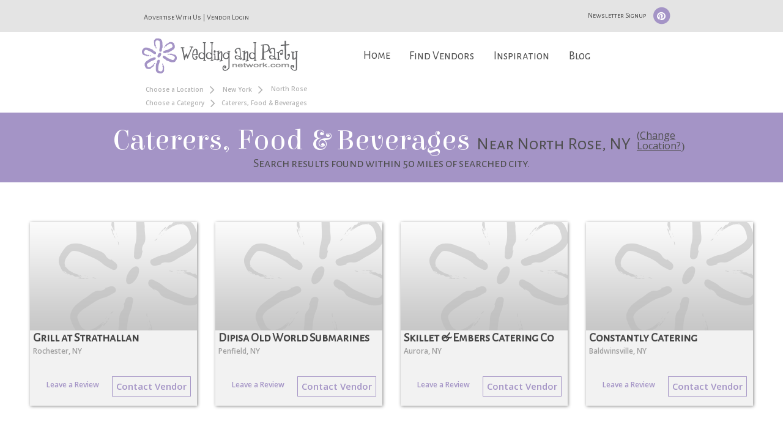

--- FILE ---
content_type: text/html; charset=UTF-8
request_url: https://www.weddingandpartynetwork.com/c/Caterers-Food-and-Beverages/l/New-York/North-Rose
body_size: 18353
content:
<script type="text/javascript" src="https://cdn.atwilltech.com/js/prototype/prototype.js"></script><link rel="stylesheet" type="text/css" id="yui-css-file" href="/scripts/yui/2.9.0/build/assets/skins/sam/skin.css">
<script type="text/javascript" src="/scripts/yui/2.9.0/build/yahoo-dom-event/yahoo-dom-event.js"></script>
<script type="text/javascript" src="/scripts/yui/2.9.0/build/logger/logger-min.js"></script>
<script type="text/javascript" src="/scripts/yui/2.9.0/build/connection/connection-min.js"></script>
<script type="text/javascript" src="/scripts/yui/2.9.0/build/dragdrop/dragdrop-min.js"></script>
<script type="text/javascript" src="/scripts/yui/2.9.0/build/element/element-min.js"></script>
<script type="text/javascript" src="/scripts/yui/2.9.0/build/json/json-min.js"></script>
<script type="text/javascript" src="/scripts/yui/2.9.0/build/container/container-min.js"></script>
<script type="text/javascript" src="/scripts/yui/2.9.0/build/menu/menu-min.js"></script>
<script type="text/javascript" src="/scripts/yui/2.9.0/build/button/button-min.js"></script>
<script src="/scripts/yui/2.9.0/build/resize/resize-min.js"></script>
<script src="/scripts/yui/2.9.0/build/imagecropper/imagecropper-min.js"></script>

					<script type="text/javascript">
						YAHOO.widget.Logger.enableBrowserConsole();
					</script>
						<title>North Rose,  - NY - Catering - Wedding Caterer - Party Catering - Birthday - Events - Banquets</title>		<script type="text/javascript" src="https://cdn.atwilltech.com/js/jquery/jquery-3.3.1.min.js"></script>
                    <script type="text/javascript" src="https://cdn.atwilltech.com/js/jquery/jquery-migrate-3.0.1.min.js"></script>
        		<script type="text/javascript" src="https://cdn.atwilltech.com/js/jquery/jquery-ui-1.11.1/jquery-ui.min.js"></script>
		<script src="//cdn.jsdelivr.net/jquery.scrollto/2.1.0/jquery.scrollTo.min.js"></script>
            <script src="https://maxcdn.bootstrapcdn.com/bootstrap/3.3.7/js/bootstrap.min.js" integrity="sha384-Tc5IQib027qvyjSMfHjOMaLkfuWVxZxUPnCJA7l2mCWNIpG9mGCD8wGNIcPD7Txa" crossorigin="anonymous"></script>
		<script src="//cdn.jsdelivr.net/lodash/3.10.0/lodash.min.js"></script>
		<script type="text/javascript" src="/javascript/mmenu/js/jquery.mmenu.min.js"></script>
		<link rel="stylesheet" type="text/css" href="https://cdn.atwilltech.com/js/jquery/jquery-ui-1.11.1/jquery-ui.min.css" />
        <link rel="stylesheet" href="https://maxcdn.bootstrapcdn.com/bootstrap/3.3.7/css/bootstrap.min.css" integrity="sha384-BVYiiSIFeK1dGmJRAkycuHAHRg32OmUcww7on3RYdg4Va+PmSTsz/K68vbdEjh4u" crossorigin="anonymous">

            <link href="/css/wpn.css" rel="stylesheet" type="text/css" />
		<link href="//maxcdn.bootstrapcdn.com/font-awesome/4.4.0/css/font-awesome.min.css" rel="stylesheet">
		<link rel="stylesheet" type="text/css" href="https://fonts.googleapis.com/css?family=Elsie|Alegreya+Sans+SC|Open+Sans:400,300,600">	
		<link type="text/css" rel="stylesheet" href="/javascript/mmenu/css/jquery.mmenu.css" />

		<head>
			<meta http-equiv="X-UA-Compatible" content="IE=9" /> 			<meta name="viewport" content="width=device-width, initial-scale=1">
			<META name="description" content="Find a wedding, party or event caterer to provide the food and beverages for your special event at Wedding and Party Network., North Rose, New York - NY"><META name="keywords" content="Catering, food and beverages, wedding caterer, catering, caterer,catering services, event catering, party catering, , North Rose, New York - NY">            <script src="https://www.google.com/recaptcha/api.js" async></script>
                    <script async src="https://www.googletagmanager.com/gtag/js?id=G-GVQZB3FQ6E"></script>
        <script>
            window.dataLayer = window.dataLayer || [];
            function gtag(){dataLayer.push(arguments);}
            gtag('js', new Date());
            if (window.location.protocol === 'https:') {
                gtag('set', { cookie_flags: 'SameSite=Lax; Secure' });
            } else {
                gtag('set', { cookie_flags: 'SameSite=Lax' });
            }
            gtag('config', "G-GVQZB3FQ6E");
        </script>
            </head>

		<script> jQuery.noConflict(); $j = jQuery; </script>
		<script>
			$j(document).ready(function(){

				//code to fix conflict between boostrap and prototype.js
				if (Prototype.BrowserFeatures.ElementExtensions) {
				var disablePrototypeJS = function (method, pluginsToDisable) {
			            var handler = function (event) {
			                event.target[method] = undefined;
			                setTimeout(function () {
			                    delete event.target[method];
			                }, 0);
			            };
			            pluginsToDisable.each(function (plugin) {
			                jQuery(window).on(method + '.bs.' + plugin, handler);
			            });
			        },
			    pluginsToDisable = ['collapse', 'dropdown', 'modal', 'tooltip', 'popover'];
			    disablePrototypeJS('show', pluginsToDisable);
			    disablePrototypeJS('hide', pluginsToDisable);
			}
			jQuery(document).ready(function ($) {
			    $j('.bs-example-tooltips').children().each(function () {
			        $j(this).tooltip();
			    });
			    $j('.bs-example-popovers').children().each(function () {
			            $j(this).popover();
			    });
			})
			//end fix

				$j("#nav > li > a").on("click", function (event) { // binding onclick
					if ($j(this).parent().hasClass('selected')) {
			            $j("#nav .selected div div").slideUp(100); // hiding popups
			            $j("#nav .selected").removeClass("selected");
				} else {
					$j("#nav .selected div div").slideUp(100); // hiding popups
					$j("#nav .selected").removeClass("selected");

				if ($j(this).next(".subs").length) {
					$j(this).parent().addClass("selected"); // display popup
					$j(this).next(".subs").children().slideDown(200);
				}
			}
		});

		  $j('[data-toggle=offcanvas]').on("click", function (event) {
            $j('.row-offcanvas').toggleClass('active');
            $j('.showhide').toggle();
        });

    });


		   $j(document).ready(function() {
		      $j("#my-menu").mmenu({
		         // options
		      }, {
		         // configuration
		         classNames: {
		            selected: "active"
		         }
		      });
		   });

		      $j(document).ready(function() {
		      $j("#my-menu").mmenu();
		   });

		      $j(document).ready(function() {
		      $j("#my-menu").mmenu({
		         // Options
		      });
		      var API = $j("#my-menu").data( "mmenu" );

		      $j(".mobileMenuButton").on("click", function (event) {
		         API.open();
		      });
		   });
</script>
<script type="text/javascript">
	const min_hover_delta = 100; // milliseconds
	var last_access = Date.now();
	$j(document).ready(function(){
		$j("#newsSignup").on("click", function (event) {
			$j("#myModal").modal('show');
		});

        $j("#nav").on('mouseenter', 'li', function(){
            if(Date.now() - last_access >= min_hover_delta) {
                $j(this).addClass("selected");
                $j(this).find('.menuLinkColor').slideDown(100);
            }
            last_access = Date.now();
        })
        .on('mouseleave', 'li', function(){
            $j(this).removeClass("selected");
            $j(this).find('.menuLinkColor').slideUp(100);
        });

	});
</script>
<script>
    function ping_url(a) {
        try { $j.ajax({ url: a, type: 'POST' }); }
        catch(ex) { }
        return true;
    }

	function submitNewsletter(ev) {
		jQuerySubmitForm($j(this));
		ev.preventDefault();
	}
	$j("#newsletter").on("submit", function() {
		alert( "Handler for .submit() called." );
		event.preventDefault();
	});
 </script>
 <script type="text/javascript">
     setTimeout(function() {
         var a=document.createElement("script");
         var b=document.getElementsByTagName("script")[0];
         a.src=document.location.protocol+"//script.crazyegg.com/pages/scripts/0040/3532.js?"+Math.floor(new Date().getTime()/3600000);
         a.async=true;
         a.type="text/javascript";
         b.parentNode.insertBefore(a,b);
     }, 1);
 </script>
<script type="text/javascript" src="/javascript/wpn.js?v=191"></script>
<script src='https://www.google.com/recaptcha/api.js' async></script>
<script type="text/javascript">
    $j(function(){
        $j("#signupSub").hide();
        $j("#signupSub").prop("disabled", true);
    })

    function onClick(){
        $j("#signupSub").show();
        $j("#signupSub").prop("disabled", false);
    }
</script>
    <body>
<div id="myModal" class="modal fade">
    <div class="modal-dialog">
        <div class="modal-content">
            <div class="modal-header">
                <button type="button" class="close" data-dismiss="modal" aria-hidden="true">&times;</button>
                <h4 class="modal-title">Newsletter Signup</h4>
            </div>
            <div class="modal-body">
			 <form id="newsletter" action="/subscription/sub.php" method="post">
					<center>
					   <div style="color:#523E75;font-size:11px; position:relative; padding: 5px 5px;">
						  Enter your information for a monthly update on the latest wedding planning ideas, party tips, and tons more.
					   </div>
					   <input class="formInput" type="text" name="email" placeholder="Your email here..." label="Your email here..." value="" id="newsEmail">
					   <input class="formInput" type="text" name="firstName" placeholder="Your first name here..." label="Your first name here..." value="" id="newsFirstName">
					   <input class="formInput" type="text" name="lastName" placeholder="Your last name here..." label="Your last name here..." value="" id="newsLastName">
					   <input type="hidden" value="Newsletter Page" name="source">
					   <input type="hidden" value="1" name="checksubmit">
					   <input type="hidden" value="WPN Newsletter" name="list_name">
					   <input type="hidden" value="H" name="Email_Type">
                       <div class="g-recaptcha"
                            data-sitekey="6LfRgj8UAAAAAMPjnT_WMFHHU8zA1awLRv47fqX8"
                            data-action="submit"
                            data-callback="onClick"
                       ></div>
                       <div id="newsSubWrapper" style="margin:auto;"><input id="signupSub" type="submit" value="Submit"></div>
					   <br>
					</center>
				</form>
            </div>
        </div>
    </div>
</div>



<div class="row  row-offcanvas-left">
    <div class="visible-xs">
		<nav style="color:white;background-color:#8d70ad" id="my-menu">
   <ul>
	   <li><span class="mobileHeadingText" style="text-align:center">What Are You Looking For?</span>
	   <p><form class="form-inline" role="form" method="GET" action="//www.weddingandpartynetwork.com/search_proc.php" id="search_loc_headerd" name="search_loc_header">	   <div class="span7 text-center"><input name="wed_cat" style="width:75%" type="text" class="form-control headerServices headerWidget formInput" autocomplete="off" id="headerCategoryd" placeholder="Services" ></div>
	   </p>
	   <p>
	   <div class="span7 text-center"><input name="addr_city" style="width:75%" type="text" class="headerWidget form-control headerCity formInput" autocomplete="off" id="headerCityState" placeholder="City, State"></div>
		<div class="span7 text-center"><button type="submit" style="margin-top: 10px;margin-bottom: 10px;" class="btn searchButton btn-default">Find</button></div>
		</form>
	</p>
	</li>
      <li><a href="/index.php">Home</a></li>
      <li class="mobileLinkColor"><a href="/findVendors.php">Find Vendors</a>

                    <ul class="Vertical" style="color:white;background-color: #68538d;">
						<li><a href=/c/Butterfly-Release>Butterfly Release</a></li><li><a href=/c/Cakes-and-Bakeries>Cakes & Bakeries</a></li><li><a href=/c/Caterers-Food-and-Beverages>Caterers, Food & Beverages</a></li><li><a href=/c/Destinations-and-Honeymoons>Destinations & Honeymoons</a></li><li><a href=/c/DJs-and-Music-Entertainment>DJs & Music Entertainment</a></li><li><a href=/c/Dove-Release>Dove Release</a></li><li><a href=/c/Entertainment>Entertainment</a></li><li><a href=/c/Florists-and-Flowers>Florists & Flowers</a></li><li><a href=/c/Formal-Wear-and-Party-Attire>Formal Wear & Party Attire</a></li><li><a href=/c/Gifts>Gifts</a></li><li><a href=/c/Hair-Makeup-and-Pampering>Hair, Makeup & Pampering</a></li><li><a href=/c/Hotels-Resorts-and-Spas>Hotels, Resorts & Spas</a></li><li><a href=/c/Ice-Sculptures>Ice Sculptures</a></li><li><a href=/c/Invitations-and-Stationery>Invitations & Stationery</a></li><li><a href=/c/Limousine-Services>Limousine Services</a></li><li><a href=/c/Live-Music>Live Music</a></li><li><a href=/c/Officiants>Officiants</a></li><li><a href=/c/Pageant---Prom-Dresses>Pageant - Prom Dresses</a></li><li><a href=/c/Party-Decorations>Party Decorations</a></li><li><a href=/c/Party-Rentals>Party Rentals</a></li><li><a href=/c/Party-Supplies>Party Supplies</a></li><li><a href=/c/Photo-Booths>Photo Booths</a></li><li><a href=/c/Photographers>Photographers</a></li><li><a href=/c/Planners-Consultants-and-Coordinators>Planners, Consultants & Coordinators</a></li><li><a href=/c/Preservation>Preservation</a></li><li><a href=/c/Specialty-Services>Specialty Services</a></li><li><a href=/c/Specialty-Transportation>Specialty Transportation</a></li><li><a href=/c/Videographers>Videographers</a></li><li><a href=/c/Wedding-Decorations>Wedding Decorations</a></li><li><a href=/c/Wedding-Gown-and-Accessories>Wedding Gown & Accessories</a></li><li><a href=/c/Wedding-Gown-Alterations>Wedding Gown Alterations</a></li><li><a href=/c/Wedding-Rentals>Wedding Rentals</a></li><li><a href=/c/Wedding-Supplies>Wedding Supplies</a></li><li><a href=/c/Wedding-Venues-and-Party-Locations>Wedding Venues & Party Locations</a></li>              </ul>

      </li>
      <li class="mobileLinkColor"><a href="/wedding-photos">Inspiration</a>
			  <ul class="Vertical" style="color:white;background-color: #68538d;">
				  <li><a href="/wedding-photos">Wedding Photos</a></li>
				  <li><a href="/party-photos">Party Photos</a></li>
              </ul>
      </li>
      <li class="mobileLinkColor"><a href="/blog/">Blog</a>
              <ul class="Vertical" style="color:white;background-color: #68538d;">
					<li><a href="/blog/category/etiquette/">Etiquette</a></li>
					<li><a href="/checklists/party/">Checklists</a></li>
					<li><a href="/blog/category/wedding-ideas/">Wedding Ideas</a></li>
					<li><a href="/blog/category/wedding-tips/">Wedding Tips</a></li>
					<li><a href="/blog/category/wedding-trends/">Wedding Trends</a></li>
					<li><a href="/blog/category/party-ideas-tips/">Party Ideas and Tips</a></li>
					<li><a href="/blog/category/party-ideas-tips/?tdo_tag=party-planning">Party Planning</a></li>
					<li><a href="/blog/category/party-themes/">Party Themes</a></li>
					<li><a href="/blog/category/newsletters/">WPN Newsletter</a></li>
              </ul>
      </li>
   </ul>
</nav>

        <div class="container">
			<div class="navbar navbar-default" role="navigation">
          <div style="margin-top: 10px;" class="navbar-header">
            <button type="button"  class="navbar-toggle mobileMenuButton" data-toggle="offcanvas" data-target=".navbar-collapse"> <span class="icon-bar"></span> <span class="icon-bar"></span> <span class="icon-bar"></span> </button><a href="https://www.weddingandpartynetwork.com"><img style="padding-right:20px;width: auto;height: 48px;" src="/images/weddingandpartynetwork-logo.png"></a></div>
        </div>
      </div>
     </div>
    </div>
		<div class="container-fluid">
			<div class="row row-centered">
				<script>
				Event.observe(window, "load", function() {
					$j(".headerServices").autocomplete( {
						minLength:1,
						source: function(searchTerm, result) {
							$j.ajax({
								type: "GET",
								dataType: "json",
								data: { qString: searchTerm.term },
								url: "/categoryAutocomplete.php",
								success: function(responseData) {
									var options = [];
									$j.each(responseData, function(i, item) {
										var option = {};
										option.label = item.text;
										option.extra = item.extra;
										option.value = item.text;
										option.obj = item;
										options.push(option);
									});
									result(options);
								}
							});
						},
					}).autocomplete("instance")._renderItem = function(ul, item) {
							return $j("<li>").data("item.autocomplete", item)
								.append("<a>" + item.label + "<br><small>" + item.extra + "</small></a>")
								.appendTo(ul);
						} ;
					$j(".headerCity").autocomplete( {
						minLength:2,
                        delay: 500,
						source: function(searchTerm, result) {
							$j.ajax({
								type: "GET",
								dataType: "json",
								data: { city: searchTerm.term, autocomplete:1 },
								url: "/xhr/City.xhrSearch",
								success: function(responseData) {
									var options = [];
									$j.each(responseData, function(i, item) {
										var option = {};
										option.label = item.cityName + ', ' + item.stateAbbr;
										option.value = item.cityName + ', ' + item.stateAbbr;
										option.obj = item;
										options.push(option);
									});
									result(options);
								}
							});
						}
					});
				});
			</script></div>			<div class="col-lg-12 col-md-12 col-sm-12 headerBar visible-lg visible-md visible-sm">
				<span class="col-lg-offset-2 col-md-offset-1 col-sm-7 col-md-7 col-lg-7" style="margin-top: 10px;">
					<span><a style="text-decoration: none !important;" href="https://www.wpnwebsites.com/membership">Advertise With Us</a></span>
					<span>|</span>
					<span><a style="text-decoration: none !important;" href="/members/login">Vendor Login</a></span>
				</span>
				<span style="padding-left:0px" class="col-lg-3">
					<span class="headerBarIcon" >
						<button id="newsSignup">Newsletter Signup</button>
						<span><a style="text-decoration: none;" href="https://www.pinterest.com/wpnetwork/">
							<span class="fa-stack fa-lg">
							  <i class="fa fa-circle fa-stack-2x"></i>
							  <i class="fa fa-pinterest fa-stack-1x fa-inverse"></i>
							</span>
						</a></span>
					</span>
				</span>
			</div>
			<div class="col-lg-2 col-md-2 col-sm-0"></div>
			<div class="col-sm-2 col-lg-2 col-md-2 visible-lg visible-md visible-sm"><a href="https://www.weddingandpartynetwork.com"><img style="padding-bottom:12px" src="/images/weddingandpartynetwork-logo.png"></div></a>
			<div class="col-lg-7 col-md-8 col-sm-8 col-sm-offset-2 col-lg-offset-0 col-md-offset-0 visible-lg visible-md visible-sm">
					<div class="menu">
				        <span>
				            <ul id="nav">
				                <li><a style="border:0px;" class="homeNav" href="/index.php">Home</a></li>
				                <li><a href="/findVendors.php">Find Vendors</a>
				                    <div class="subs">
				                        <div style="font-size:18px" class="menuBox menuLinkColor wrp2">
				                            <ul>
				                                <li></ul>
										                          <p class="sep"></p>
										                          <ul>
										                          <li><li class="menuItem"><a href=/c/Butterfly-Release>Butterfly Release</a></li><li class="menuItem"><a href=/c/Cakes-and-Bakeries>Cakes & Bakeries</a></li><li class="menuItem"><a href=/c/Caterers-Food-and-Beverages>Caterers, Food & Beverages</a></li><li class="menuItem"><a href=/c/Destinations-and-Honeymoons>Destinations & Honeymoons</a></li><li class="menuItem"><a href=/c/DJs-and-Music-Entertainment>DJs & Music Entertainment</a></li><li class="menuItem"><a href=/c/Dove-Release>Dove Release</a></li><li class="menuItem"><a href=/c/Entertainment>Entertainment</a></li><li class="menuItem"><a href=/c/Florists-and-Flowers>Florists & Flowers</a></li><li class="menuItem"><a href=/c/Formal-Wear-and-Party-Attire>Formal Wear & Party Attire</a></li><li class="menuItem"><a href=/c/Gifts>Gifts</a></li><li class="menuItem"><a href=/c/Hair-Makeup-and-Pampering>Hair, Makeup & Pampering</a></li><li class="menuItem"><a href=/c/Hotels-Resorts-and-Spas>Hotels, Resorts & Spas</a></li></ul>
										                          <p class="sep"></p>
										                          <ul>
										                          <li><li class="menuItem"><a href=/c/Ice-Sculptures>Ice Sculptures</a></li><li class="menuItem"><a href=/c/Invitations-and-Stationery>Invitations & Stationery</a></li><li class="menuItem"><a href=/c/Limousine-Services>Limousine Services</a></li><li class="menuItem"><a href=/c/Live-Music>Live Music</a></li><li class="menuItem"><a href=/c/Officiants>Officiants</a></li><li class="menuItem"><a href=/c/Pageant---Prom-Dresses>Pageant - Prom Dresses</a></li><li class="menuItem"><a href=/c/Party-Decorations>Party Decorations</a></li><li class="menuItem"><a href=/c/Party-Rentals>Party Rentals</a></li><li class="menuItem"><a href=/c/Party-Supplies>Party Supplies</a></li><li class="menuItem"><a href=/c/Photo-Booths>Photo Booths</a></li><li class="menuItem"><a href=/c/Photographers>Photographers</a></li><li class="menuItem"><a href=/c/Planners-Consultants-and-Coordinators>Planners, Consultants & Coordinators</a></li></ul>
										                          <p class="sep"></p>
										                          <ul>
										                          <li><li class="menuItem"><a href=/c/Preservation>Preservation</a></li><li class="menuItem"><a href=/c/Specialty-Services>Specialty Services</a></li><li class="menuItem"><a href=/c/Specialty-Transportation>Specialty Transportation</a></li><li class="menuItem"><a href=/c/Videographers>Videographers</a></li><li class="menuItem"><a href=/c/Wedding-Decorations>Wedding Decorations</a></li><li class="menuItem"><a href=/c/Wedding-Gown-and-Accessories>Wedding Gown & Accessories</a></li><li class="menuItem"><a href=/c/Wedding-Gown-Alterations>Wedding Gown Alterations</a></li><li class="menuItem"><a href=/c/Wedding-Rentals>Wedding Rentals</a></li><li class="menuItem"><a href=/c/Wedding-Supplies>Wedding Supplies</a></li><li class="menuItem"><a href=/c/Wedding-Venues-and-Party-Locations>Wedding Venues & Party Locations</a></li>											</ul>
				            <p class="sep"></p>
							<form class="form-inline" role="form" method="GET" action="//www.weddingandpartynetwork.com/search_proc.php" id="search_loc_headerd" name="search_loc_header">
				            <ul>
								<li><input id="wed_cat" name="wed_cat" style="width: 140px;margin-bottom:10px;" type="text" class="form-control headerWidget formInput" autocomplete="off" id="headerCategory" placeholder="Services" ></li>
								<li><input id="addr_city" name="addr_city" style="width: 140px;" type="text" class="headerWidget form-control formInput" autocomplete="off" id="headerCityStated" placeholder="City, State"></li>
								<li style="padding-top: 10px;"><button type="submit" class="btn searchButton btn-default">Find</button></li>
							</ul>
							</form>
				         </div>
				      </div>
<!--
				                </li>
-->
				                <li><a href="/wedding-photos">Inspiration</a>
				                    <div class="subs">
				                        <div style="font-size:18px; width:250px;" class="menuLinkColor">
				                                    <ul style="list-style: none;width:250px;">
				                                        <!--<li  class="menuItem"><a href="/wedding-photos">Wedding Photos</a></li>-->
														<li style="float:left;" class="menuItem"><a href="/wedding-photos"><img style="width: 100px;height:100px;" src="/images/wedding-trends-icon.svg"><br><span style="padding-left: 16px;">Wedding</span></a></li>
				                                        <!--<li class="menuItem"><a href="/party-photos">Party Photos</a></li>-->
														<li style="float:right;" class="menuItem"><a href="/party-photos"><img style="width: 100px;height:100px;" src="/images/party-trends-icon.svg"><br><span style="padding-left: 24px;">Party</span></a></li>
													</ul>
				                        </div>
				                    </div>
				                </li>
				                <li><a href="/blog/">Blog</a>
				                    <div class="subs">
				                        <div style="font-size:18px" class="menuItem menuLinkColor">
				                            <ul>
				                                        <li class="menuItem"><a href="/blog/category/etiquette/">Etiquette</a></li>
				                                        <li class="menuItem"><a href="/checklists/party/">Checklists</a></li>
				                                        <li class="menuItem"><a href="/blog/category/wedding-ideas/">Wedding Ideas</a></li>
				                                        <li class="menuItem"><a href="/blog/category/wedding-tips/">Wedding Tips</a></li>
				                                        <li class="menuItem"><a href="/blog/category/wedding-trends/">Wedding Trends</a></li>
				                                        <li class="menuItem"><a href="/blog/category/party-ideas-tips/">Party Ideas and Tips</a></li>
				                                        <li class="menuItem"><a href="/blog/category/party-ideas-tips/?tdo_tag=party-planning">Party Planning</a></li>
				                                        <li class="menuItem"><a href="/blog/category/party-themes/">Party Themes</a></li>
				                                        <li class="menuItem"><a href="/blog/category/newsletters/">WPN Newsletter</a></li>
				                            </ul>
				                        </div>
				                    </div>
				                </li>
				            </ul>
				        </span>
				    </div>
			</div>
		<center><div style="clear:both"></div>
<!--<div class="main" style="color:#535353">-->
<div class="col-lg-2"></div>
		<div class="col-md-4 col-md-offset-0 hidden-sm hidden-xs breadcrumbs">
			<a name="top"></a>

			<div class="breadCrumbText"><a style="vertical-align:middle" class="breadCrumbLink" href="/c/Caterers-Food-and-Beverages/">Choose a Location</a><span class="breadCrumbArrow"><i class="fa fa-angle-right"></i></span> <a style="vertical-align:middle" class="breadCrumbLink" href="/c/Caterers-Food-and-Beverages/l/New-York">New York</a><span class="breadCrumbArrow"><i class="fa fa-angle-right"></i></span> North Rose</div><div class="breadCrumbText"><a style="vertical-align:middle" class="breadCrumbLink" href="/l/New-York/North-Rose">Choose a Category</a><span class="breadCrumbArrow"><i class="fa fa-angle-right"></i></span><span style="vertical-align:middle">Caterers, Food &amp; Beverages</span></div>		</div>
<div class="col-xs-12 " style="padding-left:0px; padding-right:0px;color:#535353">
	<div>
		<link type="text/css" rel="stylesheet" href="/scripts/jquery/flexslider2/flexslider.css">
		<link type="text/css" rel="stylesheet" href="/scripts/jquery/fancybox/jquery.fancybox.min.css">
		<script src="/scripts/jquery/flexslider2/jquery.flexslider-min.js"></script>
		<script src="/scripts/jquery/fancybox/jquery.fancybox.min.js"></script>
		<script>
					$j( document ).ready(function() {

						$j(window).load(function() {
						  $j('.flexslider').flexslider({
							    animation: "slide",
								animationLoop: true,
								itemWidth: 265,
								itemMargin: 5
						  });
						});
                        $j("#refineSearchLink").click(function() {
                            $j( "#searchDropdown" ).slideToggle( "fast" );
                            $j("#refineSearchLink i").toggleClass(" fa-angle-down fa-angle-up");
                         });

                    });
                    function onSubmitCourtesyContact(key){
                        $j("#courtesyContactForm").submit();
                    }
                    function onSubmitCourtesyReview(key){
                        $j("#courtesyReviewForm").submit();
                    }
					function showContactPopup(listingId) {
                        $j.ajax({
                            type: 'post',
                            dataType: 'json',
                            url: '/xhr/WPN_Util.xhrGetVendorModals',
                            data: {
                                listingId: listingId,
                                type: 'contact'
                            },
                            success: function (o) {
                                $j('#contactModalDiv').html(o.html);
                                $j('#courtesyContactModal').modal('show');
                                const hasRecaptchaObject = typeof grecaptcha !== 'undefined' && grecaptcha instanceof Object;
                                if (hasRecaptchaObject) {
                                    grecaptcha.render('contactSubmit', {
                                        'sitekey' : o.recaptchaKey//,
                                        //'callback' : onSubmitCourtesyContact
                                    });
                                }
                                $j('#courtesyContactForm').on('submit', function (event) {
                                    event.preventDefault();
                                    var formEl = $j(this);
                                    $j.ajax({
                                        url: this.action,
                                        method: "POST",
                                        data: formEl.serialize(),
                                        success: function (data) {
                                            if (hasRecaptchaObject) {
                                                grecaptcha.reset();
                                            }
                                            //clean up previous
                                            formEl.find('.has-error').removeClass('has-error');
                                            formEl.find('.label-for-error').remove();

                                            if (_.has(data, 'errors') && !_.isEmpty(data.errors)) {
                                                //there be errors
                                                _.forEach(data.errors, function (error) {
                                                    if(error.fieldName == 'terms' || error.fieldName == 'recaptcha') {
                                                        $j('#extraErrors')
                                                            .addClass('has-error')
                                                            .html(
                                                                '<label class="control-label label-for-error">'+error.error+'</label>'
                                                            );
                                                    } else {
                                                        var inputEl = formEl.find("[name='"+error.fieldName+"']");
                                                        console.log(inputEl);
                                                        inputEl.parent()
                                                            .addClass('has-error')
                                                            .append(
                                                                '<label class="control-label label-for-error" for="'+inputEl[0].id+'">'+error.error+'</label>'
                                                            );
                                                    }
                                                });
                                            } else {
                                                formEl.replaceWith(
                                                    '<div class="alert alert-success">'+data.successMessage+'</div>'
                                                );
                                            }
                                        }
                                    });
                                });
                            }
                        });
                    }
                    function showReviewPopup(listingId) {
                        $j.ajax({
                            type: 'post',
                            dataType: 'json',
                            url: '/xhr/WPN_Util.xhrGetVendorModals',
                            data: {
                                listingId: listingId,
                                type: 'review'
                            },
                            success: function (o) {
                                $j('#reviewModalDiv').html(o.html);
                                $j('#courtesyReviewModal').modal('show');
                                const hasRecaptchaObject = typeof grecaptcha !== 'undefined' && grecaptcha instanceof Object;
                                if (hasRecaptchaObject) {
                                    grecaptcha.render('reviewSubmit', {
                                        'sitekey': o.recaptchaKey//,
                                        //'callback': onSubmitCourtesyReview
                                    });
                                }
                                $j('#courtesyReviewForm').on('submit', function (event) {
                                    event.preventDefault();
                                    var formEl = $j(this);
                                    $j.ajax({
                                        url: this.action,
                                        method: "POST",
                                        data: formEl.serialize(),
                                        success: function (data) {
                                            if (hasRecaptchaObject) {
                                                grecaptcha.reset();
                                            }
                                            //clean up previous
                                            formEl.find('.has-error').removeClass('has-error');
                                            formEl.find('.label-for-error').remove();

                                            if (_.has(data, 'errors') && !_.isEmpty(data.errors)) {
                                                //there be errors
                                                _.forEach(data.errors, function (error) {
                                                    var inputEl = formEl.find("[name='" + error.fieldName + "']");
                                                    inputEl.parent()
                                                        .addClass('has-error')
                                                        .append(
                                                            '<label class="control-label label-for-error" for="' + inputEl[0].id + '">' + error.error + '</label>'
                                                        );
                                                });
                                            } else {
                                                formEl.replaceWith(
                                                    '<div class="alert alert-success">' + data.successMessage + '</div>'
                                                );
                                            }
                                        }
                                    });
                                });

                                //rating stars
                                var stars = $j('.rating-row .fa'),
                                    filled = 'fa-star',
                                    empty = 'fa-star-o';

                                var showReviewForm = function () {
                                    $j('.review-btn').hide();
                                    $j('.rate-form').fadeIn();
                                };

                                $j('.review-btn').click(showReviewForm);

                                var backfill = function (index) {
                                    stars.each(function () {
                                        $j(this).removeClass(filled).addClass(empty);
                                        if ($j(this).data().index <= index) {
                                            $j(this).removeClass(empty).addClass(filled);
                                        }
                                    });
                                };

                                stars.click(function (event) {
                                    var index = $j(this).data().index;
                                    backfill(index);
                                    $j('#rating').val(index + 1);
                                });
                            }
                        });
                    }

                    function showTermsPopup() {
                        $j.ajax({
                            type: 'post',
                            dataType: 'json',
                            url: '/xhr/WPN_Util.xhrGetTermsModal',
                            success: function (o) {
                                $j("#termsModalDiv").html(o.html);
                                $j('#termsModal').modal('show');
                            }
                        })
                    }
		</script>
		<div style="clear:both"></div><div id="myModal2" class="modal fade" role="dialog">
  <div class="modal-dialog">

    <!-- Modal content-->
    <div class="modal-content">
<!--      <div class="modal-header">
        <button type="button" class="close" data-dismiss="modal">&times;</button>
        <h4 class="modal-title">Modal Header</h4>
      </div>-->
      <div class="modal-body">
      <form class="form-inline" role="form" method="GET" action="//www.weddingandpartynetwork.com/search_proc.php" id="search_loc_header" name="search_loc_header">		<div class="row">
			<div class="col-lg-12 col-lg-offset-0 col-md-7 col-md-offset-3 col-sm-10 col-sm-offset-1 col-xs-12" style="padding-top: 15px;">
					<div>
						<div style="color:#6C5DB0;text-shadow: none;" class="headingText">Change Your Search...</div>

					<div style='font-family: "Alegreya Sans SC",sans-serif;' class="form-group">
						<input name="wed_cat" type="text" class="smInput form-control headerServices headerWidget formInput" autocomplete="off" id="headerCategory" placeholder="Services" >					</div>
					<div style='font-family: "Alegreya Sans SC",sans-serif;' class="form-group">
					  <input name="addr_city" type="text" class="smInput headerWidget form-control headerCity formInput" autocomplete="off" id="headerCityState" placeholder="City, State">					</div>
					<button type="submit" class="col-xs-offset-0 col-sm-offset-0 col-md-offset-0 col-lg-offset-0 btn searchButton btn-default">Find</button>
				  </form>
				</div>
			</div>
		</div>
      </div>
      <div class="modal-footer">
        <button type="button" class="btn btn-default" data-dismiss="modal">Close</button>
      </div>
    </div>

  </div>
</div>
	<div id="sponsors"></div><div id="myModal2" class="modal fade" role="dialog">
  <div class="modal-dialog">

    <!-- Modal content-->
    <div class="modal-content">
<!--      <div class="modal-header">
        <button type="button" class="close" data-dismiss="modal">&times;</button>
        <h4 class="modal-title">Modal Header</h4>
      </div>-->
      <div class="modal-body">
      <form class="form-inline" role="form" method="GET" action="//www.weddingandpartynetwork.com/search_proc.php" id="search_loc_header" name="search_loc_header">		<div class="row">
			<div class="col-lg-12 col-lg-offset-0 col-md-7 col-md-offset-3 col-sm-10 col-sm-offset-1 col-xs-12" style="padding-top: 15px;">
					<div>
						<div style="color:#6C5DB0;text-shadow: none;" class="headingText">Change Your Search...</div>

					<div style='font-family: "Alegreya Sans SC",sans-serif;' class="form-group">
						<input name="wed_cat" type="text" class="smInput form-control headerServices headerWidget formInput" autocomplete="off" id="headerCategory" placeholder="Services" >					</div>
					<div style='font-family: "Alegreya Sans SC",sans-serif;' class="form-group">
					  <input name="addr_city" type="text" class="smInput headerWidget form-control headerCity formInput" autocomplete="off" id="headerCityState" placeholder="City, State">					</div>
					<button type="submit" class="col-xs-offset-0 col-sm-offset-0 col-md-offset-0 col-lg-offset-0 btn searchButton btn-default">Find</button>
				  </form>
				</div>
			</div>
		</div>
      </div>
      <div class="modal-footer">
        <button type="button" class="btn btn-default" data-dismiss="modal">Close</button>
      </div>
    </div>

  </div>
</div>
	<h1 style="background-color:#A494C6;padding-top:20px;padding-bottom:20px;" class="categoryHeader"><span class='catNameHead' style='font-size:48px;margin-right:5px;'>Caterers, Food &amp; Beverages</span><span class="spanHeader" style="font-size: 28px;color:#4F4F4F;">&nbsp;Near North Rose, NY</span></span><span style='color: #4F4F4F;font-size: 16px;word-break: normal;display: inline-block;width: 64px;padding-left:10px;'><a href='#' data-toggle='modal' data-target='#myModal2' class='changeSearch'  style='color: #4F4F4F !important'>(<u>Change Location?</a></u>)</span><div class="spanHeader" style="font-size: 20px;color:#4F4F4F;">Search results found within 50 miles of searched city.</div></h1></div><div style="width: 100%;" class="section_text" id="courtesy_sponsors"><div style="margin-top:30px;display:inline-block;"><div class="col-xs-12 col-md-4 col-sm-4 col-lg-2 col-lg-offset-0 listingBox"><div style="width:273px;padding-left:0px;padding-top:0px;" class="premiumListingShadow premiumListingChange courtesyImgBox"><div class="courtesyListingImage wrap"><img style="width:273px;height:177px;" class="hover" src="/images/WPN-ourtesylisting-273x177.png" alt="" class="spon_img"></div><div class="clientBox" style="float:left;color:#5D4195;font-size:12px;padding-left:5px;height: 80px;text-align:left;"><span style="" class="listingName">Grill at Strathallan</span><div style="clear:both"></div><span class="listingCity">Rochester, NY</span><br></div><div style="clear:both"></div><div class="col-xs-12 container-fluid"><div class="websiteButton"><div class="col-xs-12 col-sm-6 col-lg-6"><a style="color:#A494C6" onclick="showReviewPopup(338417); return false;"> Leave a 
            Review</a></div><div id="contactCourtesy" class="col-xs-12 col-sm-6 col-lg-6 container-fluid">
                    <button onclick="showContactPopup(338417); return false;" style="font-size:15px;" 
                    class="premiumListingButton courtesyContactButton">
                    Contact Vendor
                    </button>
                </div></div></div></div></div><div id="reviewModalDiv"></div>
<script src="https://www.google.com/recaptcha/api.js?onload=onloadCallback&render=explicit" async defer></script>
            </div><div style="margin-top:30px;display:inline-block;"><div class="col-xs-12 col-md-4 col-sm-4 col-lg-2 col-lg-offset-0 listingBox"><div style="width:273px;padding-left:0px;padding-top:0px;" class="premiumListingShadow premiumListingChange courtesyImgBox"><div class="courtesyListingImage wrap"><img style="width:273px;height:177px;" class="hover" src="/images/WPN-ourtesylisting-273x177.png" alt="" class="spon_img"></div><div class="clientBox" style="float:left;color:#5D4195;font-size:12px;padding-left:5px;height: 80px;text-align:left;"><span style="" class="listingName">Dipisa Old World Submarines</span><div style="clear:both"></div><span class="listingCity">Penfield, NY</span><br></div><div style="clear:both"></div><div class="col-xs-12 container-fluid"><div class="websiteButton"><div class="col-xs-12 col-sm-6 col-lg-6"><a style="color:#A494C6" onclick="showReviewPopup(338218); return false;"> Leave a 
            Review</a></div><div id="contactCourtesy" class="col-xs-12 col-sm-6 col-lg-6 container-fluid">
                    <button onclick="showContactPopup(338218); return false;" style="font-size:15px;" 
                    class="premiumListingButton courtesyContactButton">
                    Contact Vendor
                    </button>
                </div></div></div></div></div><div id="reviewModalDiv"></div>
<script src="https://www.google.com/recaptcha/api.js?onload=onloadCallback&render=explicit" async defer></script>
            </div><div style="margin-top:30px;display:inline-block;"><div class="col-xs-12 col-md-4 col-sm-4 col-lg-2 col-lg-offset-0 listingBox"><div style="width:273px;padding-left:0px;padding-top:0px;" class="premiumListingShadow premiumListingChange courtesyImgBox"><div class="courtesyListingImage wrap"><img style="width:273px;height:177px;" class="hover" src="/images/WPN-ourtesylisting-273x177.png" alt="" class="spon_img"></div><div class="clientBox" style="float:left;color:#5D4195;font-size:12px;padding-left:5px;height: 80px;text-align:left;"><span style="" class="listingName">Skillet &amp; Embers Catering Co</span><div style="clear:both"></div><span class="listingCity">Aurora, NY</span><br></div><div style="clear:both"></div><div class="col-xs-12 container-fluid"><div class="websiteButton"><div class="col-xs-12 col-sm-6 col-lg-6"><a style="color:#A494C6" onclick="showReviewPopup(933351); return false;"> Leave a 
            Review</a></div><div id="contactCourtesy" class="col-xs-12 col-sm-6 col-lg-6 container-fluid">
                    <button onclick="showContactPopup(933351); return false;" style="font-size:15px;" 
                    class="premiumListingButton courtesyContactButton">
                    Contact Vendor
                    </button>
                </div></div></div></div></div><div id="reviewModalDiv"></div>
<script src="https://www.google.com/recaptcha/api.js?onload=onloadCallback&render=explicit" async defer></script>
            </div><div style="margin-top:30px;display:inline-block;"><div class="col-xs-12 col-md-4 col-sm-4 col-lg-2 col-lg-offset-0 listingBox"><div style="width:273px;padding-left:0px;padding-top:0px;" class="premiumListingShadow premiumListingChange courtesyImgBox"><div class="courtesyListingImage wrap"><img style="width:273px;height:177px;" class="hover" src="/images/WPN-ourtesylisting-273x177.png" alt="" class="spon_img"></div><div class="clientBox" style="float:left;color:#5D4195;font-size:12px;padding-left:5px;height: 80px;text-align:left;"><span style="" class="listingName">Constantly Catering</span><div style="clear:both"></div><span class="listingCity">Baldwinsville, NY</span><br></div><div style="clear:both"></div><div class="col-xs-12 container-fluid"><div class="websiteButton"><div class="col-xs-12 col-sm-6 col-lg-6"><a style="color:#A494C6" onclick="showReviewPopup(336154); return false;"> Leave a 
            Review</a></div><div id="contactCourtesy" class="col-xs-12 col-sm-6 col-lg-6 container-fluid">
                    <button onclick="showContactPopup(336154); return false;" style="font-size:15px;" 
                    class="premiumListingButton courtesyContactButton">
                    Contact Vendor
                    </button>
                </div></div></div></div></div><div id="reviewModalDiv"></div>
<script src="https://www.google.com/recaptcha/api.js?onload=onloadCallback&render=explicit" async defer></script>
            </div><div style="margin-top:30px;display:inline-block;"><div class="col-xs-12 col-md-4 col-sm-4 col-lg-2 col-lg-offset-0 listingBox"><div style="width:273px;padding-left:0px;padding-top:0px;" class="premiumListingShadow premiumListingChange courtesyImgBox"><div class="courtesyListingImage wrap"><img style="width:273px;height:177px;" class="hover" src="/images/WPN-ourtesylisting-273x177.png" alt="" class="spon_img"></div><div class="clientBox" style="float:left;color:#5D4195;font-size:12px;padding-left:5px;height: 80px;text-align:left;"><span style="" class="listingName">Dominick&#039;s Restaurant</span><div style="clear:both"></div><span class="listingCity">Syracuse, NY</span><br></div><div style="clear:both"></div><div class="col-xs-12 container-fluid"><div class="websiteButton"><div class="col-xs-12 col-sm-6 col-lg-6"><a style="color:#A494C6" onclick="showReviewPopup(338716); return false;"> Leave a 
            Review</a></div><div id="contactCourtesy" class="col-xs-12 col-sm-6 col-lg-6 container-fluid">
                    <button onclick="showContactPopup(338716); return false;" style="font-size:15px;" 
                    class="premiumListingButton courtesyContactButton">
                    Contact Vendor
                    </button>
                </div></div></div></div></div><div id="reviewModalDiv"></div>
<script src="https://www.google.com/recaptcha/api.js?onload=onloadCallback&render=explicit" async defer></script>
            </div><div style="margin-top:30px;display:inline-block;"><div class="col-xs-12 col-md-4 col-sm-4 col-lg-2 col-lg-offset-0 listingBox"><div style="width:273px;padding-left:0px;padding-top:0px;" class="premiumListingShadow premiumListingChange courtesyImgBox"><div class="courtesyListingImage wrap"><img style="width:273px;height:177px;" class="hover" src="/images/WPN-ourtesylisting-273x177.png" alt="" class="spon_img"></div><div class="clientBox" style="float:left;color:#5D4195;font-size:12px;padding-left:5px;height: 80px;text-align:left;"><span style="" class="listingName">Catering By Design</span><div style="clear:both"></div><span class="listingCity">Dansville, NY</span><br></div><div style="clear:both"></div><div class="col-xs-12 container-fluid"><div class="websiteButton"><div class="col-xs-12 col-sm-6 col-lg-6"><a style="color:#A494C6" onclick="showReviewPopup(336663); return false;"> Leave a 
            Review</a></div><div id="contactCourtesy" class="col-xs-12 col-sm-6 col-lg-6 container-fluid">
                    <button onclick="showContactPopup(336663); return false;" style="font-size:15px;" 
                    class="premiumListingButton courtesyContactButton">
                    Contact Vendor
                    </button>
                </div></div></div></div></div><div id="reviewModalDiv"></div>
<script src="https://www.google.com/recaptcha/api.js?onload=onloadCallback&render=explicit" async defer></script>
            </div><div style="margin-top:30px;display:inline-block;"><div class="col-xs-12 col-md-4 col-sm-4 col-lg-2 col-lg-offset-0 listingBox"><div style="width:273px;padding-left:0px;padding-top:0px;" class="premiumListingShadow premiumListingChange courtesyImgBox"><div class="courtesyListingImage wrap"><img style="width:273px;height:177px;" class="hover" src="/images/WPN-ourtesylisting-273x177.png" alt="" class="spon_img"></div><div class="clientBox" style="float:left;color:#5D4195;font-size:12px;padding-left:5px;height: 80px;text-align:left;"><span style="" class="listingName">Hathaway House</span><div style="clear:both"></div><span class="listingCity">Mc Graw, NY</span><br></div><div style="clear:both"></div><div class="col-xs-12 container-fluid"><div class="websiteButton"><div class="col-xs-12 col-sm-6 col-lg-6"><a style="color:#A494C6" onclick="showReviewPopup(337386); return false;"> Leave a 
            Review</a></div><div id="contactCourtesy" class="col-xs-12 col-sm-6 col-lg-6 container-fluid">
                    <button onclick="showContactPopup(337386); return false;" style="font-size:15px;" 
                    class="premiumListingButton courtesyContactButton">
                    Contact Vendor
                    </button>
                </div></div></div></div></div><div id="reviewModalDiv"></div>
<script src="https://www.google.com/recaptcha/api.js?onload=onloadCallback&render=explicit" async defer></script>
            </div><div style="margin-top:30px;display:inline-block;"><div class="col-xs-12 col-md-4 col-sm-4 col-lg-2 col-lg-offset-0 listingBox"><div style="width:273px;padding-left:0px;padding-top:0px;" class="premiumListingShadow premiumListingChange courtesyImgBox"><div class="courtesyListingImage wrap"><img style="width:273px;height:177px;" class="hover" src="/images/WPN-ourtesylisting-273x177.png" alt="" class="spon_img"></div><div class="clientBox" style="float:left;color:#5D4195;font-size:12px;padding-left:5px;height: 80px;text-align:left;"><span style="" class="listingName">1 1 2 Cooks Catering Co</span><div style="clear:both"></div><span class="listingCity">Syracuse, NY</span><br></div><div style="clear:both"></div><div class="col-xs-12 container-fluid"><div class="websiteButton"><div class="col-xs-12 col-sm-6 col-lg-6"><a style="color:#A494C6" onclick="showReviewPopup(338702); return false;"> Leave a 
            Review</a></div><div id="contactCourtesy" class="col-xs-12 col-sm-6 col-lg-6 container-fluid">
                    <button onclick="showContactPopup(338702); return false;" style="font-size:15px;" 
                    class="premiumListingButton courtesyContactButton">
                    Contact Vendor
                    </button>
                </div></div></div></div></div><div id="reviewModalDiv"></div>
<script src="https://www.google.com/recaptcha/api.js?onload=onloadCallback&render=explicit" async defer></script>
            </div><div style="margin-top:30px;display:inline-block;"><div class="col-xs-12 col-md-4 col-sm-4 col-lg-2 col-lg-offset-0 listingBox"><div style="width:273px;padding-left:0px;padding-top:0px;" class="premiumListingShadow premiumListingChange courtesyImgBox"><div class="courtesyListingImage wrap"><img style="width:273px;height:177px;" class="hover" src="/images/WPN-ourtesylisting-273x177.png" alt="" class="spon_img"></div><div class="clientBox" style="float:left;color:#5D4195;font-size:12px;padding-left:5px;height: 80px;text-align:left;"><span style="" class="listingName">Wellington House</span><div style="clear:both"></div><span class="listingCity">Fayetteville, NY</span><br></div><div style="clear:both"></div><div class="col-xs-12 container-fluid"><div class="websiteButton"><div class="col-xs-12 col-sm-6 col-lg-6"><a style="color:#A494C6" onclick="showReviewPopup(336811); return false;"> Leave a 
            Review</a></div><div id="contactCourtesy" class="col-xs-12 col-sm-6 col-lg-6 container-fluid">
                    <button onclick="showContactPopup(336811); return false;" style="font-size:15px;" 
                    class="premiumListingButton courtesyContactButton">
                    Contact Vendor
                    </button>
                </div></div></div></div></div><div id="reviewModalDiv"></div>
<script src="https://www.google.com/recaptcha/api.js?onload=onloadCallback&render=explicit" async defer></script>
            </div><div style="margin-top:30px;display:inline-block;"><div class="col-xs-12 col-md-4 col-sm-4 col-lg-2 col-lg-offset-0 listingBox"><div style="width:273px;padding-left:0px;padding-top:0px;" class="premiumListingShadow premiumListingChange courtesyImgBox"><div class="courtesyListingImage wrap"><img style="width:273px;height:177px;" class="hover" src="/images/WPN-ourtesylisting-273x177.png" alt="" class="spon_img"></div><div class="clientBox" style="float:left;color:#5D4195;font-size:12px;padding-left:5px;height: 80px;text-align:left;"><span style="" class="listingName">Unkl Moe&#039;s Bbq &amp; Caterin</span><div style="clear:both"></div><span class="listingCity">Rochester, NY</span><br></div><div style="clear:both"></div><div class="col-xs-12 container-fluid"><div class="websiteButton"><div class="col-xs-12 col-sm-6 col-lg-6"><a style="color:#A494C6" onclick="showReviewPopup(338471); return false;"> Leave a 
            Review</a></div><div id="contactCourtesy" class="col-xs-12 col-sm-6 col-lg-6 container-fluid">
                    <button onclick="showContactPopup(338471); return false;" style="font-size:15px;" 
                    class="premiumListingButton courtesyContactButton">
                    Contact Vendor
                    </button>
                </div></div></div></div></div><div id="reviewModalDiv"></div>
<script src="https://www.google.com/recaptcha/api.js?onload=onloadCallback&render=explicit" async defer></script>
            </div><div style="margin-top:30px;display:inline-block;"><div class="col-xs-12 col-md-4 col-sm-4 col-lg-2 col-lg-offset-0 listingBox"><div style="width:273px;padding-left:0px;padding-top:0px;" class="premiumListingShadow premiumListingChange courtesyImgBox"><div class="courtesyListingImage wrap"><img style="width:273px;height:177px;" class="hover" src="/images/WPN-ourtesylisting-273x177.png" alt="" class="spon_img"></div><div class="clientBox" style="float:left;color:#5D4195;font-size:12px;padding-left:5px;height: 80px;text-align:left;"><span style="" class="listingName">Sticky Lips BBQ</span><div style="clear:both"></div><span class="listingCity">Rochester, NY</span><br></div><div style="clear:both"></div><div class="col-xs-12 container-fluid"><div class="websiteButton"><div class="col-xs-12 col-sm-6 col-lg-6"><a style="color:#A494C6" onclick="showReviewPopup(338463); return false;"> Leave a 
            Review</a></div><div id="contactCourtesy" class="col-xs-12 col-sm-6 col-lg-6 container-fluid">
                    <button onclick="showContactPopup(338463); return false;" style="font-size:15px;" 
                    class="premiumListingButton courtesyContactButton">
                    Contact Vendor
                    </button>
                </div></div></div></div></div><div id="reviewModalDiv"></div>
<script src="https://www.google.com/recaptcha/api.js?onload=onloadCallback&render=explicit" async defer></script>
            </div><div style="margin-top:30px;display:inline-block;"><div class="col-xs-12 col-md-4 col-sm-4 col-lg-2 col-lg-offset-0 listingBox"><div style="width:273px;padding-left:0px;padding-top:0px;" class="premiumListingShadow premiumListingChange courtesyImgBox"><div class="courtesyListingImage wrap"><img style="width:273px;height:177px;" class="hover" src="/images/WPN-ourtesylisting-273x177.png" alt="" class="spon_img"></div><div class="clientBox" style="float:left;color:#5D4195;font-size:12px;padding-left:5px;height: 80px;text-align:left;"><span style="" class="listingName">Pinewood Country Club</span><div style="clear:both"></div><span class="listingCity">Spencerport, NY</span><br></div><div style="clear:both"></div><div class="col-xs-12 container-fluid"><div class="websiteButton"><div class="col-xs-12 col-sm-6 col-lg-6"><a style="color:#A494C6" onclick="showReviewPopup(338616); return false;"> Leave a 
            Review</a></div><div id="contactCourtesy" class="col-xs-12 col-sm-6 col-lg-6 container-fluid">
                    <button onclick="showContactPopup(338616); return false;" style="font-size:15px;" 
                    class="premiumListingButton courtesyContactButton">
                    Contact Vendor
                    </button>
                </div></div></div></div></div><div id="reviewModalDiv"></div>
<script src="https://www.google.com/recaptcha/api.js?onload=onloadCallback&render=explicit" async defer></script>
            </div><div style="margin-top:30px;display:inline-block;"><div class="col-xs-12 col-md-4 col-sm-4 col-lg-2 col-lg-offset-0 listingBox"><div style="width:273px;padding-left:0px;padding-top:0px;" class="premiumListingShadow premiumListingChange courtesyImgBox"><div class="courtesyListingImage wrap"><img style="width:273px;height:177px;" class="hover" src="/images/WPN-ourtesylisting-273x177.png" alt="" class="spon_img"></div><div class="clientBox" style="float:left;color:#5D4195;font-size:12px;padding-left:5px;height: 80px;text-align:left;"><span style="" class="listingName">Simeon&#039;s On the Commons</span><div style="clear:both"></div><span class="listingCity">Ithaca, NY</span><br></div><div style="clear:both"></div><div class="col-xs-12 container-fluid"><div class="websiteButton"><div class="col-xs-12 col-sm-6 col-lg-6"><a style="color:#A494C6" onclick="showReviewPopup(337113); return false;"> Leave a 
            Review</a></div><div id="contactCourtesy" class="col-xs-12 col-sm-6 col-lg-6 container-fluid">
                    <button onclick="showContactPopup(337113); return false;" style="font-size:15px;" 
                    class="premiumListingButton courtesyContactButton">
                    Contact Vendor
                    </button>
                </div></div></div></div></div><div id="reviewModalDiv"></div>
<script src="https://www.google.com/recaptcha/api.js?onload=onloadCallback&render=explicit" async defer></script>
            </div><div style="margin-top:30px;display:inline-block;"><div class="col-xs-12 col-md-4 col-sm-4 col-lg-2 col-lg-offset-0 listingBox"><div style="width:273px;padding-left:0px;padding-top:0px;" class="premiumListingShadow premiumListingChange courtesyImgBox"><div class="courtesyListingImage wrap"><img style="width:273px;height:177px;" class="hover" src="/images/WPN-ourtesylisting-273x177.png" alt="" class="spon_img"></div><div class="clientBox" style="float:left;color:#5D4195;font-size:12px;padding-left:5px;height: 80px;text-align:left;"><span style="" class="listingName">Fox&#039;s Gourmet Delicatessen</span><div style="clear:both"></div><span class="listingCity">Rochester, NY</span><br></div><div style="clear:both"></div><div class="col-xs-12 container-fluid"><div class="websiteButton"><div class="col-xs-12 col-sm-6 col-lg-6"><a style="color:#A494C6" onclick="showReviewPopup(338412); return false;"> Leave a 
            Review</a></div><div id="contactCourtesy" class="col-xs-12 col-sm-6 col-lg-6 container-fluid">
                    <button onclick="showContactPopup(338412); return false;" style="font-size:15px;" 
                    class="premiumListingButton courtesyContactButton">
                    Contact Vendor
                    </button>
                </div></div></div></div></div><div id="reviewModalDiv"></div>
<script src="https://www.google.com/recaptcha/api.js?onload=onloadCallback&render=explicit" async defer></script>
            </div><div style="margin-top:30px;display:inline-block;"><div class="col-xs-12 col-md-4 col-sm-4 col-lg-2 col-lg-offset-0 listingBox"><div style="width:273px;padding-left:0px;padding-top:0px;" class="premiumListingShadow premiumListingChange courtesyImgBox"><div class="courtesyListingImage wrap"><img style="width:273px;height:177px;" class="hover" src="/images/WPN-ourtesylisting-273x177.png" alt="" class="spon_img"></div><div class="clientBox" style="float:left;color:#5D4195;font-size:12px;padding-left:5px;height: 80px;text-align:left;"><span style="" class="listingName">Wegmans Food Markets</span><div style="clear:both"></div><span class="listingCity">Rochester, NY</span><br></div><div style="clear:both"></div><div class="col-xs-12 container-fluid"><div class="websiteButton"><div class="col-xs-12 col-sm-6 col-lg-6"><a style="color:#A494C6" onclick="showReviewPopup(338478); return false;"> Leave a 
            Review</a></div><div id="contactCourtesy" class="col-xs-12 col-sm-6 col-lg-6 container-fluid">
                    <button onclick="showContactPopup(338478); return false;" style="font-size:15px;" 
                    class="premiumListingButton courtesyContactButton">
                    Contact Vendor
                    </button>
                </div></div></div></div></div><div id="reviewModalDiv"></div>
<script src="https://www.google.com/recaptcha/api.js?onload=onloadCallback&render=explicit" async defer></script>
            </div><div style="margin-top:30px;display:inline-block;"><div class="col-xs-12 col-md-4 col-sm-4 col-lg-2 col-lg-offset-0 listingBox"><div style="width:273px;padding-left:0px;padding-top:0px;" class="premiumListingShadow premiumListingChange courtesyImgBox"><div class="courtesyListingImage wrap"><img style="width:273px;height:177px;" class="hover" src="/images/WPN-ourtesylisting-273x177.png" alt="" class="spon_img"></div><div class="clientBox" style="float:left;color:#5D4195;font-size:12px;padding-left:5px;height: 80px;text-align:left;"><span style="" class="listingName">Papa Joe&#039;s Italian Eatery</span><div style="clear:both"></div><span class="listingCity">Rochester, NY</span><br></div><div style="clear:both"></div><div class="col-xs-12 container-fluid"><div class="websiteButton"><div class="col-xs-12 col-sm-6 col-lg-6"><a style="color:#A494C6" onclick="showReviewPopup(338440); return false;"> Leave a 
            Review</a></div><div id="contactCourtesy" class="col-xs-12 col-sm-6 col-lg-6 container-fluid">
                    <button onclick="showContactPopup(338440); return false;" style="font-size:15px;" 
                    class="premiumListingButton courtesyContactButton">
                    Contact Vendor
                    </button>
                </div></div></div></div></div><div id="reviewModalDiv"></div>
<script src="https://www.google.com/recaptcha/api.js?onload=onloadCallback&render=explicit" async defer></script>
            </div><div style="margin-top:30px;display:inline-block;"><div class="col-xs-12 col-md-4 col-sm-4 col-lg-2 col-lg-offset-0 listingBox"><div style="width:273px;padding-left:0px;padding-top:0px;" class="premiumListingShadow premiumListingChange courtesyImgBox"><div class="courtesyListingImage wrap"><img style="width:273px;height:177px;" class="hover" src="/images/WPN-ourtesylisting-273x177.png" alt="" class="spon_img"></div><div class="clientBox" style="float:left;color:#5D4195;font-size:12px;padding-left:5px;height: 80px;text-align:left;"><span style="" class="listingName">Pizano&#039;s Italian Kitchen</span><div style="clear:both"></div><span class="listingCity">Rochester, NY</span><br></div><div style="clear:both"></div><div class="col-xs-12 container-fluid"><div class="websiteButton"><div class="col-xs-12 col-sm-6 col-lg-6"><a style="color:#A494C6" onclick="showReviewPopup(338446); return false;"> Leave a 
            Review</a></div><div id="contactCourtesy" class="col-xs-12 col-sm-6 col-lg-6 container-fluid">
                    <button onclick="showContactPopup(338446); return false;" style="font-size:15px;" 
                    class="premiumListingButton courtesyContactButton">
                    Contact Vendor
                    </button>
                </div></div></div></div></div><div id="reviewModalDiv"></div>
<script src="https://www.google.com/recaptcha/api.js?onload=onloadCallback&render=explicit" async defer></script>
            </div><div style="margin-top:30px;display:inline-block;"><div class="col-xs-12 col-md-4 col-sm-4 col-lg-2 col-lg-offset-0 listingBox"><div style="width:273px;padding-left:0px;padding-top:0px;" class="premiumListingShadow premiumListingChange courtesyImgBox"><div class="courtesyListingImage wrap"><img style="width:273px;height:177px;" class="hover" src="/images/WPN-ourtesylisting-273x177.png" alt="" class="spon_img"></div><div class="clientBox" style="float:left;color:#5D4195;font-size:12px;padding-left:5px;height: 80px;text-align:left;"><span style="" class="listingName">Drumlins</span><div style="clear:both"></div><span class="listingCity">Syracuse, NY</span><br></div><div style="clear:both"></div><div class="col-xs-12 container-fluid"><div class="websiteButton"><div class="col-xs-12 col-sm-6 col-lg-6"><a style="color:#A494C6" onclick="showReviewPopup(338719); return false;"> Leave a 
            Review</a></div><div id="contactCourtesy" class="col-xs-12 col-sm-6 col-lg-6 container-fluid">
                    <button onclick="showContactPopup(338719); return false;" style="font-size:15px;" 
                    class="premiumListingButton courtesyContactButton">
                    Contact Vendor
                    </button>
                </div></div></div></div></div><div id="reviewModalDiv"></div>
<script src="https://www.google.com/recaptcha/api.js?onload=onloadCallback&render=explicit" async defer></script>
            </div><div style="margin-top:30px;display:inline-block;"><div class="col-xs-12 col-md-4 col-sm-4 col-lg-2 col-lg-offset-0 listingBox"><div style="width:273px;padding-left:0px;padding-top:0px;" class="premiumListingShadow premiumListingChange courtesyImgBox"><div class="courtesyListingImage wrap"><img style="width:273px;height:177px;" class="hover" src="/images/WPN-ourtesylisting-273x177.png" alt="" class="spon_img"></div><div class="clientBox" style="float:left;color:#5D4195;font-size:12px;padding-left:5px;height: 80px;text-align:left;"><span style="" class="listingName">Max of Eastman Place</span><div style="clear:both"></div><span class="listingCity">Rochester, NY</span><br></div><div style="clear:both"></div><div class="col-xs-12 container-fluid"><div class="websiteButton"><div class="col-xs-12 col-sm-6 col-lg-6"><a style="color:#A494C6" onclick="showReviewPopup(338438); return false;"> Leave a 
            Review</a></div><div id="contactCourtesy" class="col-xs-12 col-sm-6 col-lg-6 container-fluid">
                    <button onclick="showContactPopup(338438); return false;" style="font-size:15px;" 
                    class="premiumListingButton courtesyContactButton">
                    Contact Vendor
                    </button>
                </div></div></div></div></div><div id="reviewModalDiv"></div>
<script src="https://www.google.com/recaptcha/api.js?onload=onloadCallback&render=explicit" async defer></script>
            </div><div style="margin-top:30px;display:inline-block;"><div class="col-xs-12 col-md-4 col-sm-4 col-lg-2 col-lg-offset-0 listingBox"><div style="width:273px;padding-left:0px;padding-top:0px;" class="premiumListingShadow premiumListingChange courtesyImgBox"><div class="courtesyListingImage wrap"><img style="width:273px;height:177px;" class="hover" src="/images/WPN-ourtesylisting-273x177.png" alt="" class="spon_img"></div><div class="clientBox" style="float:left;color:#5D4195;font-size:12px;padding-left:5px;height: 80px;text-align:left;"><span style="" class="listingName">Vinny&#039;s Catering</span><div style="clear:both"></div><span class="listingCity">Liverpool, NY</span><br></div><div style="clear:both"></div><div class="col-xs-12 container-fluid"><div class="websiteButton"><div class="col-xs-12 col-sm-6 col-lg-6"><a style="color:#A494C6" onclick="showReviewPopup(337277); return false;"> Leave a 
            Review</a></div><div id="contactCourtesy" class="col-xs-12 col-sm-6 col-lg-6 container-fluid">
                    <button onclick="showContactPopup(337277); return false;" style="font-size:15px;" 
                    class="premiumListingButton courtesyContactButton">
                    Contact Vendor
                    </button>
                </div></div></div></div></div><div id="reviewModalDiv"></div>
<script src="https://www.google.com/recaptcha/api.js?onload=onloadCallback&render=explicit" async defer></script>
            </div><div style="margin-top:30px;display:inline-block;"><div class="col-xs-12 col-md-4 col-sm-4 col-lg-2 col-lg-offset-0 listingBox"><div style="width:273px;padding-left:0px;padding-top:0px;" class="premiumListingShadow premiumListingChange courtesyImgBox"><div class="courtesyListingImage wrap"><img style="width:273px;height:177px;" class="hover" src="/images/WPN-ourtesylisting-273x177.png" alt="" class="spon_img"></div><div class="clientBox" style="float:left;color:#5D4195;font-size:12px;padding-left:5px;height: 80px;text-align:left;"><span style="" class="listingName">Burgundy Basin</span><div style="clear:both"></div><span class="listingCity">Pittsford, NY</span><br></div><div style="clear:both"></div><div class="col-xs-12 container-fluid"><div class="websiteButton"><div class="col-xs-12 col-sm-6 col-lg-6"><a style="color:#A494C6" onclick="showReviewPopup(338229); return false;"> Leave a 
            Review</a></div><div id="contactCourtesy" class="col-xs-12 col-sm-6 col-lg-6 container-fluid">
                    <button onclick="showContactPopup(338229); return false;" style="font-size:15px;" 
                    class="premiumListingButton courtesyContactButton">
                    Contact Vendor
                    </button>
                </div></div></div></div></div><div id="reviewModalDiv"></div>
<script src="https://www.google.com/recaptcha/api.js?onload=onloadCallback&render=explicit" async defer></script>
            </div><div style="margin-top:30px;display:inline-block;"><div class="col-xs-12 col-md-4 col-sm-4 col-lg-2 col-lg-offset-0 listingBox"><div style="width:273px;padding-left:0px;padding-top:0px;" class="premiumListingShadow premiumListingChange courtesyImgBox"><div class="courtesyListingImage wrap"><img style="width:273px;height:177px;" class="hover" src="/images/WPN-ourtesylisting-273x177.png" alt="" class="spon_img"></div><div class="clientBox" style="float:left;color:#5D4195;font-size:12px;padding-left:5px;height: 80px;text-align:left;"><span style="" class="listingName">Partyman Catering and Rental</span><div style="clear:both"></div><span class="listingCity">Avon, NY</span><br></div><div style="clear:both"></div><div class="col-xs-12 container-fluid"><div class="websiteButton"><div class="col-xs-12 col-sm-6 col-lg-6"><a style="color:#A494C6" onclick="showReviewPopup(959446); return false;"> Leave a 
            Review</a></div><div id="contactCourtesy" class="col-xs-12 col-sm-6 col-lg-6 container-fluid">
                    <button onclick="showContactPopup(959446); return false;" style="font-size:15px;" 
                    class="premiumListingButton courtesyContactButton">
                    Contact Vendor
                    </button>
                </div></div></div></div></div><div id="reviewModalDiv"></div>
<script src="https://www.google.com/recaptcha/api.js?onload=onloadCallback&render=explicit" async defer></script>
            </div><div style="margin-top:30px;display:inline-block;"><div class="col-xs-12 col-md-4 col-sm-4 col-lg-2 col-lg-offset-0 listingBox"><div style="width:273px;padding-left:0px;padding-top:0px;" class="premiumListingShadow premiumListingChange courtesyImgBox"><div class="courtesyListingImage wrap"><img style="width:273px;height:177px;" class="hover" src="/images/WPN-ourtesylisting-273x177.png" alt="" class="spon_img"></div><div class="clientBox" style="float:left;color:#5D4195;font-size:12px;padding-left:5px;height: 80px;text-align:left;"><span style="" class="listingName">Tucker&#039;s Catering</span><div style="clear:both"></div><span class="listingCity">Ithaca, NY</span><br></div><div style="clear:both"></div><div class="col-xs-12 container-fluid"><div class="websiteButton"><div class="col-xs-12 col-sm-6 col-lg-6"><a style="color:#A494C6" onclick="showReviewPopup(337118); return false;"> Leave a 
            Review</a></div><div id="contactCourtesy" class="col-xs-12 col-sm-6 col-lg-6 container-fluid">
                    <button onclick="showContactPopup(337118); return false;" style="font-size:15px;" 
                    class="premiumListingButton courtesyContactButton">
                    Contact Vendor
                    </button>
                </div></div></div></div></div><div id="reviewModalDiv"></div>
<script src="https://www.google.com/recaptcha/api.js?onload=onloadCallback&render=explicit" async defer></script>
            </div><div style="margin-top:30px;display:inline-block;"><div class="col-xs-12 col-md-4 col-sm-4 col-lg-2 col-lg-offset-0 listingBox"><div style="width:273px;padding-left:0px;padding-top:0px;" class="premiumListingShadow premiumListingChange courtesyImgBox"><div class="courtesyListingImage wrap"><img style="width:273px;height:177px;" class="hover" src="/images/WPN-ourtesylisting-273x177.png" alt="" class="spon_img"></div><div class="clientBox" style="float:left;color:#5D4195;font-size:12px;padding-left:5px;height: 80px;text-align:left;"><span style="" class="listingName">Ithaca Bakery</span><div style="clear:both"></div><span class="listingCity">Ithaca, NY</span><br></div><div style="clear:both"></div><div class="col-xs-12 container-fluid"><div class="websiteButton"><div class="col-xs-12 col-sm-6 col-lg-6"><a style="color:#A494C6" onclick="showReviewPopup(884805); return false;"> Leave a 
            Review</a></div><div id="contactCourtesy" class="col-xs-12 col-sm-6 col-lg-6 container-fluid">
                    <button onclick="showContactPopup(884805); return false;" style="font-size:15px;" 
                    class="premiumListingButton courtesyContactButton">
                    Contact Vendor
                    </button>
                </div></div></div></div></div><div id="reviewModalDiv"></div>
<script src="https://www.google.com/recaptcha/api.js?onload=onloadCallback&render=explicit" async defer></script>
            </div><div style="margin-top:30px;display:inline-block;"><div class="col-xs-12 col-md-4 col-sm-4 col-lg-2 col-lg-offset-0 listingBox"><div style="width:273px;padding-left:0px;padding-top:0px;" class="premiumListingShadow premiumListingChange courtesyImgBox"><div class="courtesyListingImage wrap"><img style="width:273px;height:177px;" class="hover" src="/images/WPN-ourtesylisting-273x177.png" alt="" class="spon_img"></div><div class="clientBox" style="float:left;color:#5D4195;font-size:12px;padding-left:5px;height: 80px;text-align:left;"><span style="" class="listingName">D &amp; R Depot Restaurant</span><div style="clear:both"></div><span class="listingCity">Le Roy, NY</span><br></div><div style="clear:both"></div><div class="col-xs-12 container-fluid"><div class="websiteButton"><div class="col-xs-12 col-sm-6 col-lg-6"><a style="color:#A494C6" onclick="showReviewPopup(337258); return false;"> Leave a 
            Review</a></div><div id="contactCourtesy" class="col-xs-12 col-sm-6 col-lg-6 container-fluid">
                    <button onclick="showContactPopup(337258); return false;" style="font-size:15px;" 
                    class="premiumListingButton courtesyContactButton">
                    Contact Vendor
                    </button>
                </div></div></div></div></div><div id="reviewModalDiv"></div>
<script src="https://www.google.com/recaptcha/api.js?onload=onloadCallback&render=explicit" async defer></script>
            </div><div style="margin-top:30px;display:inline-block;"><div class="col-xs-12 col-md-4 col-sm-4 col-lg-2 col-lg-offset-0 listingBox"><div style="width:273px;padding-left:0px;padding-top:0px;" class="premiumListingShadow premiumListingChange courtesyImgBox"><div class="courtesyListingImage wrap"><img style="width:273px;height:177px;" class="hover" src="/images/WPN-ourtesylisting-273x177.png" alt="" class="spon_img"></div><div class="clientBox" style="float:left;color:#5D4195;font-size:12px;padding-left:5px;height: 80px;text-align:left;"><span style="" class="listingName">Yankel &amp; Co Catering</span><div style="clear:both"></div><span class="listingCity">Syracuse, NY</span><br></div><div style="clear:both"></div><div class="col-xs-12 container-fluid"><div class="websiteButton"><div class="col-xs-12 col-sm-6 col-lg-6"><a style="color:#A494C6" onclick="showReviewPopup(338747); return false;"> Leave a 
            Review</a></div><div id="contactCourtesy" class="col-xs-12 col-sm-6 col-lg-6 container-fluid">
                    <button onclick="showContactPopup(338747); return false;" style="font-size:15px;" 
                    class="premiumListingButton courtesyContactButton">
                    Contact Vendor
                    </button>
                </div></div></div></div></div><div id="reviewModalDiv"></div>
<script src="https://www.google.com/recaptcha/api.js?onload=onloadCallback&render=explicit" async defer></script>
            </div><div style="margin-top:30px;display:inline-block;"><div class="col-xs-12 col-md-4 col-sm-4 col-lg-2 col-lg-offset-0 listingBox"><div style="width:273px;padding-left:0px;padding-top:0px;" class="premiumListingShadow premiumListingChange courtesyImgBox"><div class="courtesyListingImage wrap"><img style="width:273px;height:177px;" class="hover" src="/images/WPN-ourtesylisting-273x177.png" alt="" class="spon_img"></div><div class="clientBox" style="float:left;color:#5D4195;font-size:12px;padding-left:5px;height: 80px;text-align:left;"><span style="" class="listingName">R F H&#039;s Hide-A-Way</span><div style="clear:both"></div><span class="listingCity">Phoenix, NY</span><br></div><div style="clear:both"></div><div class="col-xs-12 container-fluid"><div class="websiteButton"><div class="col-xs-12 col-sm-6 col-lg-6"><a style="color:#A494C6" onclick="showReviewPopup(338226); return false;"> Leave a 
            Review</a></div><div id="contactCourtesy" class="col-xs-12 col-sm-6 col-lg-6 container-fluid">
                    <button onclick="showContactPopup(338226); return false;" style="font-size:15px;" 
                    class="premiumListingButton courtesyContactButton">
                    Contact Vendor
                    </button>
                </div></div></div></div></div><div id="reviewModalDiv"></div>
<script src="https://www.google.com/recaptcha/api.js?onload=onloadCallback&render=explicit" async defer></script>
            </div><div style="margin-top:30px;display:inline-block;"><div class="col-xs-12 col-md-4 col-sm-4 col-lg-2 col-lg-offset-0 listingBox"><div style="width:273px;padding-left:0px;padding-top:0px;" class="premiumListingShadow premiumListingChange courtesyImgBox"><div class="courtesyListingImage wrap"><img style="width:273px;height:177px;" class="hover" src="/images/WPN-ourtesylisting-273x177.png" alt="" class="spon_img"></div><div class="clientBox" style="float:left;color:#5D4195;font-size:12px;padding-left:5px;height: 80px;text-align:left;"><span style="" class="listingName">Baker Street Bakery</span><div style="clear:both"></div><span class="listingCity">Rochester, NY</span><br></div><div style="clear:both"></div><div class="col-xs-12 container-fluid"><div class="websiteButton"><div class="col-xs-12 col-sm-6 col-lg-6"><a style="color:#A494C6" onclick="showReviewPopup(338386); return false;"> Leave a 
            Review</a></div><div id="contactCourtesy" class="col-xs-12 col-sm-6 col-lg-6 container-fluid">
                    <button onclick="showContactPopup(338386); return false;" style="font-size:15px;" 
                    class="premiumListingButton courtesyContactButton">
                    Contact Vendor
                    </button>
                </div></div></div></div></div><div id="reviewModalDiv"></div>
<script src="https://www.google.com/recaptcha/api.js?onload=onloadCallback&render=explicit" async defer></script>
            </div><div style="margin-top:30px;display:inline-block;"><div class="col-xs-12 col-md-4 col-sm-4 col-lg-2 col-lg-offset-0 listingBox"><div style="width:273px;padding-left:0px;padding-top:0px;" class="premiumListingShadow premiumListingChange courtesyImgBox"><div class="courtesyListingImage wrap"><img style="width:273px;height:177px;" class="hover" src="/images/WPN-ourtesylisting-273x177.png" alt="" class="spon_img"></div><div class="clientBox" style="float:left;color:#5D4195;font-size:12px;padding-left:5px;height: 80px;text-align:left;"><span style="" class="listingName">Del Monte Lodge-Renaissance</span><div style="clear:both"></div><span class="listingCity">Pittsford, NY</span><br></div><div style="clear:both"></div><div class="col-xs-12 container-fluid"><div class="websiteButton"><div class="col-xs-12 col-sm-6 col-lg-6"><a style="color:#A494C6" onclick="showReviewPopup(338230); return false;"> Leave a 
            Review</a></div><div id="contactCourtesy" class="col-xs-12 col-sm-6 col-lg-6 container-fluid">
                    <button onclick="showContactPopup(338230); return false;" style="font-size:15px;" 
                    class="premiumListingButton courtesyContactButton">
                    Contact Vendor
                    </button>
                </div></div></div></div></div><div id="reviewModalDiv"></div>
<script src="https://www.google.com/recaptcha/api.js?onload=onloadCallback&render=explicit" async defer></script>
            </div><div style="margin-top:30px;display:inline-block;"><div class="col-xs-12 col-md-4 col-sm-4 col-lg-2 col-lg-offset-0 listingBox"><div style="width:273px;padding-left:0px;padding-top:0px;" class="premiumListingShadow premiumListingChange courtesyImgBox"><div class="courtesyListingImage wrap"><img style="width:273px;height:177px;" class="hover" src="/images/WPN-ourtesylisting-273x177.png" alt="" class="spon_img"></div><div class="clientBox" style="float:left;color:#5D4195;font-size:12px;padding-left:5px;height: 80px;text-align:left;"><span style="" class="listingName">Tiffany&#039;s Catering Co</span><div style="clear:both"></div><span class="listingCity">Syracuse, NY</span><br></div><div style="clear:both"></div><div class="col-xs-12 container-fluid"><div class="websiteButton"><div class="col-xs-12 col-sm-6 col-lg-6"><a style="color:#A494C6" onclick="showReviewPopup(338742); return false;"> Leave a 
            Review</a></div><div id="contactCourtesy" class="col-xs-12 col-sm-6 col-lg-6 container-fluid">
                    <button onclick="showContactPopup(338742); return false;" style="font-size:15px;" 
                    class="premiumListingButton courtesyContactButton">
                    Contact Vendor
                    </button>
                </div></div></div></div></div><div id="reviewModalDiv"></div>
<script src="https://www.google.com/recaptcha/api.js?onload=onloadCallback&render=explicit" async defer></script>
            </div><div style="margin-top:30px;display:inline-block;"><div class="col-xs-12 col-md-4 col-sm-4 col-lg-2 col-lg-offset-0 listingBox"><div style="width:273px;padding-left:0px;padding-top:0px;" class="premiumListingShadow premiumListingChange courtesyImgBox"><div class="courtesyListingImage wrap"><img style="width:273px;height:177px;" class="hover" src="/images/WPN-ourtesylisting-273x177.png" alt="" class="spon_img"></div><div class="clientBox" style="float:left;color:#5D4195;font-size:12px;padding-left:5px;height: 80px;text-align:left;"><span style="" class="listingName">Forest Hill Catering &amp; Deli</span><div style="clear:both"></div><span class="listingCity">Hilton, NY</span><br></div><div style="clear:both"></div><div class="col-xs-12 container-fluid"><div class="websiteButton"><div class="col-xs-12 col-sm-6 col-lg-6"><a style="color:#A494C6" onclick="showReviewPopup(337027); return false;"> Leave a 
            Review</a></div><div id="contactCourtesy" class="col-xs-12 col-sm-6 col-lg-6 container-fluid">
                    <button onclick="showContactPopup(337027); return false;" style="font-size:15px;" 
                    class="premiumListingButton courtesyContactButton">
                    Contact Vendor
                    </button>
                </div></div></div></div></div><div id="reviewModalDiv"></div>
<script src="https://www.google.com/recaptcha/api.js?onload=onloadCallback&render=explicit" async defer></script>
            </div><div style="margin-top:30px;display:inline-block;"><div class="col-xs-12 col-md-4 col-sm-4 col-lg-2 col-lg-offset-0 listingBox"><div style="width:273px;padding-left:0px;padding-top:0px;" class="premiumListingShadow premiumListingChange courtesyImgBox"><div class="courtesyListingImage wrap"><img style="width:273px;height:177px;" class="hover" src="/images/WPN-ourtesylisting-273x177.png" alt="" class="spon_img"></div><div class="clientBox" style="float:left;color:#5D4195;font-size:12px;padding-left:5px;height: 80px;text-align:left;"><span style="" class="listingName">Cornell Kosher Dining Hall</span><div style="clear:both"></div><span class="listingCity">Ithaca, NY</span><br></div><div style="clear:both"></div><div class="col-xs-12 container-fluid"><div class="websiteButton"><div class="col-xs-12 col-sm-6 col-lg-6"><a style="color:#A494C6" onclick="showReviewPopup(337105); return false;"> Leave a 
            Review</a></div><div id="contactCourtesy" class="col-xs-12 col-sm-6 col-lg-6 container-fluid">
                    <button onclick="showContactPopup(337105); return false;" style="font-size:15px;" 
                    class="premiumListingButton courtesyContactButton">
                    Contact Vendor
                    </button>
                </div></div></div></div></div><div id="reviewModalDiv"></div>
<script src="https://www.google.com/recaptcha/api.js?onload=onloadCallback&render=explicit" async defer></script>
            </div><div style="margin-top:30px;display:inline-block;"><div class="col-xs-12 col-md-4 col-sm-4 col-lg-2 col-lg-offset-0 listingBox"><div style="width:273px;padding-left:0px;padding-top:0px;" class="premiumListingShadow premiumListingChange courtesyImgBox"><div class="courtesyListingImage wrap"><img style="width:273px;height:177px;" class="hover" src="/images/WPN-ourtesylisting-273x177.png" alt="" class="spon_img"></div><div class="clientBox" style="float:left;color:#5D4195;font-size:12px;padding-left:5px;height: 80px;text-align:left;"><span style="" class="listingName">Welcome Inn</span><div style="clear:both"></div><span class="listingCity">Syracuse, NY</span><br></div><div style="clear:both"></div><div class="col-xs-12 container-fluid"><div class="websiteButton"><div class="col-xs-12 col-sm-6 col-lg-6"><a style="color:#A494C6" onclick="showReviewPopup(338746); return false;"> Leave a 
            Review</a></div><div id="contactCourtesy" class="col-xs-12 col-sm-6 col-lg-6 container-fluid">
                    <button onclick="showContactPopup(338746); return false;" style="font-size:15px;" 
                    class="premiumListingButton courtesyContactButton">
                    Contact Vendor
                    </button>
                </div></div></div></div></div><div id="reviewModalDiv"></div>
<script src="https://www.google.com/recaptcha/api.js?onload=onloadCallback&render=explicit" async defer></script>
            </div><div style="margin-top:30px;display:inline-block;"><div class="col-xs-12 col-md-4 col-sm-4 col-lg-2 col-lg-offset-0 listingBox"><div style="width:273px;padding-left:0px;padding-top:0px;" class="premiumListingShadow premiumListingChange courtesyImgBox"><div class="courtesyListingImage wrap"><img style="width:273px;height:177px;" class="hover" src="/images/WPN-ourtesylisting-273x177.png" alt="" class="spon_img"></div><div class="clientBox" style="float:left;color:#5D4195;font-size:12px;padding-left:5px;height: 80px;text-align:left;"><span style="" class="listingName">Tower Club</span><div style="clear:both"></div><span class="listingCity">Ithaca, NY</span><br></div><div style="clear:both"></div><div class="col-xs-12 container-fluid"><div class="websiteButton"><div class="col-xs-12 col-sm-6 col-lg-6"><a style="color:#A494C6" onclick="showReviewPopup(337117); return false;"> Leave a 
            Review</a></div><div id="contactCourtesy" class="col-xs-12 col-sm-6 col-lg-6 container-fluid">
                    <button onclick="showContactPopup(337117); return false;" style="font-size:15px;" 
                    class="premiumListingButton courtesyContactButton">
                    Contact Vendor
                    </button>
                </div></div></div></div></div><div id="reviewModalDiv"></div>
<script src="https://www.google.com/recaptcha/api.js?onload=onloadCallback&render=explicit" async defer></script>
            </div><div style="margin-top:30px;display:inline-block;"><div class="col-xs-12 col-md-4 col-sm-4 col-lg-2 col-lg-offset-0 listingBox"><div style="width:273px;padding-left:0px;padding-top:0px;" class="premiumListingShadow premiumListingChange courtesyImgBox"><div class="courtesyListingImage wrap"><img style="width:273px;height:177px;" class="hover" src="/images/WPN-ourtesylisting-273x177.png" alt="" class="spon_img"></div><div class="clientBox" style="float:left;color:#5D4195;font-size:12px;padding-left:5px;height: 80px;text-align:left;"><span style="" class="listingName">Craftsman House Restaurant</span><div style="clear:both"></div><span class="listingCity">Fayetteville, NY</span><br></div><div style="clear:both"></div><div class="col-xs-12 container-fluid"><div class="websiteButton"><div class="col-xs-12 col-sm-6 col-lg-6"><a style="color:#A494C6" onclick="showReviewPopup(336809); return false;"> Leave a 
            Review</a></div><div id="contactCourtesy" class="col-xs-12 col-sm-6 col-lg-6 container-fluid">
                    <button onclick="showContactPopup(336809); return false;" style="font-size:15px;" 
                    class="premiumListingButton courtesyContactButton">
                    Contact Vendor
                    </button>
                </div></div></div></div></div><div id="reviewModalDiv"></div>
<script src="https://www.google.com/recaptcha/api.js?onload=onloadCallback&render=explicit" async defer></script>
            </div><div style="margin-top:30px;display:inline-block;"><div class="col-xs-12 col-md-4 col-sm-4 col-lg-2 col-lg-offset-0 listingBox"><div style="width:273px;padding-left:0px;padding-top:0px;" class="premiumListingShadow premiumListingChange courtesyImgBox"><div class="courtesyListingImage wrap"><img style="width:273px;height:177px;" class="hover" src="/images/WPN-ourtesylisting-273x177.png" alt="" class="spon_img"></div><div class="clientBox" style="float:left;color:#5D4195;font-size:12px;padding-left:5px;height: 80px;text-align:left;"><span style="" class="listingName">Abigail&#039;s Restaurant</span><div style="clear:both"></div><span class="listingCity">Waterloo, NY</span><br></div><div style="clear:both"></div><div class="col-xs-12 container-fluid"><div class="websiteButton"><div class="col-xs-12 col-sm-6 col-lg-6"><a style="color:#A494C6" onclick="showReviewPopup(338869); return false;"> Leave a 
            Review</a></div><div id="contactCourtesy" class="col-xs-12 col-sm-6 col-lg-6 container-fluid">
                    <button onclick="showContactPopup(338869); return false;" style="font-size:15px;" 
                    class="premiumListingButton courtesyContactButton">
                    Contact Vendor
                    </button>
                </div></div></div></div></div><div id="reviewModalDiv"></div>
<script src="https://www.google.com/recaptcha/api.js?onload=onloadCallback&render=explicit" async defer></script>
            </div><div style="margin-top:30px;display:inline-block;"><div class="col-xs-12 col-md-4 col-sm-4 col-lg-2 col-lg-offset-0 listingBox"><div style="width:273px;padding-left:0px;padding-top:0px;" class="premiumListingShadow premiumListingChange courtesyImgBox"><div class="courtesyListingImage wrap"><img style="width:273px;height:177px;" class="hover" src="/images/WPN-ourtesylisting-273x177.png" alt="" class="spon_img"></div><div class="clientBox" style="float:left;color:#5D4195;font-size:12px;padding-left:5px;height: 80px;text-align:left;"><span style="" class="listingName">Chompper&#039;s Catering</span><div style="clear:both"></div><span class="listingCity">Syracuse, NY</span><br></div><div style="clear:both"></div><div class="col-xs-12 container-fluid"><div class="websiteButton"><div class="col-xs-12 col-sm-6 col-lg-6"><a style="color:#A494C6" onclick="showReviewPopup(338713); return false;"> Leave a 
            Review</a></div><div id="contactCourtesy" class="col-xs-12 col-sm-6 col-lg-6 container-fluid">
                    <button onclick="showContactPopup(338713); return false;" style="font-size:15px;" 
                    class="premiumListingButton courtesyContactButton">
                    Contact Vendor
                    </button>
                </div></div></div></div></div><div id="reviewModalDiv"></div>
<script src="https://www.google.com/recaptcha/api.js?onload=onloadCallback&render=explicit" async defer></script>
            </div><div style="margin-top:30px;display:inline-block;"><div class="col-xs-12 col-md-4 col-sm-4 col-lg-2 col-lg-offset-0 listingBox"><div style="width:273px;padding-left:0px;padding-top:0px;" class="premiumListingShadow premiumListingChange courtesyImgBox"><div class="courtesyListingImage wrap"><img style="width:273px;height:177px;" class="hover" src="/images/WPN-ourtesylisting-273x177.png" alt="" class="spon_img"></div><div class="clientBox" style="float:left;color:#5D4195;font-size:12px;padding-left:5px;height: 80px;text-align:left;"><span style="" class="listingName">JULIE&#039;S Place &amp; Karen&#039;s</span><div style="clear:both"></div><span class="listingCity">Syracuse, NY</span><br></div><div style="clear:both"></div><div class="col-xs-12 container-fluid"><div class="websiteButton"><div class="col-xs-12 col-sm-6 col-lg-6"><a style="color:#A494C6" onclick="showReviewPopup(338732); return false;"> Leave a 
            Review</a></div><div id="contactCourtesy" class="col-xs-12 col-sm-6 col-lg-6 container-fluid">
                    <button onclick="showContactPopup(338732); return false;" style="font-size:15px;" 
                    class="premiumListingButton courtesyContactButton">
                    Contact Vendor
                    </button>
                </div></div></div></div></div><div id="reviewModalDiv"></div>
<script src="https://www.google.com/recaptcha/api.js?onload=onloadCallback&render=explicit" async defer></script>
            </div><div style="margin-top:30px;display:inline-block;"><div class="col-xs-12 col-md-4 col-sm-4 col-lg-2 col-lg-offset-0 listingBox"><div style="width:273px;padding-left:0px;padding-top:0px;" class="premiumListingShadow premiumListingChange courtesyImgBox"><div class="courtesyListingImage wrap"><img style="width:273px;height:177px;" class="hover" src="/images/WPN-ourtesylisting-273x177.png" alt="" class="spon_img"></div><div class="clientBox" style="float:left;color:#5D4195;font-size:12px;padding-left:5px;height: 80px;text-align:left;"><span style="" class="listingName">Harbor Brook Baking &amp; Catering</span><div style="clear:both"></div><span class="listingCity">Syracuse, NY</span><br></div><div style="clear:both"></div><div class="col-xs-12 container-fluid"><div class="websiteButton"><div class="col-xs-12 col-sm-6 col-lg-6"><a style="color:#A494C6" onclick="showReviewPopup(338728); return false;"> Leave a 
            Review</a></div><div id="contactCourtesy" class="col-xs-12 col-sm-6 col-lg-6 container-fluid">
                    <button onclick="showContactPopup(338728); return false;" style="font-size:15px;" 
                    class="premiumListingButton courtesyContactButton">
                    Contact Vendor
                    </button>
                </div></div></div></div></div><div id="reviewModalDiv"></div>
<script src="https://www.google.com/recaptcha/api.js?onload=onloadCallback&render=explicit" async defer></script>
            </div><div style="margin-top:30px;display:inline-block;"><div class="col-xs-12 col-md-4 col-sm-4 col-lg-2 col-lg-offset-0 listingBox"><div style="width:273px;padding-left:0px;padding-top:0px;" class="premiumListingShadow premiumListingChange courtesyImgBox"><div class="courtesyListingImage wrap"><img style="width:273px;height:177px;" class="hover" src="/images/WPN-ourtesylisting-273x177.png" alt="" class="spon_img"></div><div class="clientBox" style="float:left;color:#5D4195;font-size:12px;padding-left:5px;height: 80px;text-align:left;"><span style="" class="listingName">Sam&#039;s Unique Catering</span><div style="clear:both"></div><span class="listingCity">Camillus, NY</span><br></div><div style="clear:both"></div><div class="col-xs-12 container-fluid"><div class="websiteButton"><div class="col-xs-12 col-sm-6 col-lg-6"><a style="color:#A494C6" onclick="showReviewPopup(336540); return false;"> Leave a 
            Review</a></div><div id="contactCourtesy" class="col-xs-12 col-sm-6 col-lg-6 container-fluid">
                    <button onclick="showContactPopup(336540); return false;" style="font-size:15px;" 
                    class="premiumListingButton courtesyContactButton">
                    Contact Vendor
                    </button>
                </div></div></div></div></div><div id="reviewModalDiv"></div>
<script src="https://www.google.com/recaptcha/api.js?onload=onloadCallback&render=explicit" async defer></script>
            </div><div style="margin-top:30px;display:inline-block;"><div class="col-xs-12 col-md-4 col-sm-4 col-lg-2 col-lg-offset-0 listingBox"><div style="width:273px;padding-left:0px;padding-top:0px;" class="premiumListingShadow premiumListingChange courtesyImgBox"><div class="courtesyListingImage wrap"><img style="width:273px;height:177px;" class="hover" src="/images/WPN-ourtesylisting-273x177.png" alt="" class="spon_img"></div><div class="clientBox" style="float:left;color:#5D4195;font-size:12px;padding-left:5px;height: 80px;text-align:left;"><span style="" class="listingName">Classic Fare Catering</span><div style="clear:both"></div><span class="listingCity">Rochester, NY</span><br></div><div style="clear:both"></div><div class="col-xs-12 container-fluid"><div class="websiteButton"><div class="col-xs-12 col-sm-6 col-lg-6"><a style="color:#A494C6" onclick="showReviewPopup(338397); return false;"> Leave a 
            Review</a></div><div id="contactCourtesy" class="col-xs-12 col-sm-6 col-lg-6 container-fluid">
                    <button onclick="showContactPopup(338397); return false;" style="font-size:15px;" 
                    class="premiumListingButton courtesyContactButton">
                    Contact Vendor
                    </button>
                </div></div></div></div></div><div id="reviewModalDiv"></div>
<script src="https://www.google.com/recaptcha/api.js?onload=onloadCallback&render=explicit" async defer></script>
            </div><div style="margin-top:30px;display:inline-block;"><div class="col-xs-12 col-md-4 col-sm-4 col-lg-2 col-lg-offset-0 listingBox"><div style="width:273px;padding-left:0px;padding-top:0px;" class="premiumListingShadow premiumListingChange courtesyImgBox"><div class="courtesyListingImage wrap"><img style="width:273px;height:177px;" class="hover" src="/images/WPN-ourtesylisting-273x177.png" alt="" class="spon_img"></div><div class="clientBox" style="float:left;color:#5D4195;font-size:12px;padding-left:5px;height: 80px;text-align:left;"><span style="" class="listingName">Rochester Club Ballroom</span><div style="clear:both"></div><span class="listingCity">Rochester, NY</span><br></div><div style="clear:both"></div><div class="col-xs-12 container-fluid"><div class="websiteButton"><div class="col-xs-12 col-sm-6 col-lg-6"><a style="color:#A494C6" onclick="showReviewPopup(338451); return false;"> Leave a 
            Review</a></div><div id="contactCourtesy" class="col-xs-12 col-sm-6 col-lg-6 container-fluid">
                    <button onclick="showContactPopup(338451); return false;" style="font-size:15px;" 
                    class="premiumListingButton courtesyContactButton">
                    Contact Vendor
                    </button>
                </div></div></div></div></div><div id="reviewModalDiv"></div>
<script src="https://www.google.com/recaptcha/api.js?onload=onloadCallback&render=explicit" async defer></script>
            </div><div style="margin-top:30px;display:inline-block;"><div class="col-xs-12 col-md-4 col-sm-4 col-lg-2 col-lg-offset-0 listingBox"><div style="width:273px;padding-left:0px;padding-top:0px;" class="premiumListingShadow premiumListingChange courtesyImgBox"><div class="courtesyListingImage wrap"><img style="width:273px;height:177px;" class="hover" src="/images/WPN-ourtesylisting-273x177.png" alt="" class="spon_img"></div><div class="clientBox" style="float:left;color:#5D4195;font-size:12px;padding-left:5px;height: 80px;text-align:left;"><span style="" class="listingName">Rit Inn &amp; Conference Ctr</span><div style="clear:both"></div><span class="listingCity">Henrietta, NY</span><br></div><div style="clear:both"></div><div class="col-xs-12 container-fluid"><div class="websiteButton"><div class="col-xs-12 col-sm-6 col-lg-6"><a style="color:#A494C6" onclick="showReviewPopup(337000); return false;"> Leave a 
            Review</a></div><div id="contactCourtesy" class="col-xs-12 col-sm-6 col-lg-6 container-fluid">
                    <button onclick="showContactPopup(337000); return false;" style="font-size:15px;" 
                    class="premiumListingButton courtesyContactButton">
                    Contact Vendor
                    </button>
                </div></div></div></div></div><div id="reviewModalDiv"></div>
<script src="https://www.google.com/recaptcha/api.js?onload=onloadCallback&render=explicit" async defer></script>
            </div><div style="margin-top:30px;display:inline-block;"><div class="col-xs-12 col-md-4 col-sm-4 col-lg-2 col-lg-offset-0 listingBox"><div style="width:273px;padding-left:0px;padding-top:0px;" class="premiumListingShadow premiumListingChange courtesyImgBox"><div class="courtesyListingImage wrap"><img style="width:273px;height:177px;" class="hover" src="/images/WPN-ourtesylisting-273x177.png" alt="" class="spon_img"></div><div class="clientBox" style="float:left;color:#5D4195;font-size:12px;padding-left:5px;height: 80px;text-align:left;"><span style="" class="listingName">Carpet Caterers</span><div style="clear:both"></div><span class="listingCity">East Syracuse, NY</span><br></div><div style="clear:both"></div><div class="col-xs-12 container-fluid"><div class="websiteButton"><div class="col-xs-12 col-sm-6 col-lg-6"><a style="color:#A494C6" onclick="showReviewPopup(336735); return false;"> Leave a 
            Review</a></div><div id="contactCourtesy" class="col-xs-12 col-sm-6 col-lg-6 container-fluid">
                    <button onclick="showContactPopup(336735); return false;" style="font-size:15px;" 
                    class="premiumListingButton courtesyContactButton">
                    Contact Vendor
                    </button>
                </div></div></div></div></div><div id="reviewModalDiv"></div>
<script src="https://www.google.com/recaptcha/api.js?onload=onloadCallback&render=explicit" async defer></script>
            </div><div style="margin-top:30px;display:inline-block;"><div class="col-xs-12 col-md-4 col-sm-4 col-lg-2 col-lg-offset-0 listingBox"><div style="width:273px;padding-left:0px;padding-top:0px;" class="premiumListingShadow premiumListingChange courtesyImgBox"><div class="courtesyListingImage wrap"><img style="width:273px;height:177px;" class="hover" src="/images/WPN-ourtesylisting-273x177.png" alt="" class="spon_img"></div><div class="clientBox" style="float:left;color:#5D4195;font-size:12px;padding-left:5px;height: 80px;text-align:left;"><span style="" class="listingName">Dipisa Old World Submarines</span><div style="clear:both"></div><span class="listingCity">Rochester, NY</span><br></div><div style="clear:both"></div><div class="col-xs-12 container-fluid"><div class="websiteButton"><div class="col-xs-12 col-sm-6 col-lg-6"><a style="color:#A494C6" onclick="showReviewPopup(338403); return false;"> Leave a 
            Review</a></div><div id="contactCourtesy" class="col-xs-12 col-sm-6 col-lg-6 container-fluid">
                    <button onclick="showContactPopup(338403); return false;" style="font-size:15px;" 
                    class="premiumListingButton courtesyContactButton">
                    Contact Vendor
                    </button>
                </div></div></div></div></div><div id="reviewModalDiv"></div>
<script src="https://www.google.com/recaptcha/api.js?onload=onloadCallback&render=explicit" async defer></script>
            </div><div style="margin-top:30px;display:inline-block;"><div class="col-xs-12 col-md-4 col-sm-4 col-lg-2 col-lg-offset-0 listingBox"><div style="width:273px;padding-left:0px;padding-top:0px;" class="premiumListingShadow premiumListingChange courtesyImgBox"><div class="courtesyListingImage wrap"><img style="width:273px;height:177px;" class="hover" src="/images/WPN-ourtesylisting-273x177.png" alt="" class="spon_img"></div><div class="clientBox" style="float:left;color:#5D4195;font-size:12px;padding-left:5px;height: 80px;text-align:left;"><span style="" class="listingName">Olivia Restaurant Lounge</span><div style="clear:both"></div><span class="listingCity">Ithaca, NY</span><br></div><div style="clear:both"></div><div class="col-xs-12 container-fluid"><div class="websiteButton"><div class="col-xs-12 col-sm-6 col-lg-6"><a style="color:#A494C6" onclick="showReviewPopup(337110); return false;"> Leave a 
            Review</a></div><div id="contactCourtesy" class="col-xs-12 col-sm-6 col-lg-6 container-fluid">
                    <button onclick="showContactPopup(337110); return false;" style="font-size:15px;" 
                    class="premiumListingButton courtesyContactButton">
                    Contact Vendor
                    </button>
                </div></div></div></div></div><div id="reviewModalDiv"></div>
<script src="https://www.google.com/recaptcha/api.js?onload=onloadCallback&render=explicit" async defer></script>
            </div><div style="margin-top:30px;display:inline-block;"><div class="col-xs-12 col-md-4 col-sm-4 col-lg-2 col-lg-offset-0 listingBox"><div style="width:273px;padding-left:0px;padding-top:0px;" class="premiumListingShadow premiumListingChange courtesyImgBox"><div class="courtesyListingImage wrap"><img style="width:273px;height:177px;" class="hover" src="/images/WPN-ourtesylisting-273x177.png" alt="" class="spon_img"></div><div class="clientBox" style="float:left;color:#5D4195;font-size:12px;padding-left:5px;height: 80px;text-align:left;"><span style="" class="listingName">Proietti&#039;s Italian Restaurant</span><div style="clear:both"></div><span class="listingCity">Webster, NY</span><br></div><div style="clear:both"></div><div class="col-xs-12 container-fluid"><div class="websiteButton"><div class="col-xs-12 col-sm-6 col-lg-6"><a style="color:#A494C6" onclick="showReviewPopup(338882); return false;"> Leave a 
            Review</a></div><div id="contactCourtesy" class="col-xs-12 col-sm-6 col-lg-6 container-fluid">
                    <button onclick="showContactPopup(338882); return false;" style="font-size:15px;" 
                    class="premiumListingButton courtesyContactButton">
                    Contact Vendor
                    </button>
                </div></div></div></div></div><div id="reviewModalDiv"></div>
<script src="https://www.google.com/recaptcha/api.js?onload=onloadCallback&render=explicit" async defer></script>
            </div><div style="margin-top:30px;display:inline-block;"><div class="col-xs-12 col-md-4 col-sm-4 col-lg-2 col-lg-offset-0 listingBox"><div style="width:273px;padding-left:0px;padding-top:0px;" class="premiumListingShadow premiumListingChange courtesyImgBox"><div class="courtesyListingImage wrap"><img style="width:273px;height:177px;" class="hover" src="/images/WPN-ourtesylisting-273x177.png" alt="" class="spon_img"></div><div class="clientBox" style="float:left;color:#5D4195;font-size:12px;padding-left:5px;height: 80px;text-align:left;"><span style="" class="listingName">Today&#039;s Special</span><div style="clear:both"></div><span class="listingCity">Syracuse, NY</span><br></div><div style="clear:both"></div><div class="col-xs-12 container-fluid"><div class="websiteButton"><div class="col-xs-12 col-sm-6 col-lg-6"><a style="color:#A494C6" onclick="showReviewPopup(338743); return false;"> Leave a 
            Review</a></div><div id="contactCourtesy" class="col-xs-12 col-sm-6 col-lg-6 container-fluid">
                    <button onclick="showContactPopup(338743); return false;" style="font-size:15px;" 
                    class="premiumListingButton courtesyContactButton">
                    Contact Vendor
                    </button>
                </div></div></div></div></div><div id="reviewModalDiv"></div>
<script src="https://www.google.com/recaptcha/api.js?onload=onloadCallback&render=explicit" async defer></script>
            </div><div style="margin-top:30px;display:inline-block;"><div class="col-xs-12 col-md-4 col-sm-4 col-lg-2 col-lg-offset-0 listingBox"><div style="width:273px;padding-left:0px;padding-top:0px;" class="premiumListingShadow premiumListingChange courtesyImgBox"><div class="courtesyListingImage wrap"><img style="width:273px;height:177px;" class="hover" src="/images/WPN-ourtesylisting-273x177.png" alt="" class="spon_img"></div><div class="clientBox" style="float:left;color:#5D4195;font-size:12px;padding-left:5px;height: 80px;text-align:left;"><span style="" class="listingName">Special Events Catering</span><div style="clear:both"></div><span class="listingCity">Rochester, NY</span><br></div><div style="clear:both"></div><div class="col-xs-12 container-fluid"><div class="websiteButton"><div class="col-xs-12 col-sm-6 col-lg-6"><a style="color:#A494C6" onclick="showReviewPopup(338461); return false;"> Leave a 
            Review</a></div><div id="contactCourtesy" class="col-xs-12 col-sm-6 col-lg-6 container-fluid">
                    <button onclick="showContactPopup(338461); return false;" style="font-size:15px;" 
                    class="premiumListingButton courtesyContactButton">
                    Contact Vendor
                    </button>
                </div></div></div></div></div><div id="reviewModalDiv"></div>
<script src="https://www.google.com/recaptcha/api.js?onload=onloadCallback&render=explicit" async defer></script>
            </div><div style="margin-top:30px;display:inline-block;"><div class="col-xs-12 col-md-4 col-sm-4 col-lg-2 col-lg-offset-0 listingBox"><div style="width:273px;padding-left:0px;padding-top:0px;" class="premiumListingShadow premiumListingChange courtesyImgBox"><div class="courtesyListingImage wrap"><img style="width:273px;height:177px;" class="hover" src="/images/WPN-ourtesylisting-273x177.png" alt="" class="spon_img"></div><div class="clientBox" style="float:left;color:#5D4195;font-size:12px;padding-left:5px;height: 80px;text-align:left;"><span style="" class="listingName">Lifetime Occasions Catering</span><div style="clear:both"></div><span class="listingCity">Rochester, NY</span><br></div><div style="clear:both"></div><div class="col-xs-12 container-fluid"><div class="websiteButton"><div class="col-xs-12 col-sm-6 col-lg-6"><a style="color:#A494C6" onclick="showReviewPopup(338431); return false;"> Leave a 
            Review</a></div><div id="contactCourtesy" class="col-xs-12 col-sm-6 col-lg-6 container-fluid">
                    <button onclick="showContactPopup(338431); return false;" style="font-size:15px;" 
                    class="premiumListingButton courtesyContactButton">
                    Contact Vendor
                    </button>
                </div></div></div></div></div><div id="reviewModalDiv"></div>
<script src="https://www.google.com/recaptcha/api.js?onload=onloadCallback&render=explicit" async defer></script>
            </div><div style="margin-top:30px;display:inline-block;"><div class="col-xs-12 col-md-4 col-sm-4 col-lg-2 col-lg-offset-0 listingBox"><div style="width:273px;padding-left:0px;padding-top:0px;" class="premiumListingShadow premiumListingChange courtesyImgBox"><div class="courtesyListingImage wrap"><img style="width:273px;height:177px;" class="hover" src="/images/WPN-ourtesylisting-273x177.png" alt="" class="spon_img"></div><div class="clientBox" style="float:left;color:#5D4195;font-size:12px;padding-left:5px;height: 80px;text-align:left;"><span style="" class="listingName">M J Daily Bread</span><div style="clear:both"></div><span class="listingCity">Rochester, NY</span><br></div><div style="clear:both"></div><div class="col-xs-12 container-fluid"><div class="websiteButton"><div class="col-xs-12 col-sm-6 col-lg-6"><a style="color:#A494C6" onclick="showReviewPopup(338437); return false;"> Leave a 
            Review</a></div><div id="contactCourtesy" class="col-xs-12 col-sm-6 col-lg-6 container-fluid">
                    <button onclick="showContactPopup(338437); return false;" style="font-size:15px;" 
                    class="premiumListingButton courtesyContactButton">
                    Contact Vendor
                    </button>
                </div></div></div></div></div><div id="reviewModalDiv"></div>
<script src="https://www.google.com/recaptcha/api.js?onload=onloadCallback&render=explicit" async defer></script>
            </div><div style="margin-top:30px;display:inline-block;"><div class="col-xs-12 col-md-4 col-sm-4 col-lg-2 col-lg-offset-0 listingBox"><div style="width:273px;padding-left:0px;padding-top:0px;" class="premiumListingShadow premiumListingChange courtesyImgBox"><div class="courtesyListingImage wrap"><img style="width:273px;height:177px;" class="hover" src="/images/WPN-ourtesylisting-273x177.png" alt="" class="spon_img"></div><div class="clientBox" style="float:left;color:#5D4195;font-size:12px;padding-left:5px;height: 80px;text-align:left;"><span style="" class="listingName">Club 86</span><div style="clear:both"></div><span class="listingCity">Geneva, NY</span><br></div><div style="clear:both"></div><div class="col-xs-12 container-fluid"><div class="websiteButton"><div class="col-xs-12 col-sm-6 col-lg-6"><a style="color:#A494C6" onclick="showReviewPopup(336916); return false;"> Leave a 
            Review</a></div><div id="contactCourtesy" class="col-xs-12 col-sm-6 col-lg-6 container-fluid">
                    <button onclick="showContactPopup(336916); return false;" style="font-size:15px;" 
                    class="premiumListingButton courtesyContactButton">
                    Contact Vendor
                    </button>
                </div></div></div></div></div><div id="reviewModalDiv"></div>
<script src="https://www.google.com/recaptcha/api.js?onload=onloadCallback&render=explicit" async defer></script>
            </div><div style="margin-top:30px;display:inline-block;"><div class="col-xs-12 col-md-4 col-sm-4 col-lg-2 col-lg-offset-0 listingBox"><div style="width:273px;padding-left:0px;padding-top:0px;" class="premiumListingShadow premiumListingChange courtesyImgBox"><div class="courtesyListingImage wrap"><img style="width:273px;height:177px;" class="hover" src="/images/WPN-ourtesylisting-273x177.png" alt="" class="spon_img"></div><div class="clientBox" style="float:left;color:#5D4195;font-size:12px;padding-left:5px;height: 80px;text-align:left;"><span style="" class="listingName">Jim&#039;s Catering</span><div style="clear:both"></div><span class="listingCity">Syracuse, NY</span><br></div><div style="clear:both"></div><div class="col-xs-12 container-fluid"><div class="websiteButton"><div class="col-xs-12 col-sm-6 col-lg-6"><a style="color:#A494C6" onclick="showReviewPopup(338731); return false;"> Leave a 
            Review</a></div><div id="contactCourtesy" class="col-xs-12 col-sm-6 col-lg-6 container-fluid">
                    <button onclick="showContactPopup(338731); return false;" style="font-size:15px;" 
                    class="premiumListingButton courtesyContactButton">
                    Contact Vendor
                    </button>
                </div></div></div></div></div><div id="reviewModalDiv"></div>
<script src="https://www.google.com/recaptcha/api.js?onload=onloadCallback&render=explicit" async defer></script>
            </div><div style="margin-top:30px;display:inline-block;"><div class="col-xs-12 col-md-4 col-sm-4 col-lg-2 col-lg-offset-0 listingBox"><div style="width:273px;padding-left:0px;padding-top:0px;" class="premiumListingShadow premiumListingChange courtesyImgBox"><div class="courtesyListingImage wrap"><img style="width:273px;height:177px;" class="hover" src="/images/WPN-ourtesylisting-273x177.png" alt="" class="spon_img"></div><div class="clientBox" style="float:left;color:#5D4195;font-size:12px;padding-left:5px;height: 80px;text-align:left;"><span style="" class="listingName">Ba-Li Cravings Catering</span><div style="clear:both"></div><span class="listingCity">Ithaca, NY</span><br></div><div style="clear:both"></div><div class="col-xs-12 container-fluid"><div class="websiteButton"><div class="col-xs-12 col-sm-6 col-lg-6"><a style="color:#A494C6" onclick="showReviewPopup(1150474); return false;"> Leave a 
            Review</a></div><div id="contactCourtesy" class="col-xs-12 col-sm-6 col-lg-6 container-fluid">
                    <button onclick="showContactPopup(1150474); return false;" style="font-size:15px;" 
                    class="premiumListingButton courtesyContactButton">
                    Contact Vendor
                    </button>
                </div></div></div></div></div><div id="reviewModalDiv"></div>
<script src="https://www.google.com/recaptcha/api.js?onload=onloadCallback&render=explicit" async defer></script>
            </div><div style="margin-top:30px;display:inline-block;"><div class="col-xs-12 col-md-4 col-sm-4 col-lg-2 col-lg-offset-0 listingBox"><div style="width:273px;padding-left:0px;padding-top:0px;" class="premiumListingShadow premiumListingChange courtesyImgBox"><div class="courtesyListingImage wrap"><img style="width:273px;height:177px;" class="hover" src="/images/WPN-ourtesylisting-273x177.png" alt="" class="spon_img"></div><div class="clientBox" style="float:left;color:#5D4195;font-size:12px;padding-left:5px;height: 80px;text-align:left;"><span style="" class="listingName">Country Party House</span><div style="clear:both"></div><span class="listingCity">East Rochester, NY</span><br></div><div style="clear:both"></div><div class="col-xs-12 container-fluid"><div class="websiteButton"><div class="col-xs-12 col-sm-6 col-lg-6"><a style="color:#A494C6" onclick="showReviewPopup(336728); return false;"> Leave a 
            Review</a></div><div id="contactCourtesy" class="col-xs-12 col-sm-6 col-lg-6 container-fluid">
                    <button onclick="showContactPopup(336728); return false;" style="font-size:15px;" 
                    class="premiumListingButton courtesyContactButton">
                    Contact Vendor
                    </button>
                </div></div></div></div></div><div id="reviewModalDiv"></div>
<script src="https://www.google.com/recaptcha/api.js?onload=onloadCallback&render=explicit" async defer></script>
            </div><div style="margin-top:30px;display:inline-block;"><div class="col-xs-12 col-md-4 col-sm-4 col-lg-2 col-lg-offset-0 listingBox"><div style="width:273px;padding-left:0px;padding-top:0px;" class="premiumListingShadow premiumListingChange courtesyImgBox"><div class="courtesyListingImage wrap"><img style="width:273px;height:177px;" class="hover" src="/images/WPN-ourtesylisting-273x177.png" alt="" class="spon_img"></div><div class="clientBox" style="float:left;color:#5D4195;font-size:12px;padding-left:5px;height: 80px;text-align:left;"><span style="" class="listingName">Garnishes</span><div style="clear:both"></div><span class="listingCity">Brockport, NY</span><br></div><div style="clear:both"></div><div class="col-xs-12 container-fluid"><div class="websiteButton"><div class="col-xs-12 col-sm-6 col-lg-6"><a style="color:#A494C6" onclick="showReviewPopup(336240); return false;"> Leave a 
            Review</a></div><div id="contactCourtesy" class="col-xs-12 col-sm-6 col-lg-6 container-fluid">
                    <button onclick="showContactPopup(336240); return false;" style="font-size:15px;" 
                    class="premiumListingButton courtesyContactButton">
                    Contact Vendor
                    </button>
                </div></div></div></div></div><div id="reviewModalDiv"></div>
<script src="https://www.google.com/recaptcha/api.js?onload=onloadCallback&render=explicit" async defer></script>
            </div><div style="margin-top:30px;display:inline-block;"><div class="col-xs-12 col-md-4 col-sm-4 col-lg-2 col-lg-offset-0 listingBox"><div style="width:273px;padding-left:0px;padding-top:0px;" class="premiumListingShadow premiumListingChange courtesyImgBox"><div class="courtesyListingImage wrap"><img style="width:273px;height:177px;" class="hover" src="/images/WPN-ourtesylisting-273x177.png" alt="" class="spon_img"></div><div class="clientBox" style="float:left;color:#5D4195;font-size:12px;padding-left:5px;height: 80px;text-align:left;"><span style="" class="listingName">Grandpa Sam&#039;s Italian Kitchen</span><div style="clear:both"></div><span class="listingCity">Spencerport, NY</span><br></div><div style="clear:both"></div><div class="col-xs-12 container-fluid"><div class="websiteButton"><div class="col-xs-12 col-sm-6 col-lg-6"><a style="color:#A494C6" onclick="showReviewPopup(338615); return false;"> Leave a 
            Review</a></div><div id="contactCourtesy" class="col-xs-12 col-sm-6 col-lg-6 container-fluid">
                    <button onclick="showContactPopup(338615); return false;" style="font-size:15px;" 
                    class="premiumListingButton courtesyContactButton">
                    Contact Vendor
                    </button>
                </div></div></div></div></div><div id="reviewModalDiv"></div>
<script src="https://www.google.com/recaptcha/api.js?onload=onloadCallback&render=explicit" async defer></script>
            </div><div style="margin-top:30px;display:inline-block;"><div class="col-xs-12 col-md-4 col-sm-4 col-lg-2 col-lg-offset-0 listingBox"><div style="width:273px;padding-left:0px;padding-top:0px;" class="premiumListingShadow premiumListingChange courtesyImgBox"><div class="courtesyListingImage wrap"><img style="width:273px;height:177px;" class="hover" src="/images/WPN-ourtesylisting-273x177.png" alt="" class="spon_img"></div><div class="clientBox" style="float:left;color:#5D4195;font-size:12px;padding-left:5px;height: 80px;text-align:left;"><span style="" class="listingName">Mohegan Manor Tuxedos</span><div style="clear:both"></div><span class="listingCity">Baldwinsville, NY</span><br></div><div style="clear:both"></div><div class="col-xs-12 container-fluid"><div class="websiteButton"><div class="col-xs-12 col-sm-6 col-lg-6"><a style="color:#A494C6" onclick="showReviewPopup(336156); return false;"> Leave a 
            Review</a></div><div id="contactCourtesy" class="col-xs-12 col-sm-6 col-lg-6 container-fluid">
                    <button onclick="showContactPopup(336156); return false;" style="font-size:15px;" 
                    class="premiumListingButton courtesyContactButton">
                    Contact Vendor
                    </button>
                </div></div></div></div></div><div id="reviewModalDiv"></div>
<script src="https://www.google.com/recaptcha/api.js?onload=onloadCallback&render=explicit" async defer></script>
            </div><div style="margin-top:30px;display:inline-block;"><div class="col-xs-12 col-md-4 col-sm-4 col-lg-2 col-lg-offset-0 listingBox"><div style="width:273px;padding-left:0px;padding-top:0px;" class="premiumListingShadow premiumListingChange courtesyImgBox"><div class="courtesyListingImage wrap"><img style="width:273px;height:177px;" class="hover" src="/images/WPN-ourtesylisting-273x177.png" alt="" class="spon_img"></div><div class="clientBox" style="float:left;color:#5D4195;font-size:12px;padding-left:5px;height: 80px;text-align:left;"><span style="" class="listingName">Panzari&#039;s Italian Bistro</span><div style="clear:both"></div><span class="listingCity">Rochester, NY</span><br></div><div style="clear:both"></div><div class="col-xs-12 container-fluid"><div class="websiteButton"><div class="col-xs-12 col-sm-6 col-lg-6"><a style="color:#A494C6" onclick="showReviewPopup(338439); return false;"> Leave a 
            Review</a></div><div id="contactCourtesy" class="col-xs-12 col-sm-6 col-lg-6 container-fluid">
                    <button onclick="showContactPopup(338439); return false;" style="font-size:15px;" 
                    class="premiumListingButton courtesyContactButton">
                    Contact Vendor
                    </button>
                </div></div></div></div></div><div id="reviewModalDiv"></div>
<script src="https://www.google.com/recaptcha/api.js?onload=onloadCallback&render=explicit" async defer></script>
            </div><div style="margin-top:30px;display:inline-block;"><div class="col-xs-12 col-md-4 col-sm-4 col-lg-2 col-lg-offset-0 listingBox"><div style="width:273px;padding-left:0px;padding-top:0px;" class="premiumListingShadow premiumListingChange courtesyImgBox"><div class="courtesyListingImage wrap"><img style="width:273px;height:177px;" class="hover" src="/images/WPN-ourtesylisting-273x177.png" alt="" class="spon_img"></div><div class="clientBox" style="float:left;color:#5D4195;font-size:12px;padding-left:5px;height: 80px;text-align:left;"><span style="" class="listingName">Leave It to US Catering</span><div style="clear:both"></div><span class="listingCity">Henrietta, NY</span><br></div><div style="clear:both"></div><div class="col-xs-12 container-fluid"><div class="websiteButton"><div class="col-xs-12 col-sm-6 col-lg-6"><a style="color:#A494C6" onclick="showReviewPopup(336999); return false;"> Leave a 
            Review</a></div><div id="contactCourtesy" class="col-xs-12 col-sm-6 col-lg-6 container-fluid">
                    <button onclick="showContactPopup(336999); return false;" style="font-size:15px;" 
                    class="premiumListingButton courtesyContactButton">
                    Contact Vendor
                    </button>
                </div></div></div></div></div><div id="reviewModalDiv"></div>
<script src="https://www.google.com/recaptcha/api.js?onload=onloadCallback&render=explicit" async defer></script>
            </div><div style="margin-top:30px;display:inline-block;"><div class="col-xs-12 col-md-4 col-sm-4 col-lg-2 col-lg-offset-0 listingBox"><div style="width:273px;padding-left:0px;padding-top:0px;" class="premiumListingShadow premiumListingChange courtesyImgBox"><div class="courtesyListingImage wrap"><img style="width:273px;height:177px;" class="hover" src="/images/WPN-ourtesylisting-273x177.png" alt="" class="spon_img"></div><div class="clientBox" style="float:left;color:#5D4195;font-size:12px;padding-left:5px;height: 80px;text-align:left;"><span style="" class="listingName">Canandaigua Inn On the Lake</span><div style="clear:both"></div><span class="listingCity">Canandaigua, NY</span><br></div><div style="clear:both"></div><div class="col-xs-12 container-fluid"><div class="websiteButton"><div class="col-xs-12 col-sm-6 col-lg-6"><a style="color:#A494C6" onclick="showReviewPopup(336542); return false;"> Leave a 
            Review</a></div><div id="contactCourtesy" class="col-xs-12 col-sm-6 col-lg-6 container-fluid">
                    <button onclick="showContactPopup(336542); return false;" style="font-size:15px;" 
                    class="premiumListingButton courtesyContactButton">
                    Contact Vendor
                    </button>
                </div></div></div></div></div><div id="reviewModalDiv"></div>
<script src="https://www.google.com/recaptcha/api.js?onload=onloadCallback&render=explicit" async defer></script>
            </div><div style="margin-top:30px;display:inline-block;"><div class="col-xs-12 col-md-4 col-sm-4 col-lg-2 col-lg-offset-0 listingBox"><div style="width:273px;padding-left:0px;padding-top:0px;" class="premiumListingShadow premiumListingChange courtesyImgBox"><div class="courtesyListingImage wrap"><img style="width:273px;height:177px;" class="hover" src="/images/WPN-ourtesylisting-273x177.png" alt="" class="spon_img"></div><div class="clientBox" style="float:left;color:#5D4195;font-size:12px;padding-left:5px;height: 80px;text-align:left;"><span style="" class="listingName">Bella Vista at Casa Larga Vineyards</span><div style="clear:both"></div><span class="listingCity">Fairport, NY</span><br><span class="listingCity">Fairport, NY</span><br></div><div style="clear:both"></div><div class="col-xs-12 container-fluid"><div class="websiteButton"><div class="col-xs-12 col-sm-6 col-lg-6"><a style="color:#A494C6" onclick="showReviewPopup(336787); return false;"> Leave a 
            Review</a></div><div id="contactCourtesy" class="col-xs-12 col-sm-6 col-lg-6 container-fluid">
                    <button onclick="showContactPopup(336787); return false;" style="font-size:15px;" 
                    class="premiumListingButton courtesyContactButton">
                    Contact Vendor
                    </button>
                </div></div></div></div></div><div id="reviewModalDiv"></div>
<script src="https://www.google.com/recaptcha/api.js?onload=onloadCallback&render=explicit" async defer></script>
            </div><div style="margin-top:30px;display:inline-block;"><div class="col-xs-12 col-md-4 col-sm-4 col-lg-2 col-lg-offset-0 listingBox"><div style="width:273px;padding-left:0px;padding-top:0px;" class="premiumListingShadow premiumListingChange courtesyImgBox"><div class="courtesyListingImage wrap"><img style="width:273px;height:177px;" class="hover" src="/images/WPN-ourtesylisting-273x177.png" alt="" class="spon_img"></div><div class="clientBox" style="float:left;color:#5D4195;font-size:12px;padding-left:5px;height: 80px;text-align:left;"><span style="" class="listingName">Cafe Milan</span><div style="clear:both"></div><span class="listingCity">Fayetteville, NY</span><br></div><div style="clear:both"></div><div class="col-xs-12 container-fluid"><div class="websiteButton"><div class="col-xs-12 col-sm-6 col-lg-6"><a style="color:#A494C6" onclick="showReviewPopup(336806); return false;"> Leave a 
            Review</a></div><div id="contactCourtesy" class="col-xs-12 col-sm-6 col-lg-6 container-fluid">
                    <button onclick="showContactPopup(336806); return false;" style="font-size:15px;" 
                    class="premiumListingButton courtesyContactButton">
                    Contact Vendor
                    </button>
                </div></div></div></div></div><div id="reviewModalDiv"></div>
<script src="https://www.google.com/recaptcha/api.js?onload=onloadCallback&render=explicit" async defer></script>
            </div><div style="margin-top:30px;display:inline-block;"><div class="col-xs-12 col-md-4 col-sm-4 col-lg-2 col-lg-offset-0 listingBox"><div style="width:273px;padding-left:0px;padding-top:0px;" class="premiumListingShadow premiumListingChange courtesyImgBox"><div class="courtesyListingImage wrap"><img style="width:273px;height:177px;" class="hover" src="/images/WPN-ourtesylisting-273x177.png" alt="" class="spon_img"></div><div class="clientBox" style="float:left;color:#5D4195;font-size:12px;padding-left:5px;height: 80px;text-align:left;"><span style="" class="listingName">Formula One Caterers</span><div style="clear:both"></div><span class="listingCity">Rochester, NY</span><br></div><div style="clear:both"></div><div class="col-xs-12 container-fluid"><div class="websiteButton"><div class="col-xs-12 col-sm-6 col-lg-6"><a style="color:#A494C6" onclick="showReviewPopup(338411); return false;"> Leave a 
            Review</a></div><div id="contactCourtesy" class="col-xs-12 col-sm-6 col-lg-6 container-fluid">
                    <button onclick="showContactPopup(338411); return false;" style="font-size:15px;" 
                    class="premiumListingButton courtesyContactButton">
                    Contact Vendor
                    </button>
                </div></div></div></div></div><div id="reviewModalDiv"></div>
<script src="https://www.google.com/recaptcha/api.js?onload=onloadCallback&render=explicit" async defer></script>
            </div><div style="margin-top:30px;display:inline-block;"><div class="col-xs-12 col-md-4 col-sm-4 col-lg-2 col-lg-offset-0 listingBox"><div style="width:273px;padding-left:0px;padding-top:0px;" class="premiumListingShadow premiumListingChange courtesyImgBox"><div class="courtesyListingImage wrap"><img style="width:273px;height:177px;" class="hover" src="/images/WPN-ourtesylisting-273x177.png" alt="" class="spon_img"></div><div class="clientBox" style="float:left;color:#5D4195;font-size:12px;padding-left:5px;height: 80px;text-align:left;"><span style="" class="listingName">Lodge at Woodcliff</span><div style="clear:both"></div><span class="listingCity">Rochester, NY</span><br></div><div style="clear:both"></div><div class="col-xs-12 container-fluid"><div class="websiteButton"><div class="col-xs-12 col-sm-6 col-lg-6"><a style="color:#A494C6" onclick="showReviewPopup(338434); return false;"> Leave a 
            Review</a></div><div id="contactCourtesy" class="col-xs-12 col-sm-6 col-lg-6 container-fluid">
                    <button onclick="showContactPopup(338434); return false;" style="font-size:15px;" 
                    class="premiumListingButton courtesyContactButton">
                    Contact Vendor
                    </button>
                </div></div></div></div></div><div id="reviewModalDiv"></div>
<script src="https://www.google.com/recaptcha/api.js?onload=onloadCallback&render=explicit" async defer></script>
            </div><div style="margin-top:30px;display:inline-block;"><div class="col-xs-12 col-md-4 col-sm-4 col-lg-2 col-lg-offset-0 listingBox"><div style="width:273px;padding-left:0px;padding-top:0px;" class="premiumListingShadow premiumListingChange courtesyImgBox"><div class="courtesyListingImage wrap"><img style="width:273px;height:177px;" class="hover" src="/images/WPN-ourtesylisting-273x177.png" alt="" class="spon_img"></div><div class="clientBox" style="float:left;color:#5D4195;font-size:12px;padding-left:5px;height: 80px;text-align:left;"><span style="" class="listingName">Elm Tree Inn</span><div style="clear:both"></div><span class="listingCity">Mclean, NY</span><br></div><div style="clear:both"></div><div class="col-xs-12 container-fluid"><div class="websiteButton"><div class="col-xs-12 col-sm-6 col-lg-6"><a style="color:#A494C6" onclick="showReviewPopup(337387); return false;"> Leave a 
            Review</a></div><div id="contactCourtesy" class="col-xs-12 col-sm-6 col-lg-6 container-fluid">
                    <button onclick="showContactPopup(337387); return false;" style="font-size:15px;" 
                    class="premiumListingButton courtesyContactButton">
                    Contact Vendor
                    </button>
                </div></div></div></div></div><div id="reviewModalDiv"></div>
<script src="https://www.google.com/recaptcha/api.js?onload=onloadCallback&render=explicit" async defer></script>
            </div><div style="margin-top:30px;display:inline-block;"><div class="col-xs-12 col-md-4 col-sm-4 col-lg-2 col-lg-offset-0 listingBox"><div style="width:273px;padding-left:0px;padding-top:0px;" class="premiumListingShadow premiumListingChange courtesyImgBox"><div class="courtesyListingImage wrap"><img style="width:273px;height:177px;" class="hover" src="/images/WPN-ourtesylisting-273x177.png" alt="" class="spon_img"></div><div class="clientBox" style="float:left;color:#5D4195;font-size:12px;padding-left:5px;height: 80px;text-align:left;"><span style="" class="listingName">Hope&#039;s Way</span><div style="clear:both"></div><span class="listingCity">Ithaca, NY</span><br></div><div style="clear:both"></div><div class="col-xs-12 container-fluid"><div class="websiteButton"><div class="col-xs-12 col-sm-6 col-lg-6"><a style="color:#A494C6" onclick="showReviewPopup(337107); return false;"> Leave a 
            Review</a></div><div id="contactCourtesy" class="col-xs-12 col-sm-6 col-lg-6 container-fluid">
                    <button onclick="showContactPopup(337107); return false;" style="font-size:15px;" 
                    class="premiumListingButton courtesyContactButton">
                    Contact Vendor
                    </button>
                </div></div></div></div></div><div id="reviewModalDiv"></div>
<script src="https://www.google.com/recaptcha/api.js?onload=onloadCallback&render=explicit" async defer></script>
            </div><div style="margin-top:30px;display:inline-block;"><div class="col-xs-12 col-md-4 col-sm-4 col-lg-2 col-lg-offset-0 listingBox"><div style="width:273px;padding-left:0px;padding-top:0px;" class="premiumListingShadow premiumListingChange courtesyImgBox"><div class="courtesyListingImage wrap"><img style="width:273px;height:177px;" class="hover" src="/images/WPN-ourtesylisting-273x177.png" alt="" class="spon_img"></div><div class="clientBox" style="float:left;color:#5D4195;font-size:12px;padding-left:5px;height: 80px;text-align:left;"><span style="" class="listingName">Glendoveers</span><div style="clear:both"></div><span class="listingCity">Rochester, NY</span><br></div><div style="clear:both"></div><div class="col-xs-12 container-fluid"><div class="websiteButton"><div class="col-xs-12 col-sm-6 col-lg-6"><a style="color:#A494C6" onclick="showReviewPopup(338415); return false;"> Leave a 
            Review</a></div><div id="contactCourtesy" class="col-xs-12 col-sm-6 col-lg-6 container-fluid">
                    <button onclick="showContactPopup(338415); return false;" style="font-size:15px;" 
                    class="premiumListingButton courtesyContactButton">
                    Contact Vendor
                    </button>
                </div></div></div></div></div><div id="reviewModalDiv"></div>
<script src="https://www.google.com/recaptcha/api.js?onload=onloadCallback&render=explicit" async defer></script>
            </div><div style="margin-top:30px;display:inline-block;"><div class="col-xs-12 col-md-4 col-sm-4 col-lg-2 col-lg-offset-0 listingBox"><div style="width:273px;padding-left:0px;padding-top:0px;" class="premiumListingShadow premiumListingChange courtesyImgBox"><div class="courtesyListingImage wrap"><img style="width:273px;height:177px;" class="hover" src="/images/WPN-ourtesylisting-273x177.png" alt="" class="spon_img"></div><div class="clientBox" style="float:left;color:#5D4195;font-size:12px;padding-left:5px;height: 80px;text-align:left;"><span style="" class="listingName">Lodge On the Green Party House</span><div style="clear:both"></div><span class="listingCity">Rochester, NY</span><br></div><div style="clear:both"></div><div class="col-xs-12 container-fluid"><div class="websiteButton"><div class="col-xs-12 col-sm-6 col-lg-6"><a style="color:#A494C6" onclick="showReviewPopup(338435); return false;"> Leave a 
            Review</a></div><div id="contactCourtesy" class="col-xs-12 col-sm-6 col-lg-6 container-fluid">
                    <button onclick="showContactPopup(338435); return false;" style="font-size:15px;" 
                    class="premiumListingButton courtesyContactButton">
                    Contact Vendor
                    </button>
                </div></div></div></div></div><div id="reviewModalDiv"></div>
<script src="https://www.google.com/recaptcha/api.js?onload=onloadCallback&render=explicit" async defer></script>
            </div><div style="margin-top:30px;display:inline-block;"><div class="col-xs-12 col-md-4 col-sm-4 col-lg-2 col-lg-offset-0 listingBox"><div style="width:273px;padding-left:0px;padding-top:0px;" class="premiumListingShadow premiumListingChange courtesyImgBox"><div class="courtesyListingImage wrap"><img style="width:273px;height:177px;" class="hover" src="/images/WPN-ourtesylisting-273x177.png" alt="" class="spon_img"></div><div class="clientBox" style="float:left;color:#5D4195;font-size:12px;padding-left:5px;height: 80px;text-align:left;"><span style="" class="listingName">Lunch Box Spot</span><div style="clear:both"></div><span class="listingCity">Rochester, NY</span><br></div><div style="clear:both"></div><div class="col-xs-12 container-fluid"><div class="websiteButton"><div class="col-xs-12 col-sm-6 col-lg-6"><a style="color:#A494C6" onclick="showReviewPopup(338436); return false;"> Leave a 
            Review</a></div><div id="contactCourtesy" class="col-xs-12 col-sm-6 col-lg-6 container-fluid">
                    <button onclick="showContactPopup(338436); return false;" style="font-size:15px;" 
                    class="premiumListingButton courtesyContactButton">
                    Contact Vendor
                    </button>
                </div></div></div></div></div><div id="reviewModalDiv"></div>
<script src="https://www.google.com/recaptcha/api.js?onload=onloadCallback&render=explicit" async defer></script>
            </div><div style="margin-top:30px;display:inline-block;"><div class="col-xs-12 col-md-4 col-sm-4 col-lg-2 col-lg-offset-0 listingBox"><div style="width:273px;padding-left:0px;padding-top:0px;" class="premiumListingShadow premiumListingChange courtesyImgBox"><div class="courtesyListingImage wrap"><img style="width:273px;height:177px;" class="hover" src="/images/WPN-ourtesylisting-273x177.png" alt="" class="spon_img"></div><div class="clientBox" style="float:left;color:#5D4195;font-size:12px;padding-left:5px;height: 80px;text-align:left;"><span style="" class="listingName">Leisure&#039;s Restaurant</span><div style="clear:both"></div><span class="listingCity">Lakeville, NY</span><br></div><div style="clear:both"></div><div class="col-xs-12 container-fluid"><div class="websiteButton"><div class="col-xs-12 col-sm-6 col-lg-6"><a style="color:#A494C6" onclick="showReviewPopup(337229); return false;"> Leave a 
            Review</a></div><div id="contactCourtesy" class="col-xs-12 col-sm-6 col-lg-6 container-fluid">
                    <button onclick="showContactPopup(337229); return false;" style="font-size:15px;" 
                    class="premiumListingButton courtesyContactButton">
                    Contact Vendor
                    </button>
                </div></div></div></div></div><div id="reviewModalDiv"></div>
<script src="https://www.google.com/recaptcha/api.js?onload=onloadCallback&render=explicit" async defer></script>
            </div><div style="margin-top:30px;display:inline-block;"><div class="col-xs-12 col-md-4 col-sm-4 col-lg-2 col-lg-offset-0 listingBox"><div style="width:273px;padding-left:0px;padding-top:0px;" class="premiumListingShadow premiumListingChange courtesyImgBox"><div class="courtesyListingImage wrap"><img style="width:273px;height:177px;" class="hover" src="/images/WPN-ourtesylisting-273x177.png" alt="" class="spon_img"></div><div class="clientBox" style="float:left;color:#5D4195;font-size:12px;padding-left:5px;height: 80px;text-align:left;"><span style="" class="listingName">Event Services Corp</span><div style="clear:both"></div><span class="listingCity">Syracuse, NY</span><br></div><div style="clear:both"></div><div class="col-xs-12 container-fluid"><div class="websiteButton"><div class="col-xs-12 col-sm-6 col-lg-6"><a style="color:#A494C6" onclick="showReviewPopup(338721); return false;"> Leave a 
            Review</a></div><div id="contactCourtesy" class="col-xs-12 col-sm-6 col-lg-6 container-fluid">
                    <button onclick="showContactPopup(338721); return false;" style="font-size:15px;" 
                    class="premiumListingButton courtesyContactButton">
                    Contact Vendor
                    </button>
                </div></div></div></div></div><div id="reviewModalDiv"></div>
<script src="https://www.google.com/recaptcha/api.js?onload=onloadCallback&render=explicit" async defer></script>
            </div><div style="margin-top:30px;display:inline-block;"><div class="col-xs-12 col-md-4 col-sm-4 col-lg-2 col-lg-offset-0 listingBox"><div style="width:273px;padding-left:0px;padding-top:0px;" class="premiumListingShadow premiumListingChange courtesyImgBox"><div class="courtesyListingImage wrap"><img style="width:273px;height:177px;" class="hover" src="/images/WPN-ourtesylisting-273x177.png" alt="" class="spon_img"></div><div class="clientBox" style="float:left;color:#5D4195;font-size:12px;padding-left:5px;height: 80px;text-align:left;"><span style="" class="listingName">King David&#039;s Restaurant</span><div style="clear:both"></div><span class="listingCity">Fayetteville, NY</span><br></div><div style="clear:both"></div><div class="col-xs-12 container-fluid"><div class="websiteButton"><div class="col-xs-12 col-sm-6 col-lg-6"><a style="color:#A494C6" onclick="showReviewPopup(336810); return false;"> Leave a 
            Review</a></div><div id="contactCourtesy" class="col-xs-12 col-sm-6 col-lg-6 container-fluid">
                    <button onclick="showContactPopup(336810); return false;" style="font-size:15px;" 
                    class="premiumListingButton courtesyContactButton">
                    Contact Vendor
                    </button>
                </div></div></div></div></div><div id="reviewModalDiv"></div>
<script src="https://www.google.com/recaptcha/api.js?onload=onloadCallback&render=explicit" async defer></script>
            </div><div style="margin-top:30px;display:inline-block;"><div class="col-xs-12 col-md-4 col-sm-4 col-lg-2 col-lg-offset-0 listingBox"><div style="width:273px;padding-left:0px;padding-top:0px;" class="premiumListingShadow premiumListingChange courtesyImgBox"><div class="courtesyListingImage wrap"><img style="width:273px;height:177px;" class="hover" src="/images/WPN-ourtesylisting-273x177.png" alt="" class="spon_img"></div><div class="clientBox" style="float:left;color:#5D4195;font-size:12px;padding-left:5px;height: 80px;text-align:left;"><span style="" class="listingName">Auditorium Center</span><div style="clear:both"></div><span class="listingCity">Rochester, NY</span><br></div><div style="clear:both"></div><div class="col-xs-12 container-fluid"><div class="websiteButton"><div class="col-xs-12 col-sm-6 col-lg-6"><a style="color:#A494C6" onclick="showReviewPopup(338385); return false;"> Leave a 
            Review</a></div><div id="contactCourtesy" class="col-xs-12 col-sm-6 col-lg-6 container-fluid">
                    <button onclick="showContactPopup(338385); return false;" style="font-size:15px;" 
                    class="premiumListingButton courtesyContactButton">
                    Contact Vendor
                    </button>
                </div></div></div></div></div><div id="reviewModalDiv"></div>
<script src="https://www.google.com/recaptcha/api.js?onload=onloadCallback&render=explicit" async defer></script>
            </div><div style="margin-top:30px;display:inline-block;"><div class="col-xs-12 col-md-4 col-sm-4 col-lg-2 col-lg-offset-0 listingBox"><div style="width:273px;padding-left:0px;padding-top:0px;" class="premiumListingShadow premiumListingChange courtesyImgBox"><div class="courtesyListingImage wrap"><img style="width:273px;height:177px;" class="hover" src="/images/WPN-ourtesylisting-273x177.png" alt="" class="spon_img"></div><div class="clientBox" style="float:left;color:#5D4195;font-size:12px;padding-left:5px;height: 80px;text-align:left;"><span style="" class="listingName">BTU Special Events</span><div style="clear:both"></div><span class="listingCity">Rochester, NY</span><br></div><div style="clear:both"></div><div class="col-xs-12 container-fluid"><div class="websiteButton"><div class="col-xs-12 col-sm-6 col-lg-6"><a style="color:#A494C6" onclick="showReviewPopup(338392); return false;"> Leave a 
            Review</a></div><div id="contactCourtesy" class="col-xs-12 col-sm-6 col-lg-6 container-fluid">
                    <button onclick="showContactPopup(338392); return false;" style="font-size:15px;" 
                    class="premiumListingButton courtesyContactButton">
                    Contact Vendor
                    </button>
                </div></div></div></div></div><div id="reviewModalDiv"></div>
<script src="https://www.google.com/recaptcha/api.js?onload=onloadCallback&render=explicit" async defer></script>
            </div><div style="margin-top:30px;display:inline-block;"><div class="col-xs-12 col-md-4 col-sm-4 col-lg-2 col-lg-offset-0 listingBox"><div style="width:273px;padding-left:0px;padding-top:0px;" class="premiumListingShadow premiumListingChange courtesyImgBox"><div class="courtesyListingImage wrap"><img style="width:273px;height:177px;" class="hover" src="/images/WPN-ourtesylisting-273x177.png" alt="" class="spon_img"></div><div class="clientBox" style="float:left;color:#5D4195;font-size:12px;padding-left:5px;height: 80px;text-align:left;"><span style="" class="listingName">Gaetano&#039;s Bakery</span><div style="clear:both"></div><span class="listingCity">Rochester, NY</span><br></div><div style="clear:both"></div><div class="col-xs-12 container-fluid"><div class="websiteButton"><div class="col-xs-12 col-sm-6 col-lg-6"><a style="color:#A494C6" onclick="showReviewPopup(338413); return false;"> Leave a 
            Review</a></div><div id="contactCourtesy" class="col-xs-12 col-sm-6 col-lg-6 container-fluid">
                    <button onclick="showContactPopup(338413); return false;" style="font-size:15px;" 
                    class="premiumListingButton courtesyContactButton">
                    Contact Vendor
                    </button>
                </div></div></div></div></div><div id="reviewModalDiv"></div>
<script src="https://www.google.com/recaptcha/api.js?onload=onloadCallback&render=explicit" async defer></script>
            </div><div style="margin-top:30px;display:inline-block;"><div class="col-xs-12 col-md-4 col-sm-4 col-lg-2 col-lg-offset-0 listingBox"><div style="width:273px;padding-left:0px;padding-top:0px;" class="premiumListingShadow premiumListingChange courtesyImgBox"><div class="courtesyListingImage wrap"><img style="width:273px;height:177px;" class="hover" src="/images/WPN-ourtesylisting-273x177.png" alt="" class="spon_img"></div><div class="clientBox" style="float:left;color:#5D4195;font-size:12px;padding-left:5px;height: 80px;text-align:left;"><span style="" class="listingName">Gatherings at the Daisy Flour</span><div style="clear:both"></div><span class="listingCity">Rochester, NY</span><br></div><div style="clear:both"></div><div class="col-xs-12 container-fluid"><div class="websiteButton"><div class="col-xs-12 col-sm-6 col-lg-6"><a style="color:#A494C6" onclick="showReviewPopup(338414); return false;"> Leave a 
            Review</a></div><div id="contactCourtesy" class="col-xs-12 col-sm-6 col-lg-6 container-fluid">
                    <button onclick="showContactPopup(338414); return false;" style="font-size:15px;" 
                    class="premiumListingButton courtesyContactButton">
                    Contact Vendor
                    </button>
                </div></div></div></div></div><div id="reviewModalDiv"></div>
<script src="https://www.google.com/recaptcha/api.js?onload=onloadCallback&render=explicit" async defer></script>
            </div><div style="margin-top:30px;display:inline-block;"><div class="col-xs-12 col-md-4 col-sm-4 col-lg-2 col-lg-offset-0 listingBox"><div style="width:273px;padding-left:0px;padding-top:0px;" class="premiumListingShadow premiumListingChange courtesyImgBox"><div class="courtesyListingImage wrap"><img style="width:273px;height:177px;" class="hover" src="/images/WPN-ourtesylisting-273x177.png" alt="" class="spon_img"></div><div class="clientBox" style="float:left;color:#5D4195;font-size:12px;padding-left:5px;height: 80px;text-align:left;"><span style="" class="listingName">Maximilian&#039;s Catering</span><div style="clear:both"></div><span class="listingCity">Webster, NY</span><br></div><div style="clear:both"></div><div class="col-xs-12 container-fluid"><div class="websiteButton"><div class="col-xs-12 col-sm-6 col-lg-6"><a style="color:#A494C6" onclick="showReviewPopup(338881); return false;"> Leave a 
            Review</a></div><div id="contactCourtesy" class="col-xs-12 col-sm-6 col-lg-6 container-fluid">
                    <button onclick="showContactPopup(338881); return false;" style="font-size:15px;" 
                    class="premiumListingButton courtesyContactButton">
                    Contact Vendor
                    </button>
                </div></div></div></div></div><div id="reviewModalDiv"></div>
<script src="https://www.google.com/recaptcha/api.js?onload=onloadCallback&render=explicit" async defer></script>
            </div><div style="margin-top:30px;display:inline-block;"><div class="col-xs-12 col-md-4 col-sm-4 col-lg-2 col-lg-offset-0 listingBox"><div style="width:273px;padding-left:0px;padding-top:0px;" class="premiumListingShadow premiumListingChange courtesyImgBox"><div class="courtesyListingImage wrap"><img style="width:273px;height:177px;" class="hover" src="/images/WPN-ourtesylisting-273x177.png" alt="" class="spon_img"></div><div class="clientBox" style="float:left;color:#5D4195;font-size:12px;padding-left:5px;height: 80px;text-align:left;"><span style="" class="listingName">Holiday Inn Rochester-Airport</span><div style="clear:both"></div><span class="listingCity">Rochester, NY</span><br></div><div style="clear:both"></div><div class="col-xs-12 container-fluid"><div class="websiteButton"><div class="col-xs-12 col-sm-6 col-lg-6"><a style="color:#A494C6" onclick="showReviewPopup(338419); return false;"> Leave a 
            Review</a></div><div id="contactCourtesy" class="col-xs-12 col-sm-6 col-lg-6 container-fluid">
                    <button onclick="showContactPopup(338419); return false;" style="font-size:15px;" 
                    class="premiumListingButton courtesyContactButton">
                    Contact Vendor
                    </button>
                </div></div></div></div></div><div id="reviewModalDiv"></div>
<script src="https://www.google.com/recaptcha/api.js?onload=onloadCallback&render=explicit" async defer></script>
            </div><div style="margin-top:30px;display:inline-block;"><div class="col-xs-12 col-md-4 col-sm-4 col-lg-2 col-lg-offset-0 listingBox"><div style="width:273px;padding-left:0px;padding-top:0px;" class="premiumListingShadow premiumListingChange courtesyImgBox"><div class="courtesyListingImage wrap"><img style="width:273px;height:177px;" class="hover" src="/images/WPN-ourtesylisting-273x177.png" alt="" class="spon_img"></div><div class="clientBox" style="float:left;color:#5D4195;font-size:12px;padding-left:5px;height: 80px;text-align:left;"><span style="" class="listingName">Bed &amp; Breakfast Wellington</span><div style="clear:both"></div><span class="listingCity">Syracuse, NY</span><br></div><div style="clear:both"></div><div class="col-xs-12 container-fluid"><div class="websiteButton"><div class="col-xs-12 col-sm-6 col-lg-6"><a style="color:#A494C6" onclick="showReviewPopup(338709); return false;"> Leave a 
            Review</a></div><div id="contactCourtesy" class="col-xs-12 col-sm-6 col-lg-6 container-fluid">
                    <button onclick="showContactPopup(338709); return false;" style="font-size:15px;" 
                    class="premiumListingButton courtesyContactButton">
                    Contact Vendor
                    </button>
                </div></div></div></div></div><div id="reviewModalDiv"></div>
<script src="https://www.google.com/recaptcha/api.js?onload=onloadCallback&render=explicit" async defer></script>
            </div><div style="margin-top:30px;display:inline-block;"><div class="col-xs-12 col-md-4 col-sm-4 col-lg-2 col-lg-offset-0 listingBox"><div style="width:273px;padding-left:0px;padding-top:0px;" class="premiumListingShadow premiumListingChange courtesyImgBox"><div class="courtesyListingImage wrap"><img style="width:273px;height:177px;" class="hover" src="/images/WPN-ourtesylisting-273x177.png" alt="" class="spon_img"></div><div class="clientBox" style="float:left;color:#5D4195;font-size:12px;padding-left:5px;height: 80px;text-align:left;"><span style="" class="listingName">Wegmans Food Pharmacy</span><div style="clear:both"></div><span class="listingCity">Geneseo, NY</span><br></div><div style="clear:both"></div><div class="col-xs-12 container-fluid"><div class="websiteButton"><div class="col-xs-12 col-sm-6 col-lg-6"><a style="color:#A494C6" onclick="showReviewPopup(336915); return false;"> Leave a 
            Review</a></div><div id="contactCourtesy" class="col-xs-12 col-sm-6 col-lg-6 container-fluid">
                    <button onclick="showContactPopup(336915); return false;" style="font-size:15px;" 
                    class="premiumListingButton courtesyContactButton">
                    Contact Vendor
                    </button>
                </div></div></div></div></div><div id="reviewModalDiv"></div>
<script src="https://www.google.com/recaptcha/api.js?onload=onloadCallback&render=explicit" async defer></script>
            </div><div style="margin-top:30px;display:inline-block;"><div class="col-xs-12 col-md-4 col-sm-4 col-lg-2 col-lg-offset-0 listingBox"><div style="width:273px;padding-left:0px;padding-top:0px;" class="premiumListingShadow premiumListingChange courtesyImgBox"><div class="courtesyListingImage wrap"><img style="width:273px;height:177px;" class="hover" src="/images/WPN-ourtesylisting-273x177.png" alt="" class="spon_img"></div><div class="clientBox" style="float:left;color:#5D4195;font-size:12px;padding-left:5px;height: 80px;text-align:left;"><span style="" class="listingName">Breaktime Catering</span><div style="clear:both"></div><span class="listingCity">Canandaigua, NY</span><br></div><div style="clear:both"></div><div class="col-xs-12 container-fluid"><div class="websiteButton"><div class="col-xs-12 col-sm-6 col-lg-6"><a style="color:#A494C6" onclick="showReviewPopup(336541); return false;"> Leave a 
            Review</a></div><div id="contactCourtesy" class="col-xs-12 col-sm-6 col-lg-6 container-fluid">
                    <button onclick="showContactPopup(336541); return false;" style="font-size:15px;" 
                    class="premiumListingButton courtesyContactButton">
                    Contact Vendor
                    </button>
                </div></div></div></div></div><div id="reviewModalDiv"></div>
<script src="https://www.google.com/recaptcha/api.js?onload=onloadCallback&render=explicit" async defer></script>
            </div><div style="margin-top:30px;display:inline-block;"><div class="col-xs-12 col-md-4 col-sm-4 col-lg-2 col-lg-offset-0 listingBox"><div style="width:273px;padding-left:0px;padding-top:0px;" class="premiumListingShadow premiumListingChange courtesyImgBox"><div class="courtesyListingImage wrap"><img style="width:273px;height:177px;" class="hover" src="/images/WPN-ourtesylisting-273x177.png" alt="" class="spon_img"></div><div class="clientBox" style="float:left;color:#5D4195;font-size:12px;padding-left:5px;height: 80px;text-align:left;"><span style="" class="listingName">Dutch Mill The</span><div style="clear:both"></div><span class="listingCity">Rochester, NY</span><br></div><div style="clear:both"></div><div class="col-xs-12 container-fluid"><div class="websiteButton"><div class="col-xs-12 col-sm-6 col-lg-6"><a style="color:#A494C6" onclick="showReviewPopup(338404); return false;"> Leave a 
            Review</a></div><div id="contactCourtesy" class="col-xs-12 col-sm-6 col-lg-6 container-fluid">
                    <button onclick="showContactPopup(338404); return false;" style="font-size:15px;" 
                    class="premiumListingButton courtesyContactButton">
                    Contact Vendor
                    </button>
                </div></div></div></div></div><div id="reviewModalDiv"></div>
<script src="https://www.google.com/recaptcha/api.js?onload=onloadCallback&render=explicit" async defer></script>
            </div><div style="margin-top:30px;display:inline-block;"><div class="col-xs-12 col-md-4 col-sm-4 col-lg-2 col-lg-offset-0 listingBox"><div style="width:273px;padding-left:0px;padding-top:0px;" class="premiumListingShadow premiumListingChange courtesyImgBox"><div class="courtesyListingImage wrap"><img style="width:273px;height:177px;" class="hover" src="/images/WPN-ourtesylisting-273x177.png" alt="" class="spon_img"></div><div class="clientBox" style="float:left;color:#5D4195;font-size:12px;padding-left:5px;height: 80px;text-align:left;"><span style="" class="listingName">Che Gourmet</span><div style="clear:both"></div><span class="listingCity">Camillus, NY</span><br></div><div style="clear:both"></div><div class="col-xs-12 container-fluid"><div class="websiteButton"><div class="col-xs-12 col-sm-6 col-lg-6"><a style="color:#A494C6" onclick="showReviewPopup(336539); return false;"> Leave a 
            Review</a></div><div id="contactCourtesy" class="col-xs-12 col-sm-6 col-lg-6 container-fluid">
                    <button onclick="showContactPopup(336539); return false;" style="font-size:15px;" 
                    class="premiumListingButton courtesyContactButton">
                    Contact Vendor
                    </button>
                </div></div></div></div></div><div id="reviewModalDiv"></div>
<script src="https://www.google.com/recaptcha/api.js?onload=onloadCallback&render=explicit" async defer></script>
            </div><div style="margin-top:30px;display:inline-block;"><div class="col-xs-12 col-md-4 col-sm-4 col-lg-2 col-lg-offset-0 listingBox"><div style="width:273px;padding-left:0px;padding-top:0px;" class="premiumListingShadow premiumListingChange courtesyImgBox"><div class="courtesyListingImage wrap"><img style="width:273px;height:177px;" class="hover" src="/images/WPN-ourtesylisting-273x177.png" alt="" class="spon_img"></div><div class="clientBox" style="float:left;color:#5D4195;font-size:12px;padding-left:5px;height: 80px;text-align:left;"><span style="" class="listingName">Premier Catering-Atrium Cafe</span><div style="clear:both"></div><span class="listingCity">Liverpool, NY</span><br></div><div style="clear:both"></div><div class="col-xs-12 container-fluid"><div class="websiteButton"><div class="col-xs-12 col-sm-6 col-lg-6"><a style="color:#A494C6" onclick="showReviewPopup(337276); return false;"> Leave a 
            Review</a></div><div id="contactCourtesy" class="col-xs-12 col-sm-6 col-lg-6 container-fluid">
                    <button onclick="showContactPopup(337276); return false;" style="font-size:15px;" 
                    class="premiumListingButton courtesyContactButton">
                    Contact Vendor
                    </button>
                </div></div></div></div></div><div id="reviewModalDiv"></div>
<script src="https://www.google.com/recaptcha/api.js?onload=onloadCallback&render=explicit" async defer></script>
            </div></div><div style='display:inline-block'><div style="margin-top:30px;padding-bottom:5px;" class="col-xs-12 col-md-4 col-sm-6 col-lg-12 col-lg-offset-0  listingBox"><div class="bannerChange" style="width: 273px;height: 290px;background-color: #A494C6;"><div style="font-size:20px; padding-top: 10px;letter-spacing: 1px; line-height:22px" class="catTxtHeader">Gallery Preview</div><div class="catTxtHeader" style="font-weight:bold;margin-bottom: 20px;">Click below to visit our photo galleries.</div><a href="/gallery/tag/32/Wedding Cakes"><div style="margin:auto;width:auto;height:200px;overflow:hidden;"><img class='galleryAd' style='height: 192px;' src='/gallery/photos/thumb/21713'/></div></a></div></div></div>      			<div style="float:right">
            </div>
      			</div><div class="clear"></div><div class="bottom_copy copyBody"></div><div class="clear"></div><div class="clear"></div><div class="clear"></div><div class="col-md-8 col-md-offset-2 copyBody">The food and drinks are often one of the most talked about things at weddings and parties. You don’t want your guests to be disappointed! Choosing the perfect caterer in North Rose, New York for your wedding or party is a top priority when planning. Enjoy gourmet dishes, and excellent service when you let your caterer take care of all of the details and hard work of preparing the meal for your next event. Decadent food and delicious desserts are all handcrafted just for your event. The guests at your party or wedding are sure to be impressed! </div><script>
			Event.observe(window, "load", function() {
				var textBox =  $$('.tagFilterTextBox')[0];
				
				var specialties = [];
				var uls = $$("ul.listingSpecialties");
				var firstList = null;
				var filterable = false;
				var num=0;
				uls.each(function(ul) {
					var list = [];
					var attr = ul.getAttribute("data-specialties");
					if(attr) list = attr.split("|");
					list.each(function(item) {
						if(specialties.indexOf(item) < 0) specialties.push(item);
					});
					if(firstList === null) {
						firstList = list;
					} else {
						list.each(function(item) { if(firstList.indexOf(item) < 0) filterable = true; });
					}
					num=num+1;
				});
				
				$j.expr[":"].contains = $j.expr.createPseudo(function(arg) {
						return function( elem ) {
							return $j(elem).text().toUpperCase().indexOf(arg.toUpperCase()) >= 0;
						};
					});
					if (specialties.length==0) {
						$j("#refineSearchDiv").hide();
					}
					else if (num<2) {
						$j("#refineSearchDiv").hide();
					}
					for (cnt = 0; cnt < specialties.length; cnt++) {
						specialties[cnt]=specialties[cnt].toLowerCase();
						specialties[cnt]=specialties[cnt].trim();
					}
					specialties.sort();
					for (cnt = 0; cnt < specialties.length; cnt++) {
							$j("#searchDropdown").append("<div style='text-align:left;height: 40px;vertical-align: middle;' class='col-xs-12 col-sm-6 col-md-3 col-lg-3 col-centered checkDiv'><span style='float:left'><input style='vertical-align:middle;height: 20px;width: 20px;' type='checkbox' class='largerCheckbox' name='speciality' value='"+specialties[cnt]+"'><span id='specName'>"+specialties[cnt] +"</span></div>");
					}
					var checkedItems=[];
					$j("input").change(function() {
						if($j(this).is(':checked'))
						{
							checkedItems.push(this.value);
						}
						else
						{
							var index = $j.inArray(this.value, checkedItems);
							checkedItems.splice(index, 1);
						}
						if (checkedItems.length==0) {
							$j(".listingBox").show();
						}
						else
						{
							$j(".listingBox").hide();
						}
						for (i = 0; i < checkedItems.length; i++) { 
							$j(".listingBox:contains("+checkedItems[i]+")").show();
							$j(".spaceDiv").show();
						}
					});
			});
			</script>
			</div><div style="padding-left:0px;padding-right:0px;" class="col-md-12 sponsorSection gradient"><div class="sponsorHeader">	
	</div>
		</div>
</div>
<div style="clear:both"></div>
			<div class="row">
				<div style="margin-top: 60px;" class="icon col-sm-12  col-xs-12 col-md-12 col-lg-12 col-lg-offset-0 col-md-offset-0 col-sm-offset-0 col-xs-offset-0 text-center">
				<div class="col-xs-6 col-sm-3 col-md-3 col-lg-2 col-lg-offset-2">
					<a href="/blog/category/wedding-tips/">
					<div class="caption iconFont">
						<?xml version="1.0" encoding="utf-8"?>
<!-- Generator: Adobe Illustrator 18.1.1, SVG Export Plug-In . SVG Version: 6.00 Build 0)  -->
<svg version="1.1" id="Layer_1" xmlns="http://www.w3.org/2000/svg" xmlns:xlink="http://www.w3.org/1999/xlink" x="0px" y="0px" class="logo"  fill="#CDC0DD"
	 viewBox="0 0 80 80" enable-background="new 0 0 80 80" xml:space="preserve">
<path class="iconColor" d="M35.8,77.3c-1.4-0.3-2.7-0.6-4.1-1c-13.9-3.6-23-16.6-21.6-30.8C11.2,34.7,16.8,27,26.4,22c0.8-0.4,1.7-0.7,2.2,0.3
	c0.5,1-0.3,1.6-1,1.9c-3.9,1.9-7.2,4.6-9.8,8c-9.1,12-6.2,29.4,6.2,37.9c15.8,10.7,37.4,1.8,41-17c2.2-11.2-3.3-22.8-13.3-28.2
	c-0.5-0.3-1.1-0.4-1.5-0.9c-0.4-0.5-1-1.3-0.9-1.8c0.3-1,1.2-0.8,2-0.4c2.2,1.4,4.5,2.5,6.5,4.2c12,10.4,13.7,27.5,4,40
	c-4.7,6-10.9,9.6-18.5,10.8c-0.4,0.1-0.8,0.2-1.2,0.3C40,77.3,37.9,77.3,35.8,77.3z
	M47.2,1.5c1.8,2.6,3.6,5.2,5.2,7.8c0.3,0.5,0.3,1.6,0,2.1c-2.3,3.2-4.6,6.3-7,9.3c-0.4,0.5-1.2,0.9-1.8,1
	c-3,0.1-6.1,0.1-9.1,0c-0.6,0-1.4-0.5-1.8-1c-2.4-3.1-4.7-6.2-7-9.3c-0.3-0.4-0.5-1.3-0.3-1.7c1.6-2.6,3.4-5.2,5.1-7.7
	c0.1-0.2,0.4-0.3,0.6-0.5C36.4,1.5,41.8,1.5,47.2,1.5z M28.9,11.6c1,1.4,2,2.4,2.7,3.7c1.7,3.1,4,4.5,7.6,3.9c1-0.2,2.1,0,3.1,0
	c0.4,0,1,0,1.2-0.3c1.8-2.3,3.6-4.7,5.5-7.2C42.2,11.6,35.7,11.6,28.9,11.6z M49.2,9c-1.1-1.6-1.9-3-2.9-4.3C46,4.3,45.3,4,44.8,4
	C40.9,4,37,4,33,4c-0.4,0-1,0.1-1.2,0.4c-1,1.4-2,2.9-3,4.6C35.6,9,42.2,9,49.2,9z
	M39.1,26.8c11.9,0.2,21.5,9.9,21.4,21.6c-0.2,12-9.9,21.5-21.8,21.4c-11.9-0.2-21.4-10-21.2-22
	C17.6,36.2,27.5,26.6,39.1,26.8z M38.9,67.2c10.5,0,19-8.5,19-19c0-10.4-8.5-18.9-18.9-18.9c-10.5,0-19,8.5-19.1,18.9
	C20,58.7,28.5,67.2,38.9,67.2z"/>
</svg>
			
						<p>Wedding Tips</p>
					</div>
					</a>
				</div>
				<div class="col-xs-6 col-sm-3 col-md-3 col-lg-2">
					<a href="/blog/category/party-ideas-tips/">
					<div class="caption iconFont">
						<?xml version="1.0" encoding="utf-8"?>
<!-- Generator: Adobe Illustrator 18.1.1, SVG Export Plug-In . SVG Version: 6.00 Build 0)  -->
<svg version="1.1" id="Layer_1" xmlns="http://www.w3.org/2000/svg" xmlns:xlink="http://www.w3.org/1999/xlink" x="0px" y="0px" class="logo" fill="#CDC0DD"
	 viewBox="0 0 80 80" enable-background="new 0 0 80 80" xml:space="preserve">
<path class="iconColor" d="M51,76.8c-0.7-0.4-0.9-1-0.9-1.8c0-1.7,0-3.5,0-5.2c0-1.7-1-2.8-2.4-2.8c-1.4,0-2.4,1-2.5,2.6c-0.2,2.8-2.4,4.9-5.1,4.8
	c-2.7-0.1-4.7-2.3-4.7-5.2c0-2.4,0-4.7,0-7.1c-1.5,0-3,0-4.4,0c-1.6,0-2.1-0.9-1.3-2.3c1.1-2.1,2.3-4.1,3.4-6.2
	c-1.8-1.4-3.6-2.7-5.3-4c-3.4-2.6-6.6-5.5-9.2-8.9c-3.7-4.8-5.9-10.1-5.3-16.3c0.6-5.8,2.9-10.7,7-14.7c4-3.9,8.8-6,14.3-6.5
	C34.7,3.1,34.9,3,35,3c1,0,2.1,0,3.1,0c1.5,0.3,3.1,0.4,4.5,0.8c7.8,2.2,13.2,7.1,15.9,14.7c2.6,7.2,1.5,13.9-2.7,20.3
	c-3.1,4.7-7.3,8.3-11.8,11.7c-1.3,1-2.7,2-4,3c1.1,2,2.2,3.9,3.3,5.9c0.1,0.2,0.2,0.4,0.3,0.5c0.6,1.1,0.1,2-1.2,2.1
	c-1.4,0-2.8,0-4.2,0c-0.1,0-0.2,0-0.5,0c0,0.8,0,1.5,0,2.3c0,1.6,0,3.1,0,4.7c0,1.7,1,2.8,2.4,2.8c1.4,0,2.4-1,2.5-2.6
	c0.2-2.8,2.4-4.8,5-4.7c2.7,0.1,4.8,2.2,4.8,5c0,1.8,0,3.7,0,5.5c0,0.8-0.2,1.4-0.9,1.8C51.4,76.8,51.2,76.8,51,76.8z M40.6,59.6
	c-1-1.9-2-3.6-3-5.3c-0.6-1-0.5-1.6,0.5-2.3c1.5-1.2,3.1-2.3,4.6-3.5c4.1-3.2,8.1-6.6,11-11c3.1-4.6,4.4-9.6,3.3-15.2
	C54.9,11.1,43.9,3.6,32.5,5.9c-7.2,1.4-12.3,5.6-15.2,12.3C14.7,24.3,15,30.3,18.4,36c1.9,3.3,4.4,6.2,7.3,8.6
	c3,2.5,6.2,4.9,9.3,7.3c0.9,0.7,1,1.2,0.4,2.2c-0.9,1.5-1.7,3.1-2.6,4.6c-0.1,0.2-0.2,0.5-0.4,0.8C35.2,59.6,37.8,59.6,40.6,59.6z
	M35.9,10.4c0.2,0,0.3,0,0.5,0c0.7,0,1.3,0.5,1.3,1.1c0.1,0.6-0.5,1.2-1.2,1.3c-0.6,0.1-1.2,0.1-1.8,0.1
	c-6.4,0.8-11.5,6.3-11.7,12.8c0,0.4-0.1,0.9-0.3,1.2c-0.2,0.3-0.7,0.6-1.1,0.5c-0.4-0.1-0.7-0.5-1-0.8c-0.2-0.2-0.1-0.6-0.1-1
	C20.9,17.4,27.6,10.7,35.9,10.4z"/>
</svg>

						<p>Party Tips</p>
					</div>
					</a>
				</div>
				<div class="col-xs-6 col-sm-3 col-md-3 col-lg-2">
					<a href="/blog/category/newsletters/">
					<div class="caption iconFont">
						<?xml version="1.0" encoding="utf-8"?>
<!-- Generator: Adobe Illustrator 18.1.1, SVG Export Plug-In . SVG Version: 6.00 Build 0)  -->
<svg version="1.1" id="Layer_1" xmlns="http://www.w3.org/2000/svg" xmlns:xlink="http://www.w3.org/1999/xlink" x="0px" y="0px" class="logo" fill="#CDC0DD"
	 viewBox="0 0 80 80" enable-background="new 0 0 80 80" xml:space="preserve">
<path class="iconColor" d="M4,3c24.4,0,48.9,0,73.3,0c0,24.4,0,48.9,0,73.3c-24.4,0-48.9,0-73.3,0C4,51.9,4,27.4,4,3z M74.8,5.6c-22.8,0-45.6,0-68.2,0
	c0,22.8,0,45.5,0,68.3c22.8,0,45.5,0,68.2,0C74.8,51,74.8,28.4,74.8,5.6z
	M67.6,25c0,3.4,0,6.8,0,10.2c0,1.4-0.6,2-2,2c-6.8,0-13.6,0-20.5,0c-1.4,0-2-0.6-2-2c0-6.8,0-13.6,0-20.5c0-1.4,0.6-2,2-2
	c6.8,0,13.6,0,20.5,0c1.4,0,2,0.6,2,2C67.5,18.2,67.6,21.6,67.6,25z M45.6,34.7c6.6,0,13,0,19.4,0c0-6.5,0-12.9,0-19.3
	c-6.5,0-13,0-19.4,0C45.6,21.8,45.6,28.2,45.6,34.7z
	M40,42.1c8.8,0,17.5,0,26.3,0c0.5,0,1-0.1,1.4,0.1c0.4,0.2,1,0.7,1,1.1c0,0.4-0.5,0.9-1,1.1c-0.4,0.2-1,0.1-1.5,0.1
	c-17.5,0-35,0-52.5,0c-0.4,0-0.9,0.1-1.2-0.1c-0.4-0.3-1-0.7-1-1.1c0-0.4,0.5-0.9,1-1.1c0.4-0.2,1-0.1,1.5-0.1
	C22.6,42.1,31.3,42.1,40,42.1C40,42.1,40,42.1,40,42.1z
	M40.2,49.4c8.8,0,17.5,0,26.3,0c0.4,0,0.8-0.1,1,0c0.5,0.3,1.1,0.8,1.1,1.2c0,0.4-0.6,1-1.1,1.1c-0.8,0.2-1.7,0.1-2.6,0.1
	c-17.1,0-34.1,0-51.2,0c-0.1,0-0.1,0-0.2,0c-1,0-2.2,0.1-2.2-1.2c0-1.4,1.2-1.2,2.2-1.2C22.5,49.4,31.3,49.4,40.2,49.4z
	M32.1,59.2c-6.2,0-12.3,0-18.5,0c-0.4,0-0.9,0.1-1.2-0.1c-0.4-0.3-1-0.8-1-1.2c0-0.4,0.5-0.9,1-1.1c0.3-0.2,0.8-0.1,1.2-0.1
	c12.3,0,24.6,0,37,0c0.4,0,0.9-0.1,1.2,0.1c0.4,0.3,1,0.8,1,1.2c0,0.4-0.6,0.9-1,1.1c-0.2,0.2-0.7,0.1-1,0.1
	C44.5,59.2,38.3,59.2,32.1,59.2C32.1,59.2,32.1,59.2,32.1,59.2z
	M24.7,37.2c-3.8,0-7.6,0-11.4,0c-1,0-1.9-0.2-1.8-1.3c0-1,0.9-1.2,1.8-1.2c7.7,0,15.4,0,23.1,0c1,0,1.9,0.2,1.8,1.3
	c0,1-0.9,1.2-1.8,1.2C32.4,37.2,28.6,37.2,24.7,37.2C24.7,37.2,24.7,37.2,24.7,37.2z
	M24.8,27.4c3.8,0,7.6,0,11.4,0c0.9,0,1.9,0.1,1.9,1.2c0,1.2-1,1.2-1.9,1.2c-7.6,0-15.3,0-22.9,0c-0.9,0-1.9-0.1-1.9-1.2
	c0-1.2,1-1.2,1.9-1.2C17.1,27.4,21,27.4,24.8,27.4z
 	M30.2,20.1c2.1,0,4.2,0,6.3,0c0.9,0,1.8,0.3,1.7,1.3c-0.1,0.5-1,1.1-1.6,1.1c-4.1,0.1-8.2,0-12.4,0.1
	c-0.9,0-1.8-0.3-1.7-1.3c0.1-0.5,1-1.1,1.6-1.1C26.1,20,28.1,20.1,30.2,20.1z"/>
</svg>
						<p>Newsletter</p>	
					</div>
					</a>
				</div>
				<div class="col-xs-6 col-sm-3 col-md-3 col-lg-2">
					<a href="/blog/">
					<div class="caption iconFont">

						<?xml version="1.0" encoding="utf-8"?>
<!-- Generator: Adobe Illustrator 18.1.1, SVG Export Plug-In . SVG Version: 6.00 Build 0)  -->
<svg version="1.1" id="Layer_1" xmlns="http://www.w3.org/2000/svg" xmlns:xlink="http://www.w3.org/1999/xlink" x="0px" y="0px" class="logo" fill="#CDC0DD"
	 viewBox="0 0 80 80" enable-background="new 0 0 80 80" xml:space="preserve">
<path class="iconColor" d="M3,60C3,43.3,3,26.6,3,9.9C4.4,6.1,7.2,5,11.1,5c14.6,0.1,29.2,0.1,43.8,0.1c5.7,0,11.3,0,17,0c1.9,0,3.5,0.5,4.8,1.9
	c0.8,0.9,1.3,1.9,1.9,2.9c0,16.7,0,33.5,0,50.2c-1.5,3.7-4.2,5-8.1,4.8c-5.9-0.2-11.9-0.1-17.9-0.1c-0.5,0-1,0-1.7,0
	c0.6,1.8,1.2,3.3,1.6,5c0.3,1.1,0.8,1.5,1.9,1.4c2.6-0.1,5.2,0,7.8,0c1.1,0,2.2,0.2,2.1,1.6c0,1.3-1,1.5-2.1,1.5
	c-14.3,0-28.6,0-42.9,0c-1.1,0-2.1-0.2-2.1-1.5c0-1.4,1-1.6,2.1-1.6c2.7,0,5.4,0,8.1,0c0.4,0,1.1-0.2,1.2-0.4c0.7-1.9,1.3-3.8,2-5.9
	c-0.8,0-1.3,0-1.9,0c-6.5,0-13,0-19.5,0c-2.6,0-4.5-1.3-5.7-3.5C3.4,60.9,3.2,60.5,3,60z M40.7,61.7c10.2,0,20.4,0,30.5,0
	c3.1,0,4.1-1,4.1-4.2c0-15.1,0-30.1,0-45.2c0-3.2-1-4.3-4.2-4.3c-20.3,0-40.5,0-60.8,0c-3.2,0-4.2,1-4.2,4.3c0,15,0,30,0,45
	c0,3.4,1,4.3,4.3,4.3C20.5,61.7,30.6,61.7,40.7,61.7z M49.5,71c-0.6-1.9-1.2-3.7-1.8-5.4c-0.1-0.3-0.7-0.7-1.1-0.7
	c-3.9,0-7.8,0-11.8,0c-0.3,0-0.8,0.2-0.9,0.5C33.3,67.2,32.7,69,32,71C37.9,71,43.6,71,49.5,71z 
	M72.2,11.4c0,13.6,0,27.1,0,40.7c-20.9,0-41.8,0-62.8,0c0-13.6,0-27.1,0-40.7C30.3,11.4,51.2,11.4,72.2,11.4z M12.5,49
	c18.9,0,37.7,0,56.5,0c0-11.5,0-23,0-34.4c-18.9,0-37.7,0-56.5,0C12.5,26.1,12.5,37.5,12.5,49z
	M40.8,60.1c-1.8,0-3.2-1.4-3.2-3.2c0-1.7,1.4-3.1,3.1-3.1c1.8,0,3.2,1.5,3.2,3.2C43.9,58.7,42.5,60.1,40.8,60.1z"/>
<filter id="pictureFilter" >
  <feGaussianBlur stdDeviation="15" />
</filter>
</svg>
						<p>Blog</p>
					</div>
					</a>
				</div>
			</div>
		</div>
<div id="contactModalDiv" style="text-align: center"></div>
<div id="termsModalDiv"></div>
    <script src="https://www.google.com/recaptcha/api.js?onload=onloadCallback&render=explicit" async defer></script>

		<script>
			$j( document ).ready(function() {
				$j('.panel').on('click', function() {
					var down=false;
					if ($j(this).find('i').hasClass( "fa-chevron-down" )) {
						down=true;
					}
					$j('.panel').find('i').removeClass('fa-chevron-down');
					if (!down) {
						$j(this).find('i').addClass('fa-chevron-down');
					}
					
				});
			});
		</script>
		<div style="background-color: #EDEDED;padding-left:0px;padding-right:0px;" class="col-xs-12 bs-example visible-xs">
			<div style="margin-top: 3px;"class="panel-group" id="accordion">
				<div class="panel panel-default">
					<a style="text-decoration:none;" data-toggle="collapse" data-parent="#accordion" href="#collapseOne">
					<div class="panel-heading">
						<h4 class="panel-title footerHeader">
							About<i class="fa fa-fw fa-chevron-right pull-right"></i>
						</h4>
					</div>
					</a>
					<div id="collapseOne" class="panel-collapse collapse">
						<div class="panel-body">
							<div class="footerLinkColor">
							<a href="/about/"><div class="row insideFooterDrop">About WPN</div></a>
							<a href="/blog/"><div class="row insideFooterDrop">Blog</div></a>
							<a href="/blog/category/newsletters/"><div class="row insideFooterDrop">Newsletter Signup</div></a>
							<a href="/site_map.php"><div class="row insideFooterDrop">Site Map</div></a>
							<a style="visibility:hidden" href="blog/category/newsletters/">Reviews</a><br>
							</ul>
						</div>
						</div>
					</div>
				</div>
				<div class="panel panel-default">
					<a  style="text-decoration:none;" data-toggle="collapse" data-parent="#accordion" href="#collapseTwo">
					<div class="panel-heading">
						<h4 class="panel-title footerHeader">
							Vendor Access<i class="fa fa-fw fa-chevron-right pull-right"></i>
						</h4>
					</div>
					</a>
					<div id="collapseTwo" class="panel-collapse collapse">
						<div class="panel-body">
							<div class="footerLinkColor">
							<a href="/members/login"><div class="row insideFooterDrop">Vendor Login</div></a>
							<a href="/customCompanyWebsites.php"><div class="row insideFooterDrop">Vendors Only</div></a>
							<a href="/contact/"><div class="row insideFooterDrop">Contact Us</div></a>
							<a href="https://www.weddingandpartynetwork.com/wpn_tos.pdf"><div class="row insideFooterDrop">Terms Of Use</div></a>
							</div>
						</div>
					</div>
				</div>
				<div class="panel panel-default">
					<a style="text-decoration:none;" data-toggle="collapse" data-parent="#accordion" href="#collapseThree">
					<div class="panel-heading">
						<h4 class="panel-title footerHeader">
							Advertise With Us<i class="fa fa-fw fa-chevron-right pull-right"></i>
						</h4>
					</div>
					</a>
					<div id="collapseThree" class="panel-collapse collapse">
						<div class="panel-body">
							<div class="footerLinkColor">
							<a href="https://www.wpnwebsites.com/wpn-banner-ads"><div class="row insideFooterDrop">Banner Advertise</div></a>
							<a href="https://www.wpnwebsites.com/wpn-text-ads"><div class="row insideFooterDrop">Text Advertising</div></a>
							<a href="https://www.weddingandpartynetwork.com/submit_site/"><div class="row insideFooterDrop">Signup Online</div></a>
							<a href="https://www.wpnwebsites.com/"><div class="row insideFooterDrop">WPN Websites</div></a>
							<a style="visibility:hidden" href="blog/category/newsletters/">Suggest A Vendor</div></a>
							</div>
						</div>
					</div>
				
				<div class="panel panel-default">
					<a style="text-decoration:none;" data-toggle="collapse" data-parent="#accordion" href="#collapseFour">
					<div class="panel-heading">
						<h4 class="panel-title footerHeader">
							Follow Us<i class="fa fa-fw fa-chevron-right pull-right"></i>
						</h4>
					</div>
					</a>
					<div id="collapseFour" class="panel-collapse collapse">
						<div class="panel-body">
								<span><a style="text-decoration: none;" href="https://www.instagram.com/weddingandpartynetwork/">
													<span class="fa-stack fa-lg">
													  <i class="fa fa-circle fa-stack-2x"></i>
													  <i class="fa fa-instagram fa-stack-1x fa-inverse"></i>
													</span>
								</a></span>
								<span><a style="text-decoration: none;" href="https://www.pinterest.com/wpnetwork/">
													<span class="fa-stack fa-lg">
													  <i class="fa fa-circle fa-stack-2x"></i>
													  <i class="fa fa-pinterest fa-stack-1x fa-inverse"></i>
													</span>
								</a></span>
						</div>
					</div>
				</div>
			</div>
		<div class="col-xs-12 visible-xs linkFont" style="white-space: nowrap;">Copyright 2002-2026 by WeddingAndPartyNetwork.com.
		</div>
		<div class="col-xs-12 visible-xs linkFont" style="white-space: nowrap;">All Rights Reserved.
		</div>
		</div>
		</div>
		<div style="background-color:#EDEDED;" class="col-xs-12 visible-xs"><div class="col-xs-6 col-xs-offset-2 visible-xs">
		<!--<a href="https://www.weddingandpartynetwork.com"><img style="padding-right:20px;width: auto;height: 48px;" src="/images/weddingandpartynetwork-logo.png"></a>-->
		</div></div>
		<!--<hr style="margin-bottom:0px;height:2px;border:none;color:#C0C0C0;background-color:#C0C0C0;" />-->
		<div class="col-lg-12 col-md-12 col-sm-12 col-xs-12 hidden-xs" style="background-color:#EDEDED;">
		<div style='font-size:12px; text-align:left;' class="col-lg-10 col-lg-offset-2 col-md-10 col-md-offset-2 col-sm-11 col-xs-12 col-sm-offset-1 col-xs-offset-0 text-center">
		<div class="col-lg-3 col-md-4 col-sm-4 col-xs-5 col-lg-offset-0 col-md-offset-0 col-sm-offset-0  col-xs-offset-1 ">
			<span class="footerHeader">About</span><br>
			<div class="footerLinkColor">
			<a href="/about/">About WPN</a><br>
			<a href="/blog/">Blog</a><br>
			<a href="/blog/category/newsletters/">Newsletter Signup</a><br>
			<a href="/site_map.php">Site Map</a><br>
			<a style="visibility:hidden" href="blog/category/newsletters/">Reviews</a><br>
			</div>
		</div>
		<div class="col-lg-3 col-md-4 col-sm-4 col-xs-5 col-lg-offset-0 col-md-offset-0 col-sm-offset-0  col-xs-offset-0 ">
			<span class="footerHeader">Vendor Access</span><br>
			<div class="footerLinkColor">
			<a href="/members/login">Vendor Login</a><br>
			<a href="https://www.wpnwebsites.com/">Vendors Only</a><br>
			<a href="/contact/">Contact Us</a><br>
			<a href="https://www.weddingandpartynetwork.com/wpn_tos.pdf">Terms Of Use</a><br>
			</div>
		</div>
		<div class="col-lg-3 col-md-4 col-sm-4 col-xs-6 col-lg-offset-0 col-md-offset-0 col-sm-offset-0 col-xs-offset-1 ">
			<span class="footerHeader">Advertise With Us</span><br>
			<div class="footerLinkColor">
			<a href="https://www.wpnwebsites.com/advertising/banner-ads">Banner Advertise</a><br>
			<a href="https://www.wpnwebsites.com/advertising/text-ads">Text Advertising</a><br>
			<a href="https://www.weddingandpartynetwork.com/submit_site/">Signup Online</a><br>
			<a href="https://www.wpnwebsites.com/">WPN Websites</a><br>
			<a style="visibility:hidden" href="blog/category/newsletters/">Suggest A Vendor</a><br>
			</div>
		</div>

	
		<div class="col-lg-3 col-md-2 col-sm-4 col-xs-4 visible-lg visible-md visible-sm visible-xs" style="background-color:#EDEDED;"><span class="footerHeader" style="white-space: nowrap;">Follow Us</span>
		<div></div>
        <span><a style="text-decoration: none;" href="https://www.instagram.com/weddingandpartynetwork/">
                                                <span class="fa-stack fa-lg">
                                                  <i class="fa fa-circle fa-stack-2x"></i>
                                                  <i class="fa fa-instagram fa-stack-1x fa-inverse"></i>
                                                </span>
		</a></span>
		<span><a style="text-decoration: none;" href="https://www.pinterest.com/wpnetwork/">
							<span class="fa-stack fa-lg">
							  <i class="fa fa-circle fa-stack-2x"></i>
							  <i class="fa fa-pinterest fa-stack-1x fa-inverse"></i>
							</span>
		</a></span>

		</div>

		<div style="font-size:10px;padding-top: 20px; text-align:left;" class="visible-lg visible-md visible-sm col-lg-9 col-md-offset-0 col-md-6 col-sm-6 col-sm-offset-0 col-lg-offset-0  text-center">
			<div  style="font-size:12px;" class="footerLinkColor">
			<span class="footerHeader" style="font-size:14px;">WeddingAndPartyNetwork.com</span>
			<p style="white-space: nowrap;">Copyright 2002-2026 by WeddingAndPartyNetwork.com. All Rights Reserved.
			</p>
			<p>Additional Resources: <a href="https://www.flowershopnetwork.com">FlowerShopNetwork.com</a> | <a href="https://www.fgmarket.com">FGmarket.com</a> | <a href="https://www.fsnfuneralhomes.com">FSNfuneralhomes.com</a> | <a href="http://www.fsnhospitals.com/">FSNhospitals.com</a></p>
			</div>
		</div>
<!--		<div style="font-size:10px;padding-top: 20px; text-align:left;" class="visible-lg visible-md visible-sm col-lg-3 col-md-3 col-sm-6 col-sm-offset-4 col-lg-offset-0  text-center">
			<div class=" col-md-3 col-lg-offset-0 col-md-offset-0 col-sm-offset-0 col-xs-10 col-xs-offset-2">
				<p style="margin: 0px 0px 0px !important;white-space: nowrap;">Powered By</p>
				<a href="https://www.flowershopnetwork.com"><img src="/images/fsn-logo.png"></a></div>
		</div>-->
	  </div>
	  </div>
	  	<script language="javascript">
				addClearsToTextboxes();
				var allowMouseOver = true;
				var allowMouseOut = false;
			</script>
			<!-- Place this tag in your head or just before your close body tag -->
	    <!--<script type="text/javascript" src="https://apis.google.com/js/plusone.js"></script>-->

		

--- FILE ---
content_type: text/html; charset=utf-8
request_url: https://www.google.com/recaptcha/api2/anchor?ar=1&k=6LfRgj8UAAAAAMPjnT_WMFHHU8zA1awLRv47fqX8&co=aHR0cHM6Ly93d3cud2VkZGluZ2FuZHBhcnR5bmV0d29yay5jb206NDQz&hl=en&v=PoyoqOPhxBO7pBk68S4YbpHZ&size=normal&sa=submit&anchor-ms=20000&execute-ms=30000&cb=9ri2w4z51tez
body_size: 49183
content:
<!DOCTYPE HTML><html dir="ltr" lang="en"><head><meta http-equiv="Content-Type" content="text/html; charset=UTF-8">
<meta http-equiv="X-UA-Compatible" content="IE=edge">
<title>reCAPTCHA</title>
<style type="text/css">
/* cyrillic-ext */
@font-face {
  font-family: 'Roboto';
  font-style: normal;
  font-weight: 400;
  font-stretch: 100%;
  src: url(//fonts.gstatic.com/s/roboto/v48/KFO7CnqEu92Fr1ME7kSn66aGLdTylUAMa3GUBHMdazTgWw.woff2) format('woff2');
  unicode-range: U+0460-052F, U+1C80-1C8A, U+20B4, U+2DE0-2DFF, U+A640-A69F, U+FE2E-FE2F;
}
/* cyrillic */
@font-face {
  font-family: 'Roboto';
  font-style: normal;
  font-weight: 400;
  font-stretch: 100%;
  src: url(//fonts.gstatic.com/s/roboto/v48/KFO7CnqEu92Fr1ME7kSn66aGLdTylUAMa3iUBHMdazTgWw.woff2) format('woff2');
  unicode-range: U+0301, U+0400-045F, U+0490-0491, U+04B0-04B1, U+2116;
}
/* greek-ext */
@font-face {
  font-family: 'Roboto';
  font-style: normal;
  font-weight: 400;
  font-stretch: 100%;
  src: url(//fonts.gstatic.com/s/roboto/v48/KFO7CnqEu92Fr1ME7kSn66aGLdTylUAMa3CUBHMdazTgWw.woff2) format('woff2');
  unicode-range: U+1F00-1FFF;
}
/* greek */
@font-face {
  font-family: 'Roboto';
  font-style: normal;
  font-weight: 400;
  font-stretch: 100%;
  src: url(//fonts.gstatic.com/s/roboto/v48/KFO7CnqEu92Fr1ME7kSn66aGLdTylUAMa3-UBHMdazTgWw.woff2) format('woff2');
  unicode-range: U+0370-0377, U+037A-037F, U+0384-038A, U+038C, U+038E-03A1, U+03A3-03FF;
}
/* math */
@font-face {
  font-family: 'Roboto';
  font-style: normal;
  font-weight: 400;
  font-stretch: 100%;
  src: url(//fonts.gstatic.com/s/roboto/v48/KFO7CnqEu92Fr1ME7kSn66aGLdTylUAMawCUBHMdazTgWw.woff2) format('woff2');
  unicode-range: U+0302-0303, U+0305, U+0307-0308, U+0310, U+0312, U+0315, U+031A, U+0326-0327, U+032C, U+032F-0330, U+0332-0333, U+0338, U+033A, U+0346, U+034D, U+0391-03A1, U+03A3-03A9, U+03B1-03C9, U+03D1, U+03D5-03D6, U+03F0-03F1, U+03F4-03F5, U+2016-2017, U+2034-2038, U+203C, U+2040, U+2043, U+2047, U+2050, U+2057, U+205F, U+2070-2071, U+2074-208E, U+2090-209C, U+20D0-20DC, U+20E1, U+20E5-20EF, U+2100-2112, U+2114-2115, U+2117-2121, U+2123-214F, U+2190, U+2192, U+2194-21AE, U+21B0-21E5, U+21F1-21F2, U+21F4-2211, U+2213-2214, U+2216-22FF, U+2308-230B, U+2310, U+2319, U+231C-2321, U+2336-237A, U+237C, U+2395, U+239B-23B7, U+23D0, U+23DC-23E1, U+2474-2475, U+25AF, U+25B3, U+25B7, U+25BD, U+25C1, U+25CA, U+25CC, U+25FB, U+266D-266F, U+27C0-27FF, U+2900-2AFF, U+2B0E-2B11, U+2B30-2B4C, U+2BFE, U+3030, U+FF5B, U+FF5D, U+1D400-1D7FF, U+1EE00-1EEFF;
}
/* symbols */
@font-face {
  font-family: 'Roboto';
  font-style: normal;
  font-weight: 400;
  font-stretch: 100%;
  src: url(//fonts.gstatic.com/s/roboto/v48/KFO7CnqEu92Fr1ME7kSn66aGLdTylUAMaxKUBHMdazTgWw.woff2) format('woff2');
  unicode-range: U+0001-000C, U+000E-001F, U+007F-009F, U+20DD-20E0, U+20E2-20E4, U+2150-218F, U+2190, U+2192, U+2194-2199, U+21AF, U+21E6-21F0, U+21F3, U+2218-2219, U+2299, U+22C4-22C6, U+2300-243F, U+2440-244A, U+2460-24FF, U+25A0-27BF, U+2800-28FF, U+2921-2922, U+2981, U+29BF, U+29EB, U+2B00-2BFF, U+4DC0-4DFF, U+FFF9-FFFB, U+10140-1018E, U+10190-1019C, U+101A0, U+101D0-101FD, U+102E0-102FB, U+10E60-10E7E, U+1D2C0-1D2D3, U+1D2E0-1D37F, U+1F000-1F0FF, U+1F100-1F1AD, U+1F1E6-1F1FF, U+1F30D-1F30F, U+1F315, U+1F31C, U+1F31E, U+1F320-1F32C, U+1F336, U+1F378, U+1F37D, U+1F382, U+1F393-1F39F, U+1F3A7-1F3A8, U+1F3AC-1F3AF, U+1F3C2, U+1F3C4-1F3C6, U+1F3CA-1F3CE, U+1F3D4-1F3E0, U+1F3ED, U+1F3F1-1F3F3, U+1F3F5-1F3F7, U+1F408, U+1F415, U+1F41F, U+1F426, U+1F43F, U+1F441-1F442, U+1F444, U+1F446-1F449, U+1F44C-1F44E, U+1F453, U+1F46A, U+1F47D, U+1F4A3, U+1F4B0, U+1F4B3, U+1F4B9, U+1F4BB, U+1F4BF, U+1F4C8-1F4CB, U+1F4D6, U+1F4DA, U+1F4DF, U+1F4E3-1F4E6, U+1F4EA-1F4ED, U+1F4F7, U+1F4F9-1F4FB, U+1F4FD-1F4FE, U+1F503, U+1F507-1F50B, U+1F50D, U+1F512-1F513, U+1F53E-1F54A, U+1F54F-1F5FA, U+1F610, U+1F650-1F67F, U+1F687, U+1F68D, U+1F691, U+1F694, U+1F698, U+1F6AD, U+1F6B2, U+1F6B9-1F6BA, U+1F6BC, U+1F6C6-1F6CF, U+1F6D3-1F6D7, U+1F6E0-1F6EA, U+1F6F0-1F6F3, U+1F6F7-1F6FC, U+1F700-1F7FF, U+1F800-1F80B, U+1F810-1F847, U+1F850-1F859, U+1F860-1F887, U+1F890-1F8AD, U+1F8B0-1F8BB, U+1F8C0-1F8C1, U+1F900-1F90B, U+1F93B, U+1F946, U+1F984, U+1F996, U+1F9E9, U+1FA00-1FA6F, U+1FA70-1FA7C, U+1FA80-1FA89, U+1FA8F-1FAC6, U+1FACE-1FADC, U+1FADF-1FAE9, U+1FAF0-1FAF8, U+1FB00-1FBFF;
}
/* vietnamese */
@font-face {
  font-family: 'Roboto';
  font-style: normal;
  font-weight: 400;
  font-stretch: 100%;
  src: url(//fonts.gstatic.com/s/roboto/v48/KFO7CnqEu92Fr1ME7kSn66aGLdTylUAMa3OUBHMdazTgWw.woff2) format('woff2');
  unicode-range: U+0102-0103, U+0110-0111, U+0128-0129, U+0168-0169, U+01A0-01A1, U+01AF-01B0, U+0300-0301, U+0303-0304, U+0308-0309, U+0323, U+0329, U+1EA0-1EF9, U+20AB;
}
/* latin-ext */
@font-face {
  font-family: 'Roboto';
  font-style: normal;
  font-weight: 400;
  font-stretch: 100%;
  src: url(//fonts.gstatic.com/s/roboto/v48/KFO7CnqEu92Fr1ME7kSn66aGLdTylUAMa3KUBHMdazTgWw.woff2) format('woff2');
  unicode-range: U+0100-02BA, U+02BD-02C5, U+02C7-02CC, U+02CE-02D7, U+02DD-02FF, U+0304, U+0308, U+0329, U+1D00-1DBF, U+1E00-1E9F, U+1EF2-1EFF, U+2020, U+20A0-20AB, U+20AD-20C0, U+2113, U+2C60-2C7F, U+A720-A7FF;
}
/* latin */
@font-face {
  font-family: 'Roboto';
  font-style: normal;
  font-weight: 400;
  font-stretch: 100%;
  src: url(//fonts.gstatic.com/s/roboto/v48/KFO7CnqEu92Fr1ME7kSn66aGLdTylUAMa3yUBHMdazQ.woff2) format('woff2');
  unicode-range: U+0000-00FF, U+0131, U+0152-0153, U+02BB-02BC, U+02C6, U+02DA, U+02DC, U+0304, U+0308, U+0329, U+2000-206F, U+20AC, U+2122, U+2191, U+2193, U+2212, U+2215, U+FEFF, U+FFFD;
}
/* cyrillic-ext */
@font-face {
  font-family: 'Roboto';
  font-style: normal;
  font-weight: 500;
  font-stretch: 100%;
  src: url(//fonts.gstatic.com/s/roboto/v48/KFO7CnqEu92Fr1ME7kSn66aGLdTylUAMa3GUBHMdazTgWw.woff2) format('woff2');
  unicode-range: U+0460-052F, U+1C80-1C8A, U+20B4, U+2DE0-2DFF, U+A640-A69F, U+FE2E-FE2F;
}
/* cyrillic */
@font-face {
  font-family: 'Roboto';
  font-style: normal;
  font-weight: 500;
  font-stretch: 100%;
  src: url(//fonts.gstatic.com/s/roboto/v48/KFO7CnqEu92Fr1ME7kSn66aGLdTylUAMa3iUBHMdazTgWw.woff2) format('woff2');
  unicode-range: U+0301, U+0400-045F, U+0490-0491, U+04B0-04B1, U+2116;
}
/* greek-ext */
@font-face {
  font-family: 'Roboto';
  font-style: normal;
  font-weight: 500;
  font-stretch: 100%;
  src: url(//fonts.gstatic.com/s/roboto/v48/KFO7CnqEu92Fr1ME7kSn66aGLdTylUAMa3CUBHMdazTgWw.woff2) format('woff2');
  unicode-range: U+1F00-1FFF;
}
/* greek */
@font-face {
  font-family: 'Roboto';
  font-style: normal;
  font-weight: 500;
  font-stretch: 100%;
  src: url(//fonts.gstatic.com/s/roboto/v48/KFO7CnqEu92Fr1ME7kSn66aGLdTylUAMa3-UBHMdazTgWw.woff2) format('woff2');
  unicode-range: U+0370-0377, U+037A-037F, U+0384-038A, U+038C, U+038E-03A1, U+03A3-03FF;
}
/* math */
@font-face {
  font-family: 'Roboto';
  font-style: normal;
  font-weight: 500;
  font-stretch: 100%;
  src: url(//fonts.gstatic.com/s/roboto/v48/KFO7CnqEu92Fr1ME7kSn66aGLdTylUAMawCUBHMdazTgWw.woff2) format('woff2');
  unicode-range: U+0302-0303, U+0305, U+0307-0308, U+0310, U+0312, U+0315, U+031A, U+0326-0327, U+032C, U+032F-0330, U+0332-0333, U+0338, U+033A, U+0346, U+034D, U+0391-03A1, U+03A3-03A9, U+03B1-03C9, U+03D1, U+03D5-03D6, U+03F0-03F1, U+03F4-03F5, U+2016-2017, U+2034-2038, U+203C, U+2040, U+2043, U+2047, U+2050, U+2057, U+205F, U+2070-2071, U+2074-208E, U+2090-209C, U+20D0-20DC, U+20E1, U+20E5-20EF, U+2100-2112, U+2114-2115, U+2117-2121, U+2123-214F, U+2190, U+2192, U+2194-21AE, U+21B0-21E5, U+21F1-21F2, U+21F4-2211, U+2213-2214, U+2216-22FF, U+2308-230B, U+2310, U+2319, U+231C-2321, U+2336-237A, U+237C, U+2395, U+239B-23B7, U+23D0, U+23DC-23E1, U+2474-2475, U+25AF, U+25B3, U+25B7, U+25BD, U+25C1, U+25CA, U+25CC, U+25FB, U+266D-266F, U+27C0-27FF, U+2900-2AFF, U+2B0E-2B11, U+2B30-2B4C, U+2BFE, U+3030, U+FF5B, U+FF5D, U+1D400-1D7FF, U+1EE00-1EEFF;
}
/* symbols */
@font-face {
  font-family: 'Roboto';
  font-style: normal;
  font-weight: 500;
  font-stretch: 100%;
  src: url(//fonts.gstatic.com/s/roboto/v48/KFO7CnqEu92Fr1ME7kSn66aGLdTylUAMaxKUBHMdazTgWw.woff2) format('woff2');
  unicode-range: U+0001-000C, U+000E-001F, U+007F-009F, U+20DD-20E0, U+20E2-20E4, U+2150-218F, U+2190, U+2192, U+2194-2199, U+21AF, U+21E6-21F0, U+21F3, U+2218-2219, U+2299, U+22C4-22C6, U+2300-243F, U+2440-244A, U+2460-24FF, U+25A0-27BF, U+2800-28FF, U+2921-2922, U+2981, U+29BF, U+29EB, U+2B00-2BFF, U+4DC0-4DFF, U+FFF9-FFFB, U+10140-1018E, U+10190-1019C, U+101A0, U+101D0-101FD, U+102E0-102FB, U+10E60-10E7E, U+1D2C0-1D2D3, U+1D2E0-1D37F, U+1F000-1F0FF, U+1F100-1F1AD, U+1F1E6-1F1FF, U+1F30D-1F30F, U+1F315, U+1F31C, U+1F31E, U+1F320-1F32C, U+1F336, U+1F378, U+1F37D, U+1F382, U+1F393-1F39F, U+1F3A7-1F3A8, U+1F3AC-1F3AF, U+1F3C2, U+1F3C4-1F3C6, U+1F3CA-1F3CE, U+1F3D4-1F3E0, U+1F3ED, U+1F3F1-1F3F3, U+1F3F5-1F3F7, U+1F408, U+1F415, U+1F41F, U+1F426, U+1F43F, U+1F441-1F442, U+1F444, U+1F446-1F449, U+1F44C-1F44E, U+1F453, U+1F46A, U+1F47D, U+1F4A3, U+1F4B0, U+1F4B3, U+1F4B9, U+1F4BB, U+1F4BF, U+1F4C8-1F4CB, U+1F4D6, U+1F4DA, U+1F4DF, U+1F4E3-1F4E6, U+1F4EA-1F4ED, U+1F4F7, U+1F4F9-1F4FB, U+1F4FD-1F4FE, U+1F503, U+1F507-1F50B, U+1F50D, U+1F512-1F513, U+1F53E-1F54A, U+1F54F-1F5FA, U+1F610, U+1F650-1F67F, U+1F687, U+1F68D, U+1F691, U+1F694, U+1F698, U+1F6AD, U+1F6B2, U+1F6B9-1F6BA, U+1F6BC, U+1F6C6-1F6CF, U+1F6D3-1F6D7, U+1F6E0-1F6EA, U+1F6F0-1F6F3, U+1F6F7-1F6FC, U+1F700-1F7FF, U+1F800-1F80B, U+1F810-1F847, U+1F850-1F859, U+1F860-1F887, U+1F890-1F8AD, U+1F8B0-1F8BB, U+1F8C0-1F8C1, U+1F900-1F90B, U+1F93B, U+1F946, U+1F984, U+1F996, U+1F9E9, U+1FA00-1FA6F, U+1FA70-1FA7C, U+1FA80-1FA89, U+1FA8F-1FAC6, U+1FACE-1FADC, U+1FADF-1FAE9, U+1FAF0-1FAF8, U+1FB00-1FBFF;
}
/* vietnamese */
@font-face {
  font-family: 'Roboto';
  font-style: normal;
  font-weight: 500;
  font-stretch: 100%;
  src: url(//fonts.gstatic.com/s/roboto/v48/KFO7CnqEu92Fr1ME7kSn66aGLdTylUAMa3OUBHMdazTgWw.woff2) format('woff2');
  unicode-range: U+0102-0103, U+0110-0111, U+0128-0129, U+0168-0169, U+01A0-01A1, U+01AF-01B0, U+0300-0301, U+0303-0304, U+0308-0309, U+0323, U+0329, U+1EA0-1EF9, U+20AB;
}
/* latin-ext */
@font-face {
  font-family: 'Roboto';
  font-style: normal;
  font-weight: 500;
  font-stretch: 100%;
  src: url(//fonts.gstatic.com/s/roboto/v48/KFO7CnqEu92Fr1ME7kSn66aGLdTylUAMa3KUBHMdazTgWw.woff2) format('woff2');
  unicode-range: U+0100-02BA, U+02BD-02C5, U+02C7-02CC, U+02CE-02D7, U+02DD-02FF, U+0304, U+0308, U+0329, U+1D00-1DBF, U+1E00-1E9F, U+1EF2-1EFF, U+2020, U+20A0-20AB, U+20AD-20C0, U+2113, U+2C60-2C7F, U+A720-A7FF;
}
/* latin */
@font-face {
  font-family: 'Roboto';
  font-style: normal;
  font-weight: 500;
  font-stretch: 100%;
  src: url(//fonts.gstatic.com/s/roboto/v48/KFO7CnqEu92Fr1ME7kSn66aGLdTylUAMa3yUBHMdazQ.woff2) format('woff2');
  unicode-range: U+0000-00FF, U+0131, U+0152-0153, U+02BB-02BC, U+02C6, U+02DA, U+02DC, U+0304, U+0308, U+0329, U+2000-206F, U+20AC, U+2122, U+2191, U+2193, U+2212, U+2215, U+FEFF, U+FFFD;
}
/* cyrillic-ext */
@font-face {
  font-family: 'Roboto';
  font-style: normal;
  font-weight: 900;
  font-stretch: 100%;
  src: url(//fonts.gstatic.com/s/roboto/v48/KFO7CnqEu92Fr1ME7kSn66aGLdTylUAMa3GUBHMdazTgWw.woff2) format('woff2');
  unicode-range: U+0460-052F, U+1C80-1C8A, U+20B4, U+2DE0-2DFF, U+A640-A69F, U+FE2E-FE2F;
}
/* cyrillic */
@font-face {
  font-family: 'Roboto';
  font-style: normal;
  font-weight: 900;
  font-stretch: 100%;
  src: url(//fonts.gstatic.com/s/roboto/v48/KFO7CnqEu92Fr1ME7kSn66aGLdTylUAMa3iUBHMdazTgWw.woff2) format('woff2');
  unicode-range: U+0301, U+0400-045F, U+0490-0491, U+04B0-04B1, U+2116;
}
/* greek-ext */
@font-face {
  font-family: 'Roboto';
  font-style: normal;
  font-weight: 900;
  font-stretch: 100%;
  src: url(//fonts.gstatic.com/s/roboto/v48/KFO7CnqEu92Fr1ME7kSn66aGLdTylUAMa3CUBHMdazTgWw.woff2) format('woff2');
  unicode-range: U+1F00-1FFF;
}
/* greek */
@font-face {
  font-family: 'Roboto';
  font-style: normal;
  font-weight: 900;
  font-stretch: 100%;
  src: url(//fonts.gstatic.com/s/roboto/v48/KFO7CnqEu92Fr1ME7kSn66aGLdTylUAMa3-UBHMdazTgWw.woff2) format('woff2');
  unicode-range: U+0370-0377, U+037A-037F, U+0384-038A, U+038C, U+038E-03A1, U+03A3-03FF;
}
/* math */
@font-face {
  font-family: 'Roboto';
  font-style: normal;
  font-weight: 900;
  font-stretch: 100%;
  src: url(//fonts.gstatic.com/s/roboto/v48/KFO7CnqEu92Fr1ME7kSn66aGLdTylUAMawCUBHMdazTgWw.woff2) format('woff2');
  unicode-range: U+0302-0303, U+0305, U+0307-0308, U+0310, U+0312, U+0315, U+031A, U+0326-0327, U+032C, U+032F-0330, U+0332-0333, U+0338, U+033A, U+0346, U+034D, U+0391-03A1, U+03A3-03A9, U+03B1-03C9, U+03D1, U+03D5-03D6, U+03F0-03F1, U+03F4-03F5, U+2016-2017, U+2034-2038, U+203C, U+2040, U+2043, U+2047, U+2050, U+2057, U+205F, U+2070-2071, U+2074-208E, U+2090-209C, U+20D0-20DC, U+20E1, U+20E5-20EF, U+2100-2112, U+2114-2115, U+2117-2121, U+2123-214F, U+2190, U+2192, U+2194-21AE, U+21B0-21E5, U+21F1-21F2, U+21F4-2211, U+2213-2214, U+2216-22FF, U+2308-230B, U+2310, U+2319, U+231C-2321, U+2336-237A, U+237C, U+2395, U+239B-23B7, U+23D0, U+23DC-23E1, U+2474-2475, U+25AF, U+25B3, U+25B7, U+25BD, U+25C1, U+25CA, U+25CC, U+25FB, U+266D-266F, U+27C0-27FF, U+2900-2AFF, U+2B0E-2B11, U+2B30-2B4C, U+2BFE, U+3030, U+FF5B, U+FF5D, U+1D400-1D7FF, U+1EE00-1EEFF;
}
/* symbols */
@font-face {
  font-family: 'Roboto';
  font-style: normal;
  font-weight: 900;
  font-stretch: 100%;
  src: url(//fonts.gstatic.com/s/roboto/v48/KFO7CnqEu92Fr1ME7kSn66aGLdTylUAMaxKUBHMdazTgWw.woff2) format('woff2');
  unicode-range: U+0001-000C, U+000E-001F, U+007F-009F, U+20DD-20E0, U+20E2-20E4, U+2150-218F, U+2190, U+2192, U+2194-2199, U+21AF, U+21E6-21F0, U+21F3, U+2218-2219, U+2299, U+22C4-22C6, U+2300-243F, U+2440-244A, U+2460-24FF, U+25A0-27BF, U+2800-28FF, U+2921-2922, U+2981, U+29BF, U+29EB, U+2B00-2BFF, U+4DC0-4DFF, U+FFF9-FFFB, U+10140-1018E, U+10190-1019C, U+101A0, U+101D0-101FD, U+102E0-102FB, U+10E60-10E7E, U+1D2C0-1D2D3, U+1D2E0-1D37F, U+1F000-1F0FF, U+1F100-1F1AD, U+1F1E6-1F1FF, U+1F30D-1F30F, U+1F315, U+1F31C, U+1F31E, U+1F320-1F32C, U+1F336, U+1F378, U+1F37D, U+1F382, U+1F393-1F39F, U+1F3A7-1F3A8, U+1F3AC-1F3AF, U+1F3C2, U+1F3C4-1F3C6, U+1F3CA-1F3CE, U+1F3D4-1F3E0, U+1F3ED, U+1F3F1-1F3F3, U+1F3F5-1F3F7, U+1F408, U+1F415, U+1F41F, U+1F426, U+1F43F, U+1F441-1F442, U+1F444, U+1F446-1F449, U+1F44C-1F44E, U+1F453, U+1F46A, U+1F47D, U+1F4A3, U+1F4B0, U+1F4B3, U+1F4B9, U+1F4BB, U+1F4BF, U+1F4C8-1F4CB, U+1F4D6, U+1F4DA, U+1F4DF, U+1F4E3-1F4E6, U+1F4EA-1F4ED, U+1F4F7, U+1F4F9-1F4FB, U+1F4FD-1F4FE, U+1F503, U+1F507-1F50B, U+1F50D, U+1F512-1F513, U+1F53E-1F54A, U+1F54F-1F5FA, U+1F610, U+1F650-1F67F, U+1F687, U+1F68D, U+1F691, U+1F694, U+1F698, U+1F6AD, U+1F6B2, U+1F6B9-1F6BA, U+1F6BC, U+1F6C6-1F6CF, U+1F6D3-1F6D7, U+1F6E0-1F6EA, U+1F6F0-1F6F3, U+1F6F7-1F6FC, U+1F700-1F7FF, U+1F800-1F80B, U+1F810-1F847, U+1F850-1F859, U+1F860-1F887, U+1F890-1F8AD, U+1F8B0-1F8BB, U+1F8C0-1F8C1, U+1F900-1F90B, U+1F93B, U+1F946, U+1F984, U+1F996, U+1F9E9, U+1FA00-1FA6F, U+1FA70-1FA7C, U+1FA80-1FA89, U+1FA8F-1FAC6, U+1FACE-1FADC, U+1FADF-1FAE9, U+1FAF0-1FAF8, U+1FB00-1FBFF;
}
/* vietnamese */
@font-face {
  font-family: 'Roboto';
  font-style: normal;
  font-weight: 900;
  font-stretch: 100%;
  src: url(//fonts.gstatic.com/s/roboto/v48/KFO7CnqEu92Fr1ME7kSn66aGLdTylUAMa3OUBHMdazTgWw.woff2) format('woff2');
  unicode-range: U+0102-0103, U+0110-0111, U+0128-0129, U+0168-0169, U+01A0-01A1, U+01AF-01B0, U+0300-0301, U+0303-0304, U+0308-0309, U+0323, U+0329, U+1EA0-1EF9, U+20AB;
}
/* latin-ext */
@font-face {
  font-family: 'Roboto';
  font-style: normal;
  font-weight: 900;
  font-stretch: 100%;
  src: url(//fonts.gstatic.com/s/roboto/v48/KFO7CnqEu92Fr1ME7kSn66aGLdTylUAMa3KUBHMdazTgWw.woff2) format('woff2');
  unicode-range: U+0100-02BA, U+02BD-02C5, U+02C7-02CC, U+02CE-02D7, U+02DD-02FF, U+0304, U+0308, U+0329, U+1D00-1DBF, U+1E00-1E9F, U+1EF2-1EFF, U+2020, U+20A0-20AB, U+20AD-20C0, U+2113, U+2C60-2C7F, U+A720-A7FF;
}
/* latin */
@font-face {
  font-family: 'Roboto';
  font-style: normal;
  font-weight: 900;
  font-stretch: 100%;
  src: url(//fonts.gstatic.com/s/roboto/v48/KFO7CnqEu92Fr1ME7kSn66aGLdTylUAMa3yUBHMdazQ.woff2) format('woff2');
  unicode-range: U+0000-00FF, U+0131, U+0152-0153, U+02BB-02BC, U+02C6, U+02DA, U+02DC, U+0304, U+0308, U+0329, U+2000-206F, U+20AC, U+2122, U+2191, U+2193, U+2212, U+2215, U+FEFF, U+FFFD;
}

</style>
<link rel="stylesheet" type="text/css" href="https://www.gstatic.com/recaptcha/releases/PoyoqOPhxBO7pBk68S4YbpHZ/styles__ltr.css">
<script nonce="OSiWsbatVGreH1lMayC-Qg" type="text/javascript">window['__recaptcha_api'] = 'https://www.google.com/recaptcha/api2/';</script>
<script type="text/javascript" src="https://www.gstatic.com/recaptcha/releases/PoyoqOPhxBO7pBk68S4YbpHZ/recaptcha__en.js" nonce="OSiWsbatVGreH1lMayC-Qg">
      
    </script></head>
<body><div id="rc-anchor-alert" class="rc-anchor-alert"></div>
<input type="hidden" id="recaptcha-token" value="[base64]">
<script type="text/javascript" nonce="OSiWsbatVGreH1lMayC-Qg">
      recaptcha.anchor.Main.init("[\x22ainput\x22,[\x22bgdata\x22,\x22\x22,\[base64]/[base64]/[base64]/ZyhXLGgpOnEoW04sMjEsbF0sVywwKSxoKSxmYWxzZSxmYWxzZSl9Y2F0Y2goayl7RygzNTgsVyk/[base64]/[base64]/[base64]/[base64]/[base64]/[base64]/[base64]/bmV3IEJbT10oRFswXSk6dz09Mj9uZXcgQltPXShEWzBdLERbMV0pOnc9PTM/bmV3IEJbT10oRFswXSxEWzFdLERbMl0pOnc9PTQ/[base64]/[base64]/[base64]/[base64]/[base64]\\u003d\x22,\[base64]\\u003d\x22,\[base64]/DtEzDkGzDqDDCl3cTCWF/[base64]/NcKLBsKtwpgtwpYBR8Klw5kAwqfCmEQiZUcEwrHClkjDp8KkBGbCusKgwrMdwonCpwrDkwAxw7cjGsKbwrYhwo02JH/CjsKhw7k5wqbDvBfChGp8JnXDtsOoFBQywokcwpVqYRzDgA3DqsKaw6A8w7nDi1Ijw6UUwpJdNkjCq8KawpAJwq0IwoRpw5FRw5xCwp8EYjgrwp/CqTzDp8KdwpbDkVk+E8Kgw4TDm8KkE24IHRDCssKDahbDhcOrYsOJwqzCuRFaBcKlwrYDKsO4w5dkT8KTB8Kod3N9wo7Dj8OmwqXCs1Mxwqp8wpXCjTXDlsKQe1VVw6VPw612Ky/[base64]/ZDc3IGI+w4/CpcKAXcKDDS3CiMOoEyFWWTk0w587WsKiwr3Cp8O6wqtpRcOObnIdw4vDmxxvQsKDwprCtmEOdxxJw5nDo8O2CcOFw7rCozprFMODWQ7DogzCjHYyw58cOcOOcMOdw4vCmB3DpHkXIsOHwrdAMcOcw7rDtMKuwotPEE4ewqXCv8OORSBTSC/DnjYsMcOwR8K0EWtNw4jDlivDgsKMLMOGW8K/HsO5bcKRKcO1w6x2w4xTFijDuDMHGkzDpBDDixIhwoEqPy50WyNYOhLChsKlXMOnMsK3w6TDkwrCiQLDlsOnwqnDiWh6w5LDhcOAw5MOK8K2XsOXwoPCiATChjbDthokRsKtRXvDqSBBCsK6w40/w6RGbcKfSAkTw6fCsxBtTywkw4HDk8KJAD/CqcO5wr7DucO6wpw1NVB/wpzCjsK8w4JAAMKMw6fDisK/KMK8w7nCpMK4wrXCkRExMcK0w4Zfw7pYL8Kkwp7CkcK+MDfCn8KXUyHCs8KJIW3Cp8K+wrDDsVPDhEfDs8O5wqkZwrzCm8KrAjrDl2vCoSHCnsOZwrzCjhHDhl1Vw6YqA8KjR8OWw7bCpj3CvSfCvhrDsh1gNUQMwrUrwrzCmhtsR8OnMsOBw71DYRYxwrAdRn/DizfDiMOYw6TDk8KjwrELwo4rw6lRdcOew7YpwrHCrcKAw58EwqnChsKYWMOyfsOjHcOsOwo9wr43w5tiecO9wqQlQCvDosKiGMK6OxDDgcOAwqrDjzzCkcKYw6VXwr5hwod4w7LCg3YjAsKFLF5CE8OjwqF4GkUnw5nCqEzDlBlowqXDgVLDvU/CoHtaw70YwofDvGNwHlvDl3HCscOvw799w59lB8Kow6DCnXjDmcO5wp1Fw7HDp8O0w6/DjzjDvsO2wqM0WMO6ZwjCrcOPw6JYbX4uw50FUcOpwqzCjVTDkMO/w5PCuBfCvMOXUVzDg3/CkgfCmSxqBsKzb8KZcMKqecK9w6BGZ8KabWNMwqpcGcKAw7LDtzspN1pVdnM9w4zDk8KTw7IcZ8OBBj0sYjRwdMKbM3V3DAdvICZzwrYcbcO5w40uwo/CiMO/[base64]/CjTPDu8KIDcKBw6tYwovCpVx1MQoqw7/CrgXDoMKRw7vCgERTwq4Hw5FOa8KowqrDrsOYTcKTwpx7wrFSwo8NA2dKBwHCugzDmW7Dh8O2AcKxKwMmw5lNPsOMcSlRwr3Dk8K4dzHCmsKzQnNObcKST8OTbk/DtUAzw4Z0bXnDiBtQOkXCocK6PMOZw4zDgHstw5sqw7M5wpPDhAUlwqrDscONw75SwpzDj8KCw79RdMOpwoTCvBVGYcOtbcK/XDAJw7x0bRPDo8K9SsKPw7Uze8KtByTDlkbDsMOlwq3Ch8Ohw6RGOsKsDMKHwqDDjcOBw4BKw6HCux7Dr8Kqw7xxTGEQJRxTw5TCoMKpYMKdeMKRGm/CszrDssOVw60xwrNbF8OYTkg8w4nCsMO2Wn5YKgbCj8KfS3HCgm8SeMOQNsOeZ1ohwqzDt8Otwo/DizYEVsOew47Ck8Ksw7sBw55OwrxpwpXDu8KTQcOiDMKywqIew5xvIcOqMjVzw7DCjGAtw6bCuG8VwrXDhA3ChX0zw5jClsOTwrt2EivDgcOowq83NsOfUMKLw48SM8KaM0x8cXPDvcKjeMOeOcOXLyZxasOLPcKxaUw8Ei7Dm8OPw4EkYsO7RnE8Dml/w5zCgsKwdl/DnHTDrnDDlXjCp8KrwpZpHcOPwrnDiC3DmcOSFhLDhFAZYQFMUcKBXMK9VArDlClDw74RADXCocKXw7TCjsKmAzkAwp3Dn3VCawfCi8Klwr7ChcOvw6zDrcOSw7fDv8OBwrtfMHfCjcOTaGIYAcK/[base64]/DiHBawoXDpcOqw7jCtMO4N8OIwpLDtMK3wo9YQcOpKyx8w4jChMORwr7CnnMsMDgmB8KSJ27ClMKKQyDDm8K7w6/DusOjw6HCl8KGUMOKw6XCo8O9Z8KmA8KFwq8hUXLCsU4SSMKiw6DClcKVd8KUBsOYw40IU0jCuxLCgStoFlBUTnkuJk0vw7IRw60KwpvClMKVBMKzw7TDn3JCHHUlc8KxVQ7DpcKLw4DDvMK2a1PCp8OpMzzDk8ObC0rDoWZswo/CqnUnwoLDmS9dCjXDmcOkRl8rSxdQwr/[base64]/DvsOQw4DCmsOiw79UaVvCmMKSwpArasOLw47Di1zDgsOBw4fDh2JvFMOmwqVgUsK9wqDCmmlsSF/Dp0Nkw7rDnMOJw50BWwHClzN+w6fCkVgrBBnDlElnEMOswopDJcODbjZZw5LCscKkw5PDjsO5wr3DgW3DksOnwprCuWDDtMOTw4nCrsK1w7FYPCPDvMKAwqLDrsOfFEwjPVfCi8Omw6wxWcORV8Otw5hLQcKjw71+wrbCmcOkw43Do8KawpLDh1/Dtj7DrXzDqMO8WcKTfsKxbcOVwqrCgMO6BH7DtR5Pwq15wpklw6jDgMK7wq9Lw6PDslMMY2EtwpYZw7fDml/ClkAkwrvCkEFQDlnDtl9IwqzDsx7DkcOpXUNbAcOnw4HCsMKkwrgnN8Kdw47Csw7CuSnDhng6wrxPdVg6w6xAwoIgw5ABOsKxUz/DocODdFLDiinClFrDuMO+ZD0uw7XCsMKWUmPCgcKjWsKfwp4qdcOxw48calJ/USA4wq/ChMK2dcKFw6fCjsO3Z8ODw5YOB8KEDFDCgUbDvmfCoMK8wonDgigHwpJvO8K3HcKJR8KQPcOtfTXCnMORwoQEcSPDpUM7w5DChSt4wqhaZ31sw50sw50aw4HCn8KDQcKcWjcFw5Z/FsKCwqbCtsOgZ0jCq3xUw5oiw4TDl8OtNV7Dq8OCXHbDoMK2wrzChMO5w5zCt8OeDsOkKQTDiMOMAMKswpcibTfDrMODwrQLU8KxwqLDuxYOSsO4csKbwrzCr8KNICLCrMKvAsKPw4fDqyHCvTfDscOgEyM+woPDmsOIIg1Jw4J3wo1jFMOIwoptNcKTwr/DiDbCiyAQGMOAw4/CiDkNw4/CiCR5w69Mw7M+w4YiMVDDsz/[base64]/[base64]/[base64]/DqgLDpMO4w6bDk8KYw64VwpzDoknDksKYIAdxw6YgwozDvMOrwoHCscOfwoU7wq/Ds8KhCk/CvG/CpWJ4DMOQU8OZFWpBMxPDtm4Aw74VwoLDv04Qwq1vw4x4LgDDq8KzwqvDiMOSQcOEPcONbnPDhXzCv3nCgMKhJGDCncKyHR8xwprDuUjCusKywpHDrC/[base64]/Dn8OMw4DDocKtNRbCsDU7wqgidsOiM8OkRhbCiC0ney88wrLClBcLWwVBU8KvB8OdwqE5wplMQcKiODjDp0rDscKFUkjCgRhnScOYwoPCvXLCpsK5w6Q7BwTClMOnw5nDgAUFwqXDv1LDsMK7w4nCmCHDoBDDusK/[base64]/[base64]/[base64]/Du8K5wprCrkLDo8O5w5zCssOzw7JVw6sFT8OfZCHCicKwwqTCr0/Do8OBw73Dkg8kEsOZwq7DjRfCoVLCoMKSKxTDvBLDgMKKHSzCvgc4AMK/[base64]/DvHRkw4rCmMKPwqDDrGJVF8OiJRMMV2bDmTrDnBrCn8KzbsKmfRcWU8OxwpgACsK/PcOkwpgoN8KtwpHDqsKhw7gARHcjZ2l+wpTDghVaHMKGXm7DsMOAYXTDtyjChsOIw5Q8w7PDi8Oiw7YJScKKwroPwozCtznCoMKfwo1IV8OjRUHDgMKQZlluwqRKR0/DqcKbw63DssO/wqgHKMKQPT8OwrkBwqhIw6HDjH41CsO+w5PDvMO7w43Cs8KuwqTCty8RwprCjcO7w6hSCMK/w49dw7nDrD/Cu8KPwo7Drlc2w65fwonCpADCqsKAwoBhdMOSwrPDtsKnVzHCkQNvwrrCtD5/dsKdwrE+SxrClsK5XT3DqcK8fcOKJMOMOcKjP03ChsOmwojCjcK0woHClQRow4Zew793w5std8Kmwp8DBDzCmcKFQWLCuxYyJgcbdQnDv8OWw4fCtsOmwoXCmFTDnDBoMSnCjlB0FMOJw4/DuMOew5TDl8ONHsOsYw/[base64]/CvsOPwrDDsMK4wqMswp9cKAJ4a8ORwqvDpzgew4HDrcOXWsKZw5zDpsKRwozDtMOVw6PDqMKrwpbCqjvDkSnCm8K1woFlWMOzwoEhKEHCjgM5GU7DocO/UcOJU8OBw7DClANYJcKZFETDr8K8ZMOWwqdEwrlcwo4kG8KLwqNAV8O6UDZqwo5Tw73DpBfDrmkLBVPCuV7Dtzdtw6gswqfCh3Mxw7/DncKAwol8FHjDjkzDq8OiA0nDj8O8wrYDbMOzwr7DrmMfw50rw6TCvcOXw61dw5NhZgrDiBgiwpBlw7DDusKCJ0fCrUUgEmnCjcOWwp8jw5nCnVzDmsOnw5PCjsKGJ2wHwq5Aw7QvH8O7BsKdw47Cp8ODwrzClMOXw6ooc0LCkldxJGJmw6F/YsK1w5RNwrBgwq7DksKKNcOsKDLCpHrDpAbCjMOzYU42w73CpMORSVnCo0ESwrLDr8Kvw4fDqU5Owqc7ADLCnMOnwph4wqpUwplrw6jCpGjDhcO7ZnvDrlgORzvClsOqw5/CvsK0UFBXw6bDpMOfwq1Aw7RAw5dBGmTDjVvDvcOWw6fDqcKQw6tzwqjCnkfCrDNFw6PDhsKvfGlZw7Qhw4DCqHlUVsOHUMOpS8OLeMOuwr/Dr0jDicOwwqXCrVURFMKEJMOiRDPDlAV6asKeSsK7wp7Djns2XyHDksOuwojDh8KtwosmJgTDny7CgV4aMFh/[base64]/CphjCoRY5w5oPwqfCknwuwq3CksKCwrHDjUHDkX/DuSbCkxUaw7PClxc6HcKWczvDocORBMKZw5HCiysVWcO/ZkHCpUbCnBE8w5RTw6PCtz7DuVHDsQjCi01/bsOLKcKBOsO5W33Dh8OGwrdZw7jDnMOdwpXCt8Oxw4vDn8OJwqrDn8Kswps1RQ19RC3DvcKIUFlewrsSw5gowpPCsxnCi8OZAljCsVDCslDCk3ZWaCzDtgtSdQJLwrANw4EWYAXDmsOsw77DkMOpExBow5dxOsKgwoUQwplfVcK/w5nChDAbw41UwrbDuyh1w7MvwrPDs2/DqEXCs8Ojw57CtcK9DMOdwqTDu0kiwpcewo1swpNMVMO+w5tJKHZZITzDpWbCn8Ogw7rCtDzDgcKaGyTCqMK0w6/Ci8Ovw7bCpcKGwrIdwqUawrxNcWNZw70Nw4cXwojCoHLCpVsWCRNdwqLDjwsqw6DDj8O/w7LDh14PMcOowpYsw4fCpsKtb8KFO1XCoRDDpzPCvx0RwoFmwoLDhWAeOMOCX8KeXsKdw4luIlphMTjDjMOHX0Y8woDCgnDDpxrDlcOyRsO1w5QPwoZFwocHw7DCi2fCrANzQz4SXGfCvRjDpk7DvWM3BMOlwoksw6HDtG/DlsKPwr/Cs8OuanvCosKNwp0pwpLCjMOnwp9Te8KJfMKowrzDu8OewrRlw5k5C8K2w7LCnMO0X8KDw59sTcK4wpluGjPDjQrDucOCS8O2ccOJw6jDlQVZfcOxUsOQwqxhw5gLw4pPw5k/McOGeDPCj15+wp8VEn0gVEnCkMKXw4IQbMKdw7vDq8OUw6lAWjhoFcOjw7caw4RbJx0pQU7CucKJGmvDssOJw74DBBTDgcK7wrfDvUzCjAzDicKFGXDDtBhLLBfDp8KmwqLCi8K3OMOrO3hgwrADw6/CksOuw5vDvioZXltiDTlNw5oZw5M3wo9XHsKKw5V/[base64]/DiVPDo8KiaUUbFBAOwq4lwpHCoD/[base64]/[base64]/wpDDt2LDvUbChsKPw57Dq8OZGsOhEcKZw5p+OcKYw5wrwrPCisKadsOnwr7DoGtswrzCth8iw5dVwprDlRAlwrTCsMOOwq9pa8KTNcO4BSnCqzAIXUIvR8OsW8OiwqsDG0nDpyrCv03DqcONwobDnyc8wqbDtyrCsgnCt8OiGcOHd8Ovwq/[base64]/Dt8O1AsOARn/Dvl9TPCEncGYqwrXCgsOcP8KLJ8Kww7LDtzfCnF/DgB9DwodQw6jDq00oEzd4e8OUVhVgw6/[base64]/w7nCsMOSwrXDj8KnwoHDg8KIBUHDhXoNwrATw4XDl8KcRRDCoi0SwpICw6zDqsOrw63CqWY/wo7CrxUSwoNqFFLDhsOww4bCi8OeUyFJWTdWwrDCicK7CBjDo0RIw6TCrTNKw6vDsMKiVmLDmkDDsV/CoX3CisKUZsOTwrFfBcO4ZMO1w4c+fMKOwog8E8KIw6RWaijDq8OrccOzw7ILw4BrCsOnw5TDh8OJw4bCoMOiBUZAZEUewqoGbX/Cg09Ewp7Cg00hVl/[base64]/DjmVnbSLDkcK8wqrCvsKOwpxCTsK0e8OOwrI5KmsBe8KYw4F/w75oA0ghCi4PRMO4w5I6LCQkb1vCqcOOGcOkwrDDtE3DlsK/X2bCrBPCjHpkfsOzw7gKw7XCp8K4wpF3w71XwrcbPV0SLU41NGjCkMK5UcKRRysFD8O9w74aZ8OqwptAMcKIUS5ww5ZAUMOCw5TDucOxEjlBwrhdwrHCqznCocKKw6hAI2PCsMKTw5DDsTVpJcKRwqXDn3TDlsKkw48ZwpcOJVbCu8Kiw6/[base64]/[base64]/ClsOPdjjCmcKuOMK5wrbCqnhrW8OnA8OYZMO7OsOKw7bCnF7CucKLIHwPwrlmHsONFmssBMKpNsONw6rDv8Kbw5DCp8OkL8K8awgbw4TDkMKSwrJIwp/[base64]/Ci28/wpkxU8KLJ8Ktw47DtnXCkBjDu8KidsOvw7HCvGHCsHHDsE3CpmhPJcKGwqrChSYHwptdw6/DmmlgHystEg9cwprCuQTDrcOheCjCucO4ZhFSwoYDwpwtwrFQwovCsVQfw53CnyzCt8OhPnXCiyEKw6jClTYgMWvCozkeT8OLckPCmFQDw6/DnsKJwrMcbV3CsV0sPcK6HcOuwovDgBHCm1/DlsO/AMKcw5LCqMOiw7p/AiTDt8KgG8Ksw5RfDMOhw5IkwpLCp8OeJsOVw7k2w7c3T8OpbArCj8ODwpNlw77Cj8KYw5fDh8OfPQrCncKJHjPClU/CrFTCoMKnw7cgSsKwT3pvLBUiF0Ayw4HCkQUAw5TDjWrDtsOMwo4cw4jDqnsfIQzDqGoTLGfDvxo0w5I9JzLCnsOSwq3CrClVw6pVwq/DmMOdwrPCg0HDscOTw7sLw6HCvsONTMOEdEIlw6gKMcKMVsKUWCBoYMKYwp7Cg1PDpmlPw4ZlPcKcw7HDr8KHw70HbMOqw5PDh37CpnUYf2sdwrF1Lz7CnsK/[base64]/CrQbCo2XCg0HCjwdowolkGsK2wpQudQtTJXMKw4lpw7U9wr/CuRdbM8KDL8K8c8KHwrnDgHVmF8K2wofCuMK6w5bCs8KRw53DtV1Uwp0zMhTCkcKJw452FMKsfWRpw6wJdMOjwo3Cpj8IwqnCgWTDgsKew5lHCj/[base64]/[base64]/w6vDgcKkw7jCgxTCpcOQwrYcfsKKPEVQNMOaEgbCiXECDsOmPcK9w618N8O2w5rCgUYwfWkvwotwwrfDmMOXwo7CnsKzSxpRV8KOw708wpLCpEEhUsKJwprDpcODRmxcTcOOwppQw5zCn8OOJ2bCrh/CiMKEwrYvwqzDt8KHXMK1CQHDssOOK0PCi8O5wojCu8KIwrJXw5rChcKhdsKGYsK6RUnDqMORcsKCwrQdSQJYw6XChMOYJz00H8OCw7sRwpvCvsOCIcO9w6oXw4UPfkNmw5hSwqFoAhp7w7gmwrrCnsKAwqfCq8OtDWbDp2HDmMOMw4x6w4tbwp0Lw4Iyw4xCwp/DucOVYsKKUsOKcVkmwonDisKGw7jCu8O8wrl9w4XClsOUTTogBcKYIsKZOHcHwpHDlMOTAsORVAoRw5PChWnCh2h/B8OzZhVtw4PCiMK7w5nCnF9twrFawr3DumPDmhLCkcKWw53CtlxcEcK5woTCox/DgAM0w7hxwqTDkMO5Uxxtw58fw7LDlcOCw7loGHLDkcOhCMOkDcK1LWRebyMRBMOvw4wXLC/Cl8KuX8KrNsKpwp7CrsOXwqg3E8KwFMK8H3BOecKFdsKUBMKIwrgOHMKgwqHDjMODUk3DjWfCscKEPsKLwqw/wrXDjsO8w7fDvsK/B0/CucOEKVbDssKQw7LCssKcXVzCtcKHYcKDwpZwwpfCl8KbEhPCviIlf8KzwqHCiDrClVhAQ3rDpsOyf1/CsSfCg8OhGXQeOFXCphrDjMKjIDTDiXbCscODUcOXw4Yyw5jDiMOKw4tcw5zDqgNhwofCsh7CgAvDusOIw6MqcCTCm8Kxw7fCoynDhsKPC8KMwpczLsOoP3TDuMKow4nDswbDv1hiwoNDVnAaSmk9wpk4w5fCtSd6DcK+w5hQbcKmw6PCqsKqwr/[base64]/CqwPDnTPCocKhdmPCuSfCtsKqBC9jYBAYW8Kew4dXwoBQWyfDvm4/w6vCiztOwrHCoTDDr8OIJg1Bwpg3eXggw5lXasKNVcKvw690KcKUGSTCqU9RNS/[base64]/[base64]/DqjHCqix1w5HDk13DjcK6wpIMVRJ/WxxqAywpDsOKw7snLmjDrMOHw7fDqsONw7DDvHTDucKnw43DtcOFw5UueXDCvUs3w5DDt8O4BsO4wqvDpDXDm3wTwo1Sw4VMR8K+wqzCncObFi1jCmHDmD5zw6rDj8KYw50ncibDghMAw5x0f8O/wrbCsUM6w5VWdcONw4sFwrR6XwgSwo4Pd0FcChfCisO3w7w5w4rDgAViW8KiXcKWw6EUIR7CnAg0w5kwB8OLw7RQMm3Do8Ozwrsqb147wq/CnHw7K38FwrJGTMKjEcOwEHlzasOLCwbDjFHCjzgaHCF9d8Oqw6bCt29Ew75iJnAvw6dXXlvDshPDg8KTc0dsNcOsB8OBwqsEwoTCgcK+Uk5vw6/CgnJUw54mOsO5KzAyV1UsdcKxwpjDvsOXwqXCvMOcw6VjwopSehPDhMKnSHrDjCtdwoU4dcKHwrbDjMKgwoPDtcKvw70kwpZcw7/DgsK3dMKHwpDDuA9GSkTDncOLw6xVwoplw48dw6zCvRE/HRJLHx9vesOdNMKCf8K9wovCl8Kja8OEw7pNwoVhwq45CBnCkjAuUUHCrCHCtsKRw5LChWsNfsO8w7vCs8KwdcOxw6fChhRnwrrCq24Ew5gjAcO6AGbClSYVeMO2fcKOAMKJwq4Cwp1ULcOpw63Cn8O4cHTDvsKDw4bCuMKww5ZZwo0bDmBLwojDo3otasK/V8K3f8O2w7snciLCilAgQld3w7vDksK7w5ZAZsKqAQluIxs0ScOhdwUaNMOYdMOuCFMfRcOxw7LCnsOuw4LCu8KnbBrDjMKYwpnDnR4zw7BFwqTDrxnDllTDoMOywo/CjAMCe052wooQDkPDpXvCvnZkAXxLCMKSVMKewozDuE1nLFXCucKgw4HDiALCq8KCwobCowlBw65lYMONBiNKacOKXsOvw6TChFDClg8/dmDDhMKWPGUECldYwpLDncOhOsOQw5UJw7kTXFlmYsKKYMKEw63CusKpY8KFw7U6w7fDujTDj8Okw4/Drnwsw6UXw4jDscKzb0IXH8OfDsO7LMO6wolSwqwKJSPCg3x/c8O2wodqwoLDujDCqALDqxzCisOVwpbCsMKkZBJoL8OOw67DjcOIw5/CusOaIWPCiEzDosO/YsOcwoF/wr7Cm8KfwoBQw51ieSsqw6jCnMOKUsKWw4Jfwr/CiXfClRPCncOnw6vDqMOVe8Kdw6IVwrfCqcO2wrdtwp/[base64]/CucOueSx6BsKaZGVtFcOkd1bCoSphwp/DsGF0w4fChw3Cuj8fw6YCwqvDusOjwqDClAgmfsOPWcOIZQhzZxbDvD3Ci8KrwqPDmj01w5LDj8KRWcKBK8KXUMKxwqvCp0rCi8OCwoVBw5xnwr/CnA7CjBoGP8OAw7nCh8KIwqsPWsOswrXDqMOHNhTDtDrDtCTCg2ABahTDnsOFwpJOD2DDhGVEN18/wopmw6nCryB0dcO4w4N5ecKkVzstw504QcK/w5gtwoB9P2JKbMOzwqJCe0bDp8KyEMKfw4oiAMOlw5sNc3HDkl3CiwLDhjvDnWVuw7YoXcO1wp4iw6QNU0HCn8O5IsK+w4TDk3PDvAViw7HDiHLDlFTCvMO3w4bDqzIMU2rDscOrwp95woxaLsKEMA7CksK/wrHCqjMuAmvDtcOWw7R/MFPCtsKgwoV1w7bCoMOyJGV3Z8Kmw5A1wpDDtsOnYsKgw6HCuMK/w6JtcFhuwrbCvybCnsKYwobCrcKLE8OWwo3Cni5ww4LCh3kFwqHCv18DwogZwqnDtn08wrECw4/CoMOfZCPDj2vCgSPCiiQbw5rDtmbDpDzDhXHCocKvw6nCs1YJU8OjwojCgCtWwrPDoDHCqj/[base64]/wqJdw4fCucKxDQ1jwqc9w63Ch2HDg3fDiyzDvsOpdxzCtCsSBl1tw4Rbw4fCu8OFVTx/[base64]/DrMOMHcKnwp7CisOBwqtyw6jCtHHDncOOw43Cl1nDosKwwohow4bDqi1Sw706JkLDv8OcwoHCni0eVcOrQcKlBhx/B2zCnsKBw77Co8KdwqtZwq3DqMOMH3w4w7/CrjvCjcObw6oQEMKjwrnDq8KLMTTCt8KFRVLCvDU9wpfDqSIdw4l4wpoww6Elw4rDg8ODAsK9w7RifSEhQsOSw5xNw4s+Rj4HMAzDk17CikRtwpLDuxc0N2Eewo9Jw47Dn8K5IMOLw5XDpsKFWsOoasO/wqsdwq3CilUDw51Xw6tMSMOTw4HCnsO8ewXCicOTw4NxD8OlwrTCqsOEFsORwoR4a3bDq38+wpPCrSrDisOiFMOvHzh/w4vCqiIRwq1MDMKAMVTDpcKFw7M5wpHCj8KVUMOhw5MhMsObCcKhw6Y5w6x3w4vCicOnwokPw6rCkcKHwo/Dn8KiGMOywq4jH18IbsKDUinCilvDpAHDlcKkJksRwo0gw64Rw7DDlghJw4PDp8KgwrV5CcOowojDpAQYwol5RkvCrk0pw6dlDTZVX3LDgSJgOUFSwpdJw7IUw7TCjsO8w5XDp2fDgwdMw6/CsVdHVwPCn8OvdgQQw6h7Xi7CisODwo/DrkfCksKHwopew5vDr8O7OMK0w7Qiw57DtsOPYMKDD8KAw47DqR7CgMO6I8Kqw5Jbw60hZsOUw7EowpYPw77DtSDDunLDsyx6P8K/XMKfHsKaw60/TmUSP8KSQALCjA16L8Kgwr1kIhwKwrLDqzHDtsKWQMKpwrbDq2nDrcOVw7PClmoIw5jCiHvDocO4w7RXesKSKMOWw6HCs2F3BsKLw78zAcOVw51FwpxiIRYswqDCgsOowqsce8Otw7XChwdGQ8O8w4svBsKxwrxNHcO/wpzCrXjCnsOIEcOEKF/DsyEZw6rDvF7Ds3s0w5p8SwdNdzlgw6VGeBdTw6/DhxRNPsOWYsKyBQdaBBzDtsOowpdNwoLDpE0fwq/DtTd2GMOIGcKVQmvCmzTDl8K2BsOcwpfDpMO9AcK6QcKAFxlmw4tewr7CrwYRccK6woAOwp/[base64]/DlsKNwp8rwqwvIyzDj8KaUcOYDMKaw4TDqsKwESpIwrTCuxBPwq5AFcKdccKuwoTChUzCi8Ova8KGwpxGUy3DlsOqw4ZJw640w6HCsMOVYMOzRHZJXsKBw6bCuMK5wopBcMOLw4fCqcKvYnAfcMK+w40wwpIDRcOAw7oDw7c0c8OWw6FbwohHJ8OfwqMtw7/DkSnDv3bCmMKww4ozw6TDkTrDvk9xUcKYw5pCwqPCgsKNw7bCglPDjcKgw4dZehDCgMOlw7bDnA7Dk8Knw7DDgxPCsMOqY8OedjEuEWvCjCvCocKfXcK5FsKmblFPRwtiw6Q6wqbCjsKsLcK0KMKIw6siAnlOw5ZaJyHDoC91UlvCth/CgsKIwpvDi8OHwoZbJhbCjsKFw6/Dsjoswq9pUcKiw7HDrUTCkANMKMKBw6ciPEEKLMOeFMKxJhjDiQvCvzg0w6TCgmRdw73DlANTw5TDigh4YxktKUrCjMKfLjlcWMKxVDMowppQMQwnGFJ/MXw5w63Dg8KeworDsy/[base64]/Cl8Kpw4fDt8OzPwjDisKzw7rDhMKsOTZHL1/CqsOKbEDChC45woJ3w5B0BnHDmsOgw45TGHA6P8Kpw4NnOMKKw5hPH0NXICLDtncra8OrwoRHwqLCqmHCqsOzwr16CMKIO3hrA20nw6HDhMO9RcKWw6XDnD5YYVjCqVEswqlow5nCr2lsejZLw5zDtzUxayIaD8OgG8Knw5Y/wpHDnwjDpjtBw5rDrw4Dw4vCqxAcNsO3wr9lw4/Dh8KTw43CrcKWacOVw4fDi3Jbw5BUw4xAHsKAcMKwwpYtCsOjwoAjw5A9f8OWwpIMAzLDn8O+wok5w7oST8KnZcO0wo/[base64]/w7nCssKTwpvDucOqw5kcwrlCw6TCmnzCscO1wpzCqjfCvMOrwosqWsK0Ux/[base64]/ABbDmMKlf1MHwpMXwq9EPcOKXH8awovDiwgRw7nCt15WwqnCtsKrQBJkfUIwBw0iwqzDqsOqwrhlwr7DsWXDj8K+GMKAMU/Dv8KvYsOUwrLClwLCpcOQUcOrVVvCqWPDrMK2OXDDhg/DrcOKcMKdNwg0bGcUPijChcOQw50ywqcnYF5Ow5HCusK+w47DhcKhw5vCiQ8jHsOAJCHDtBldw6fCscOGUMKHwpPDvgDCi8KhwqliE8KZwq/Dq8KjRToWL8Kgw6fCpT0kM0NMw7TDt8KWw4E4ICzCvcKbw6HDv8KowofCrx0kw7dDw57DnSLDssOFRFd2JnM1w7hcY8Kfw7VtWFzDssKWwpvDslYhW8KCLsKbwr8Gw4psQ8KzM0LDnCI0bsOtw5N4wo5ZbHB5w5kwMVXCsh7DssKww7lXM8KJcEHDpcOkw6vCk1/CtsOsw7rDu8O0HcOaHknDrsKLwqTCmRQ9fzjDuUjDjWTDn8Knd0RvesK3IcKTHHYoHh8uw7VZRVXCnnZbXWEHD8OXQjnCucO2wp7ChAhCFMO1ayHCpwfDksOuflhlwrs2PGfCjicWw63DuEvDhcOKXHjCocO5w6JhPMKqL8KhZE7CsGAFwq7DikTDvsKnw6/Ck8KtInw8wrtXw7poLcKEVcKhwoDCukIew7vDsTEWw67CgmbDuwQjwp9aQMKORMOtwqQEIj/DrhwhNcKzJ2LCqMKTw6xjw40fw657w53DrMKhw4PCg13CilppOcO0VlJdY3/[base64]/wp0mw55kw5xfwrHCnWTCjHI6bcKIwplWw4wUNnoawpo+wonDqsKlw7HDv0VgfsKowp/Ct2NvwprDpcKnTcKLF17CvCHDigbCs8KLUUfCpMOYbcO5w6xGUyoccRTCpcOnFS/Djh4hehVRJFfCnzXDs8K3PMOYAsKLWFfDrxbCgh/[base64]/aMOcN8KHZwPDmsOLTcKiwpAzw4fDiiPDqBwEIQRAIGLDoMOoV2nDh8KgRsKzM2dZG8KYw6grbsK/w7VKw5PCsQXDg8K9U2XDjxDDtQXDtMO3w4YoecKnwqPCrMOCPcODworDk8OwwpsDw5LDscOhZxUaw5bDq3g9ZwnDmMO0NcOkCTEKRcOUTcKyUkcRw4YDByfCkhLDvmXChMKCAcOlDcKOwp1pd1I3w4dYFsOLKQY5FxLCp8Ovw4oHT2FbwoVLwr3Duh/DqsO+wpzDmFI8JzkrVDU3w4xvw7dxw4YDW8O7X8OJNsKXe1MaEQfCt3IwIMOpWUlqwpvDtRRowqLDqlfCtGvDkcKNwrnCusKXDMOHVcK3J3TDqVfCgsOgw6DDncKvOBzCg8OpTsK8w5rDlz/DscKbU8K0F3lobR8eEsKAwqnClkzCnMOfEMOUwpjCgF7Do8KOwpQxwrtzwqQOIsOSdTnDqcKgwqDCrcOjw5VBw699IUDCsH06GcOBw6nCtj/DoMOaVsKhNMKxw4glw4bDsTvCj092FMO1csOdWBRpOsK3IsOjwpQ4acOYem/CkcOAw43DnMKBS0bDrkk+ecKBN2rDn8ONw5Bdw7VjPwM+R8K5BsKUw6bCv8Ovw4XCuMOSw6rCpyLDhsKtw7hcPjzCv0HCpcKhS8OJw6bDqiZFw6vCsAALwrrDhUnDoBImUMOjwokiw4dZw4XCicOuw5nCoTRSeD/DsMOCNEZqXMKmw6olPUTCuMOkwrzCgTVKw7UyTVs/wrIBwq3ChcKyw6wwwpbCmsK0woErwr9hw7d/[base64]/CiMOQfyDDsRsjVsKFH03DpMOEw7QucsKhw6ZzUMKJFMO2wqvDo8Kyw6rChMOHw6puNcKuwoo0KSQMwprCqcOHHxNCKTRowokjwotiZMKrTMK4w4xYJMKawq4qw6N4wovCmWkJw6Nsw5M3YkQ/w7HDs0xudMKiw6dYw7tIw6JtaMOqw5rDtMO/w4I/[base64]/[base64]/[base64]/w5AMYTLDtl8RwrHCucOXZ2klY3DCj8K+NsOUwpfDucKSFcK5w68HG8OqVjbDlAvCtsKqE8Oxw43CpsObwpRgZ3oVwr1bLjvCl8Kkwr5WMybCvzXClMKow5xWRCwUw5HCtAA4wpoTJCzDosOvw67CtlZiw6JOwo7CpA/[base64]/DrCvDl2l/ahHDpMOuQsKTw7tzwp9ZOMKIwpnDkAPDjwpSw5UJXMOrWsKuw6zDklNYwoV1eCzDvcKFw7bCn2HDnsOqwrp1w4MSUXPCgG0tXQfCjG/[base64]/[base64]/XU1fA8Oqw7HCgcKuWFbChT3CiTHChcOjwqR/wps9IMOEwq/DrcKMw4ELwp80MMOlERtEwoN9KXbDh8OqD8OWw4nCkz0RAATClxLDvMK6woPCuMOBwqvCqyIww5DCknfChcOAwq0Uwr7Cr1wXEMKGT8KCw6/CncK8Jw3CqDRyw6TDv8Onwo91w4bDkWvDocOzXiU5DxIcXG4/f8Kaw5LCsBt6eMO6wo8aXsKdcmbCgMOawqbCqsKWwqpKMnc9AVgafTB0d8OOw5w+CiXCl8O1EsO1w74XZgrDnDfCuwDCucO0wr3ChFFLfg0Pw5F0dgbDnzQgw5o4HsOrw4zDh1XDpcOkw41Kw6fCrsKhU8Oxeg/CgcOrwo/DoMOvSMKMw5zCscK/w5MlwpEUwpMywqTCucOXw4kZwqfDq8Kvw57ClzhuGMOoPMOcWW7Cmkcrw47DsCEgwrXDiw9lw4QAw67DrFvDvHpxVMOIwp5fHMOOLMKHQMKFwrwkw7vCsDTCq8KaME4fTA7Di0/DtitUwpReRMOTLD9zZcOhwofDgE55wqB0wpfCnRtSw5zDlnUJXkbCncOJwq4RccOhw6jCqMOuwrdPK3vDtU8fQFAHB8KhHH1iAFzChsOgFR9MMQ95woTCh8Kswp7CosObJ01NP8OTwrckwpszw7/DucKaaD7Cqhdad8OjYGPClsK4I0PCvsOlLsKuw5NVwpbDgh/DtkLCggDCrmfCnAPDlsOtNQMiw6Vow4YqJ8K0UsKsHA1UMBLCpjLDj0jCk0XDonXClcKhwpdOw6TCk8KjHQ/CuxrClsOGfSHClkTDrsKsw7YeDcKYH1UgwofCj2XDjivDo8KgQsOJwqfDoB0hQHrCqCPDrlDCtQEeVyHCncOTwqEfw7zDo8KqXTTCvzxuGWnDhsKywofDqE/CoMOUEQ/Dr8O8KVZ0w6Zfw7zDrsKUXmLCrcOYNApcZsKkPyjDqBrDrcOzLGDCthNqD8KUwoHDnMK7d8OHw7jCtQFuw6xFwp9SPnzCosO2NsKpwpppG0lPOxN3f8KYWSweSS3DgGQKBA4iwpHCu3/DlsKYw5nDncOSw5sQIjfCgMKlw5wSZjLDlcOdfip6wpQjcWRZBMOOw5bDs8Ksw7pOw68IeiPCmHxvG8Kdw7Z3XsKrw6Y0wrZrKsK+woIrVyMLw6J8QsKyw5BCwr/ChMKbZnrCl8KKAAsEw6Agw41dWiHCkMOuKEHDnTAWMBBhZEg0woZuYhjDnBfDu8KNIS91LMKSO8KcwqB6WQ7CkH/CsHccw5wtaFLDvMOVw57DginDm8OYVcOjw6o/NjNIEDHDjmBvwpPDmMKJNWbDrcO4b1F7YMOVw7PDiMO/w4HCng3DssOGMX7Dm8K7w6gdw7zCi0jDj8KdD8O3w5BhBlYbwonCkzdIbizDiSM7CDg0w6cbw4HDmcOTw7cgDicxGXM5wozDpWvCqCAWZMKTSgTDnMOwcijDtwXDssK2fRo9UcKXw4TDpGYsw67ChMO9WcOSwr3Cl8ONw7lgw5bDp8KwXhzCll96wpHDv8OLw4c+JV/[base64]/DtsONw4Q/woLDmsKYUGBMw6fClHXDhwrCo2MpdDQFEBg6wr7Ch8OgwqcJw6LCm8K4cnrDmsKRQzfDr1DDmm/DhCFKw7gVw6zCtxxMw4XCti5HOFXCqnYXQ1PDvSUgw7zCncOND8OPwqrCjsKjLsKYMsKTwqBRwpFhwo7CphDCrC0/wqbCjy9jwpvCsmzDrcONO8OnXlszHcO0B2QOw4XCu8KJwr5NS8OxekrCnmDDmyfCo8OMDiJ0KsKgw5LCjADCjsOCwq/[base64]/DoHZlw7bCssKsW8O7VMOGw7rDnwDCjl1iw6bDoMKFLTTDoQc/Wx7Cm3kDFWB/QXPCgDZxwoQMwqksbk94wo1odMKcXsKOMMKQwpbDtsKKwqXCrnPCuAFUw7JNw5Q1KjvCtA/CuFENOsOiw7kCR3/DlsO9TMK1JMKldcK0CsObw6DDgEjCgU/DuytOJ8KtIsOpOsO+w5deNgJpw5Z4f3huGsO+NSgZc8KtVBlewqzCrQlZIjkTbcKgwr0mFV7Dv8OsVcOcwojDgk47Q8OWwosyd8OiZToLwp0RdyjCn8KOScK+wrzDl03DuxIkw4RFf8Ktw6/Dn21AA8KdwotmKcORwpNDw4vCtcKACHrCtsKGWwXDhigIw6EZU8KAQsORTMKqwpE8w5jDrhVzw7Rpw54Ew6Z0wptqRcKfJ313wqR/wohYUiPCjMKywqvCmAUPwrlBVMKnworDvMKDdhtKw5rCkhTCtijDpMKIXz4Lw63CjVgfw6bCi19VT2zDvMOawptKwo7CjMOUwoM8wo8bCMKJw5jCjlfCrMO9wrjCpsKpwrtaw5QLBD/DhxhmwopCw7psCSPCpC8uCMOySxEFShTDmMKjwpfCkVPCjcKEw5x0FMKwIsKIwoQ9wq/DhMKiRsOWw6sOw68ew4t/Ji4\\u003d\x22],null,[\x22conf\x22,null,\x226LfRgj8UAAAAAMPjnT_WMFHHU8zA1awLRv47fqX8\x22,0,null,null,null,1,[21,125,63,73,95,87,41,43,42,83,102,105,109,121],[1017145,449],0,null,null,null,null,0,null,0,1,700,1,null,0,\[base64]/76lBhmnigkZhAoZnOKMAhmv8xEZ\x22,0,0,null,null,1,null,0,0,null,null,null,0],\x22https://www.weddingandpartynetwork.com:443\x22,null,[1,1,1],null,null,null,0,3600,[\x22https://www.google.com/intl/en/policies/privacy/\x22,\x22https://www.google.com/intl/en/policies/terms/\x22],\x22XDkDxggS9Ohv+jUYpfZ9uU9V+8Anz8UuTp3i5l4udvE\\u003d\x22,0,0,null,1,1769303014121,0,0,[160,87,231],null,[136,147,37,117,38],\x22RC-_3MskErKc0t-gA\x22,null,null,null,null,null,\x220dAFcWeA5aADwOFqCi7Y_BbPK9XqRq75KMINGBJ3BptbaFmhy8OPtacBaWdztE-xsYOQFB1kHiB-J5gOcBtMYCdSkCb7qhNOLdIw\x22,1769385814351]");
    </script></body></html>